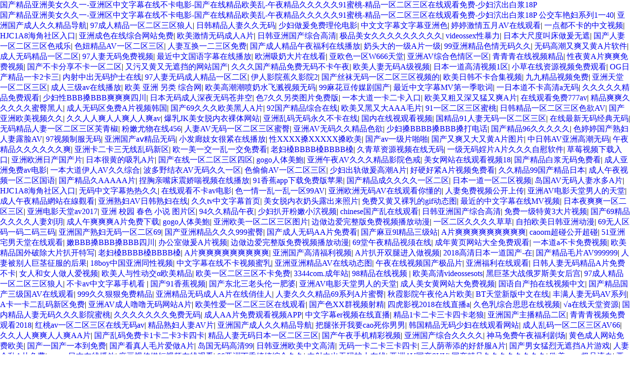

--- FILE ---
content_type: text/css
request_url: http://www.xyxzyfs.com/css/app.806ba534.css
body_size: 17953
content:
body,html{height:100%}@media screen and (max-width:500px){.code-div[data-v-7666ffa1]{right:80%;display:none!important}.app-img[data-v-7666ffa1],.menus:hover .code-div[data-v-7666ffa1]{display:block!important}}.line[data-v-7666ffa1]{width:calc(100% - 44px);height:1px;background:#e5e5e5}.popover-text[data-v-7666ffa1]{font-size:18px;text-align:center;display:block}.top-title[data-v-7666ffa1]{font-size:12px;color:#fff;margin-top:12px;margin-bottom:12px}.app-img[data-v-7666ffa1]{display:none}.fixed-right[data-v-7666ffa1]{width:58px;height:116px;position:fixed;z-index:99;right:3vw;bottom:180px;display:block}.gotop[data-v-7666ffa1],.menus[data-v-7666ffa1]{width:100%;height:50%;position:relative;cursor:pointer;z-index:200}.menus[data-v-7666ffa1]{margin-bottom:4px}.code-div[data-v-7666ffa1]{position:absolute;right:-40%;bottom:-224%;display:block;margin-right:30px}.code-div .ewm[data-v-7666ffa1]{height:100%;display:flex;flex-direction:column;align-items:center;width:146px;height:424px;background:url([data-uri])}.code-div .ewm .desc[data-v-7666ffa1]{font-size:14px;color:#a0a5b1;margin-left:5px}.code-div .ewm .title[data-v-7666ffa1]{font-size:14px;color:#333;margin-bottom:20px}.code-div .ewm .ewm-item[data-v-7666ffa1]{display:flex;flex-direction:column;align-items:center;justify-content:space-around}.code-div .ewm .center[data-v-7666ffa1]{height:30px}.kf-box[data-v-7666ffa1]{margin-top:20px;font-size:16px}.kf-img[data-v-7666ffa1]{display:inline-block;width:12PX;height:12PX;background:url([data-uri])}.kf-img-2[data-v-7666ffa1]{background:url([data-uri])}.kf-text[data-v-7666ffa1]{margin-top:12px;color:#086ee9;font-size:18px}.kf-text-2[data-v-7666ffa1]{margin-bottom:12px}.popover-img{margin:4px 0 0 0}.router-box[data-v-36127d40]{position:relative;display:flex}footer[data-v-36127d40]{height:420px;width:100%;background:url(../img/db_img.18502356.webp);background-size:100% 100%;font-size:14px;min-width:700px}.footer-inner[data-v-36127d40]{max-width:1300px;min-width:700px;margin:0 auto;padding:0 10px;display:flex;justify-content:space-between;height:100%;position:relative}.left[data-v-36127d40]{display:flex;flex-direction:column;align-items:center}.footer-inner-line[data-v-36127d40]{width:7px;height:276px;background:url([data-uri])}.logo[data-v-36127d40]{margin-top:72px;margin-bottom:50px}.nav[data-v-36127d40]{display:flex;align-items:center;border-bottom:1px solid #5f6367;box-sizing:border-box}.nav a span.link[data-v-36127d40]{padding-bottom:10px;display:block;border-bottom:1px solid #5f6367;box-sizing:border-box;margin-bottom:-1px}.nav .router-box:hover span.link[data-v-36127d40]{border-bottom:1px solid #0054ff}.nav a[data-v-36127d40]{color:#aab5cb;font-size:14px;display:flex;align-items:center}.nav a[data-v-36127d40]:hover{color:#2d92e3}.nav-split[data-v-36127d40]{height:18px;width:2px;background:#2d92e3;flex-shrink:0;margin:0 20px}.router-box:last-child .nav-split[data-v-36127d40]{display:none}.right[data-v-36127d40]{margin-top:70px;padding-left:30px}.qrcode[data-v-36127d40]{width:120px;margin-right:20px}.info-name[data-v-36127d40]{color:#fff;margin-bottom:15px;font-size:14px}.info-call[data-v-36127d40]{display:flex;justify-content:space-between}.info-call-left[data-v-36127d40],.info-call-right[data-v-36127d40]{display:flex;flex-direction:column}.info-other img.info-call-left-img[data-v-36127d40]{width:17px;height:17px;-o-object-fit:cover;object-fit:cover;margin-right:10px}.info-other img.info-call-left-img2[data-v-36127d40]{width:18px;height:12px;-o-object-fit:cover;object-fit:cover;margin-right:10px}.info-call-left-text[data-v-36127d40]{font-size:18px;background:linear-gradient(180deg,#03bfee,#0089f4);-webkit-background-clip:text;color:transparent;font-weight:600}.info-call-left-text2[data-v-36127d40],.info-call-left-text[data-v-36127d40]{margin-top:10px;margin-bottom:22px}.info-call-left-text2[data-v-36127d40]{padding-top:4px}.info-other[data-v-36127d40]{color:#aab5cb;font-size:14px}.info-ewm[data-v-36127d40]{display:flex}.info-ewm-left[data-v-36127d40]{margin-right:10px}.info-ewm-right[data-v-36127d40]{display:flex;flex-direction:column;justify-content:center}.info-adds[data-v-36127d40]{margin-bottom:30px}.info-other[data-v-36127d40]:last-child{margin:0}.info-other img[data-v-36127d40]{margin-right:5px}.info-other>[data-v-36127d40]{vertical-align:middle}.copyright[data-v-36127d40]{width:100%;height:50px;line-height:50px;text-align:center;background:#1c2127;color:#686d76;font-size:12px}.copyright a[data-v-36127d40]{color:#686d76}.copyright a[data-v-36127d40]:hover{text-decoration:underline}.br[data-v-36127d40]{display:none}.route-btn-out[data-v-36127d40]{padding:0 70px 0 0}.children-box[data-v-36127d40]{position:absolute;top:50px;color:#aab5cb;font-size:14px;width:144px;display:flex;flex-direction:column}.children-route-btn[data-v-36127d40]{color:#848993;font-size:13px;margin-bottom:14px}.dfa[data-v-36127d40]{display:inline-block;margin:0 10px;width:20px;height:20px;background:url([data-uri])}@media screen and (max-width:948px){.copyright[data-v-36127d40]{height:auto;line-height:25px}.children-box[data-v-36127d40]{display:none}.route-btn-out[data-v-36127d40]{padding:0}footer[data-v-36127d40]{height:633px}.footer-inner[data-v-36127d40]{max-width:unset;width:100%;min-width:unset;flex-direction:column;padding:20px 10px}.logo[data-v-36127d40]{width:110px}.right[data-v-36127d40]{border-left:0 solid #5f6367;padding-left:0}.br[data-v-36127d40]{display:block}}@media screen and (max-width:500px){footer[data-v-36127d40]{min-width:unset}}.nav-box-inner[data-v-6054ef76]{position:absolute;display:flex;margin-left:calc(100% - 16px);top:-1px;background:#fff;left:50%;transform:translateX(-50%);padding:20px 0;flex-direction:column}.nav-box-inner .route-btn[data-v-6054ef76]{padding:0 10px}.nav-box-inner .route-btn img[data-v-6054ef76]{margin-right:10px;vertical-align:sub;width:20px;height:20px}.route-btn-inner[data-v-6054ef76]{min-width:137px;height:36px;line-height:36px;white-space:nowrap;color:#666;position:relative;padding:0 30px;font-size:15px;display:block;text-align:left}.route-btn-inner[data-v-6054ef76]:hover{color:#266dff}.nav-box-inner .route-btn .router-link-active[data-v-6054ef76]{color:#266dff;background:#e8f0fd}.route-btn[data-v-6054ef76]{position:relative}.nav-box-inner .route-btn:hover .nav-box-inner-child[data-v-6054ef76]{display:flex}.nav-box-inner-child[data-v-6054ef76]{display:none}.layout-nav[data-v-2b742098]{height:100%;display:flex;justify-content:center;white-space:nowrap;position:relative;z-index:3}.layout-nav.fixed[data-v-2b742098]{top:0;position:sticky;z-index:500}.layout-nav .route-btn[data-v-2b742098]{position:relative}.layout-nav .route-btn[data-v-2b742098]:last-child{margin-right:0}.layout-nav-child[data-v-2b742098]{top:75px;margin:0;display:none;background:url(../img/img_hxcp_cd_bg-1.3125e987.png);background-size:100% 100%;background-repeat:no-repeat}.route-btn:nth-child(3) .layout-nav-child[data-v-2b742098]{background:url([data-uri]);background-size:100% 100%;background-repeat:no-repeat}.layout-nav .route-btn:hover .layout-nav-child[data-v-2b742098]{display:flex}.layout-nav .route-btn .router-link-active .indicator[data-v-2b742098]{width:100px;height:40px;border-radius:20px;background-image:linear-gradient(135deg,#0072fc,#7368f6);position:absolute;z-index:5}.router-link-active span[data-v-2b742098]{position:relative;z-index:10;color:#fff}.layout-nav .route-btn .router-link-active[data-v-2b742098]{color:#266dff!important;text-shadow:unset!important}.nav-down-icon[data-v-2b742098]{margin-left:8px;color:#999da8}.route-btn-out[data-v-2b742098]{line-height:52px;color:#fff;font-size:16px;text-align:center;display:flex;margin:0 30px;height:100%;align-items:center;justify-content:center;position:relative;padding:0 4px;text-shadow:0 1px 2px #000}.layout-nav .route-btn:hover .route-btn-out[data-v-2b742098]{color:#266dff}.call[data-v-2b742098]{text-align:center;display:flex;margin:0 20px;overflow:hidden;height:100%;align-items:center;justify-content:center;position:relative;padding:0 4px}.call .call-text[data-v-2b742098]{display:block;height:24px;background:linear-gradient(180deg,#5645f4,#4987f7);-webkit-background-clip:text;background-clip:text;color:transparent;font-size:18px;font-weight:700;text-shadow:none}.call-img[data-v-2b742098]{width:22px;height:18px;background:url([data-uri]) no-repeat;margin-right:10px}.nav-box-inner[data-v-695f51fe]{display:flex;padding:10px 0 0 20px;flex-direction:column}.route-btn-inner[data-v-695f51fe]{height:36px;line-height:36px;white-space:nowrap;color:#7a7a7a;position:relative;padding:0 10px;font-size:15px;display:block}.layout-nav[data-v-af05943e]{height:100%;display:flex;flex-direction:column;justify-content:center;white-space:nowrap;position:relative;z-index:3}.layout-nav.fixed[data-v-af05943e]{top:0;position:sticky;z-index:500}.layout-nav .route-btn[data-v-af05943e]{position:relative}.layout-nav .route-btn[data-v-af05943e]:last-child{margin-right:0}.layout-nav-child[data-v-af05943e]{top:75px;margin:0}.layout-nav .route-btn:hover .layout-nav-child[data-v-af05943e]{display:flex}.nav-down-icon[data-v-af05943e]{margin-left:8px;color:#999da8}.route-btn-out[data-v-af05943e]{line-height:52px;color:#333;font-size:16px;display:flex;overflow:hidden;height:100%;align-items:center;position:relative;padding:0 10px;text-shadow:unset!important}header[data-v-6eb30c52]{width:100%;height:78px;min-width:700px;position:sticky;top:0;z-index:999;box-shadow:0 0 8px 0 #737373;background:#fff}header[data-v-6eb30c52] a{color:#666;text-shadow:unset!important}.layout-header .header-inner[data-v-6eb30c52] .route-btn-out{color:#666}.header-inner[data-v-6eb30c52]{max-width:1300px;min-width:700px;padding:0 20px;margin:0 auto;display:flex;align-items:center;justify-content:space-between;height:100%}.menu-btn[data-v-6eb30c52]{display:none;width:27px;cursor:pointer}.speech[data-v-6eb30c52]{background:#363636;width:100%;line-height:24px}.welcome-speech[data-v-6eb30c52]{max-width:1300px;min-width:700px;margin:0 auto;color:#fff;font-size:14px;height:24px;line-height:24px;display:flex;justify-content:space-between;padding:0 20px}.welcome-speech img[data-v-6eb30c52]{margin-left:30px}.welcome-speech>[data-v-6eb30c52]{vertical-align:middle}.welcome[data-v-6eb30c52]{padding-left:20px}.pic1[data-v-6eb30c52]{vertical-align:middle}.el-drawer[data-v-6eb30c52] .el-drawer.rtl{width:100%!important}.drawer-inner[data-v-6eb30c52]{padding:70px 30px 30px}.close-menu[data-v-6eb30c52]{width:25px;position:absolute;right:30px;top:30px}@media screen and (max-width:700px){.welcome[data-v-6eb30c52]{display:none}.box[data-v-6eb30c52]{position:absolute;left:28%;right:25%}}@media screen and (max-width:500px){.welcome-speech[data-v-6eb30c52]{min-width:unset}header[data-v-6eb30c52]{height:50px;min-width:unset}.header-inner[data-v-6eb30c52]{max-width:unset;width:100%;min-width:unset}.logo[data-v-6eb30c52]{width:80px}.menu-btn[data-v-6eb30c52]{display:inline-block}.nav-pc[data-v-6eb30c52],.welcome[data-v-6eb30c52]{display:none}.box[data-v-6eb30c52]{position:absolute;left:25%;right:25%}}@media screen and (max-width:450px){.box[data-v-6eb30c52]{position:absolute;left:20%;right:25%;font-size:12px}}@media screen and (max-width:370px){.box[data-v-6eb30c52]{position:absolute;left:13%;right:25%;font-size:12px}}@media screen and (max-width:330px){.box[data-v-6eb30c52]{position:absolute;left:6%;right:25%;font-size:12px}}.app-inner[data-v-761973ef]{height:100%;width:100%;min-width:700px}main[data-v-761973ef]{margin-top:-80px}@media screen and (max-width:948px){.app-inner[data-v-761973ef]{min-width:100%}}@media screen and (max-width:500px){.app-inner[data-v-761973ef]{min-width:100%}}a,abbr,acronym,address,applet,article,aside,audio,b,big,blockquote,body,canvas,caption,center,cite,code,dd,del,details,dfn,div,dl,dt,em,embed,fieldset,figcaption,figure,footer,form,h1,h2,h3,h4,h5,h6,header,hgroup,html,i,iframe,img,ins,kbd,label,legend,li,mark,menu,nav,object,ol,output,p,pre,q,ruby,s,samp,section,small,span,strike,strong,sub,summary,sup,table,tbody,td,tfoot,th,thead,time,tr,tt,u,ul,var,video{margin:0;padding:0;border:0;box-sizing:border-box;vertical-align:baseline}article,aside,details,figcaption,figure,footer,header,hgroup,menu,nav,section{display:block}ol,ul{list-style:none}blockquote,q{quotes:none}blockquote:after,blockquote:before,q:after,q:before{content:"";content:none}table{border-collapse:collapse;border-spacing:0}a{text-decoration:none}@font-face{font-family:sszhjt;src:url(../fonts/sszhjt.896ca9e2.ttf) format("truetype")}

--- FILE ---
content_type: application/x-javascript
request_url: http://www.xyxzyfs.com/js/app.4823ecf1.js
body_size: 90108
content:
(function(t){function e(e){for(var n,a,o=e[0],r=e[1],l=e[2],s=0,d=[];s<o.length;s++)a=o[s],Object.prototype.hasOwnProperty.call(i,a)&&i[a]&&d.push(i[a][0]),i[a]=0;for(n in r)Object.prototype.hasOwnProperty.call(r,n)&&(t[n]=r[n]);u&&u(e);while(d.length)d.shift()();return c.push.apply(c,l||[]),A()}function A(){for(var t,e=0;e<c.length;e++){for(var A=c[e],n=!0,a=1;a<A.length;a++){var o=A[a];0!==i[o]&&(n=!1)}n&&(c.splice(e--,1),t=r(r.s=A[0]))}return t}var n={},a={app:0},i={app:0},c=[];function o(t){return r.p+"js/"+({}[t]||t)+"."+{"chunk-05a7b5b5":"db298523","chunk-09314f4c":"fe6e798e","chunk-0d2834ea":"a5380682","chunk-157829fa":"22cbc12b","chunk-15a04f39":"0b666831","chunk-25399fd4":"c1fd6fcb","chunk-27f375d0":"b3054a11","chunk-2d21065a":"dfeec123","chunk-33435a5c":"b5523e02","chunk-34dfc4aa":"0da3e538","chunk-38bcb9b5":"99040fea","chunk-3b2a1e97":"8f8e686f","chunk-3cfa5fa4":"cf51648e","chunk-3d9ed39c":"194bdcd8","chunk-3e7f586f":"682a00ce","chunk-485ecea7":"ce60bafe","chunk-4926089f":"6c05d930","chunk-4df29560":"736b1642","chunk-4e9fed91":"1c28b079","chunk-52692ead":"85b537db","chunk-57b99637":"f47ec4c5","chunk-5ff81e7c":"07856c55","chunk-653d22f7":"45cbeae9","chunk-6b356bac":"8e3ee9ba","chunk-6bec4211":"73912b46","chunk-6f7aacb3":"b1581d8e","chunk-70dd19b8":"5f9d9614","chunk-77660704":"005248ef","chunk-a4a33e80":"0a34487a","chunk-a5c7ba66":"a2221ed4","chunk-a7157520":"ee16bfc9","chunk-a8ed5db2":"99db3047","chunk-ab504e6e":"e2567052","chunk-cc15f260":"0f302756","chunk-cd02b4b0":"ad0ca503","chunk-d6f98ce4":"d9170517","chunk-daeca6f8":"951869d9","chunk-df2893b0":"7d767492","chunk-f779e83e":"2d730f54","chunk-f958aaa2":"d09eda3b"}[t]+".js"}function r(e){if(n[e])return n[e].exports;var A=n[e]={i:e,l:!1,exports:{}};return t[e].call(A.exports,A,A.exports,r),A.l=!0,A.exports}r.e=function(t){var e=[],A={"chunk-05a7b5b5":1,"chunk-09314f4c":1,"chunk-0d2834ea":1,"chunk-157829fa":1,"chunk-15a04f39":1,"chunk-25399fd4":1,"chunk-27f375d0":1,"chunk-33435a5c":1,"chunk-34dfc4aa":1,"chunk-38bcb9b5":1,"chunk-3b2a1e97":1,"chunk-3cfa5fa4":1,"chunk-3d9ed39c":1,"chunk-3e7f586f":1,"chunk-485ecea7":1,"chunk-4926089f":1,"chunk-4df29560":1,"chunk-4e9fed91":1,"chunk-52692ead":1,"chunk-57b99637":1,"chunk-5ff81e7c":1,"chunk-653d22f7":1,"chunk-6b356bac":1,"chunk-6bec4211":1,"chunk-6f7aacb3":1,"chunk-70dd19b8":1,"chunk-77660704":1,"chunk-a4a33e80":1,"chunk-a5c7ba66":1,"chunk-a7157520":1,"chunk-a8ed5db2":1,"chunk-ab504e6e":1,"chunk-cc15f260":1,"chunk-cd02b4b0":1,"chunk-d6f98ce4":1,"chunk-daeca6f8":1,"chunk-df2893b0":1,"chunk-f779e83e":1,"chunk-f958aaa2":1};a[t]?e.push(a[t]):0!==a[t]&&A[t]&&e.push(a[t]=new Promise((function(e,A){for(var n="css/"+({}[t]||t)+"."+{"chunk-05a7b5b5":"2c579b4e","chunk-09314f4c":"c20ee9db","chunk-0d2834ea":"235204bc","chunk-157829fa":"a6421b13","chunk-15a04f39":"8826684a","chunk-25399fd4":"f1db86db","chunk-27f375d0":"040d1bf3","chunk-2d21065a":"31d6cfe0","chunk-33435a5c":"ecd0b86e","chunk-34dfc4aa":"bf647a59","chunk-38bcb9b5":"6d09e290","chunk-3b2a1e97":"69620586","chunk-3cfa5fa4":"351d7b66","chunk-3d9ed39c":"ed8925ae","chunk-3e7f586f":"648459a6","chunk-485ecea7":"d5528c59","chunk-4926089f":"aa642ea2","chunk-4df29560":"9197dd28","chunk-4e9fed91":"53ec7fd1","chunk-52692ead":"dd7c0103","chunk-57b99637":"267e6f1a","chunk-5ff81e7c":"445d5bf7","chunk-653d22f7":"0db5f4b8","chunk-6b356bac":"ffe7a3eb","chunk-6bec4211":"250caafb","chunk-6f7aacb3":"9467bc1d","chunk-70dd19b8":"8e2ab0ac","chunk-77660704":"9d795979","chunk-a4a33e80":"3be3f460","chunk-a5c7ba66":"91f89138","chunk-a7157520":"37235196","chunk-a8ed5db2":"1f2c7c43","chunk-ab504e6e":"7761158b","chunk-cc15f260":"1fa09f40","chunk-cd02b4b0":"1ee99265","chunk-d6f98ce4":"26826647","chunk-daeca6f8":"2f6badcd","chunk-df2893b0":"53319975","chunk-f779e83e":"d14edd17","chunk-f958aaa2":"d7f37c42"}[t]+".css",i=r.p+n,c=document.getElementsByTagName("link"),o=0;o<c.length;o++){var l=c[o],s=l.getAttribute("data-href")||l.getAttribute("href");if("stylesheet"===l.rel&&(s===n||s===i))return e()}var d=document.getElementsByTagName("style");for(o=0;o<d.length;o++){l=d[o],s=l.getAttribute("data-href");if(s===n||s===i)return e()}var u=document.createElement("link");u.rel="stylesheet",u.type="text/css",u.onload=e,u.onerror=function(e){var n=e&&e.target&&e.target.src||i,c=new Error("Loading CSS chunk "+t+" failed.\n("+n+")");c.code="CSS_CHUNK_LOAD_FAILED",c.request=n,delete a[t],u.parentNode.removeChild(u),A(c)},u.href=i;var h=document.getElementsByTagName("head")[0];h.appendChild(u)})).then((function(){a[t]=0})));var n=i[t];if(0!==n)if(n)e.push(n[2]);else{var c=new Promise((function(e,A){n=i[t]=[e,A]}));e.push(n[2]=c);var l,s=document.createElement("script");s.charset="utf-8",s.timeout=120,r.nc&&s.setAttribute("nonce",r.nc),s.src=o(t);var d=new Error;l=function(e){s.onerror=s.onload=null,clearTimeout(u);var A=i[t];if(0!==A){if(A){var n=e&&("load"===e.type?"missing":e.type),a=e&&e.target&&e.target.src;d.message="Loading chunk "+t+" failed.\n("+n+": "+a+")",d.name="ChunkLoadError",d.type=n,d.request=a,A[1](d)}i[t]=void 0}};var u=setTimeout((function(){l({type:"timeout",target:s})}),12e4);s.onerror=s.onload=l,document.head.appendChild(s)}return Promise.all(e)},r.m=t,r.c=n,r.d=function(t,e,A){r.o(t,e)||Object.defineProperty(t,e,{enumerable:!0,get:A})},r.r=function(t){"undefined"!==typeof Symbol&&Symbol.toStringTag&&Object.defineProperty(t,Symbol.toStringTag,{value:"Module"}),Object.defineProperty(t,"__esModule",{value:!0})},r.t=function(t,e){if(1&e&&(t=r(t)),8&e)return t;if(4&e&&"object"===typeof t&&t&&t.__esModule)return t;var A=Object.create(null);if(r.r(A),Object.defineProperty(A,"default",{enumerable:!0,value:t}),2&e&&"string"!=typeof t)for(var n in t)r.d(A,n,function(e){return t[e]}.bind(null,n));return A},r.n=function(t){var e=t&&t.__esModule?function(){return t["default"]}:function(){return t};return r.d(e,"a",e),e},r.o=function(t,e){return Object.prototype.hasOwnProperty.call(t,e)},r.p="/",r.oe=function(t){throw console.error(t),t};var l=window["webpackJsonp"]=window["webpackJsonp"]||[],s=l.push.bind(l);l.push=e,l=l.slice();for(var d=0;d<l.length;d++)e(l[d]);var u=s;c.push([0,"chunk-vendors"]),A()})({0:function(t,e,A){t.exports=A("56d7")},"0215":function(t,e){t.exports="[data-uri]"},"078f":function(t,e,A){"use strict";A("87a2")},"0958":function(t,e){t.exports="[data-uri]"},"15d5":function(t,e,A){},"15f6":function(t,e,A){"use strict";A("9007")},"1d0c":function(t,e){t.exports="[data-uri]"},2022:function(t,e){t.exports="[data-uri]"},"221c":function(t,e){t.exports="[data-uri]"},"276e":function(t,e,A){"use strict";A("366e")},"27c3":function(t,e,A){"use strict";A("15d5")},"2e4d":function(t,e){t.exports="[data-uri]"},"2f67":function(t,e){t.exports="[data-uri]"},"2fb3":function(t,e){t.exports="[data-uri]"},"2ffa":function(t,e){t.exports="[data-uri]"},"30db":function(t,e){t.exports="[data-uri]"},"330d":function(t,e){t.exports="[data-uri]"},"366e":function(t,e,A){},"3be4":function(t,e,A){"use strict";A("633e")},"3db4":function(t,e,A){},"3ddc":function(t,e,A){},"3ee9":function(t,e){t.exports="[data-uri]"},"444f":function(t,e){t.exports="[data-uri]"},"45dc":function(t,e){t.exports="[data-uri]"},"492c":function(t,e,A){"use strict";A("9da3")},"4e29":function(t,e,A){A("907a"),A("986a"),A("1d02"),A("3c5d"),A("1b3b"),A("3d71"),A("c6e3"),A("d9e2"),A("14d9"),function(t,A){A(e)}(0,(function(t){"use strict";var e,A=new Uint8Array(16);function n(){if(!e&&!(e="undefined"!=typeof crypto&&crypto.getRandomValues&&crypto.getRandomValues.bind(crypto)||"undefined"!=typeof msCrypto&&"function"==typeof msCrypto.getRandomValues&&msCrypto.getRandomValues.bind(msCrypto)))throw new Error("crypto.getRandomValues() not supported. See https://github.com/uuidjs/uuid#getrandomvalues-not-supported");return e(A)}var a=/^(?:[0-9a-f]{8}-[0-9a-f]{4}-[1-5][0-9a-f]{3}-[89ab][0-9a-f]{3}-[0-9a-f]{12}|00000000-0000-0000-0000-000000000000)$/i;function i(t){return"string"==typeof t&&a.test(t)}for(var c,o,r=[],l=0;l<256;++l)r.push((l+256).toString(16).substr(1));function s(t){var e=arguments.length>1&&void 0!==arguments[1]?arguments[1]:0,A=(r[t[e+0]]+r[t[e+1]]+r[t[e+2]]+r[t[e+3]]+"-"+r[t[e+4]]+r[t[e+5]]+"-"+r[t[e+6]]+r[t[e+7]]+"-"+r[t[e+8]]+r[t[e+9]]+"-"+r[t[e+10]]+r[t[e+11]]+r[t[e+12]]+r[t[e+13]]+r[t[e+14]]+r[t[e+15]]).toLowerCase();if(!i(A))throw TypeError("Stringified UUID is invalid");return A}var d=0,u=0;function h(t){if(!i(t))throw TypeError("Invalid UUID");var e,A=new Uint8Array(16);return A[0]=(e=parseInt(t.slice(0,8),16))>>>24,A[1]=e>>>16&255,A[2]=e>>>8&255,A[3]=255&e,A[4]=(e=parseInt(t.slice(9,13),16))>>>8,A[5]=255&e,A[6]=(e=parseInt(t.slice(14,18),16))>>>8,A[7]=255&e,A[8]=(e=parseInt(t.slice(19,23),16))>>>8,A[9]=255&e,A[10]=(e=parseInt(t.slice(24,36),16))/1099511627776&255,A[11]=e/4294967296&255,A[12]=e>>>24&255,A[13]=e>>>16&255,A[14]=e>>>8&255,A[15]=255&e,A}function p(t,e,A){function n(t,n,a,i){if("string"==typeof t&&(t=function(t){t=unescape(encodeURIComponent(t));for(var e=[],A=0;A<t.length;++A)e.push(t.charCodeAt(A));return e}(t)),"string"==typeof n&&(n=h(n)),16!==n.length)throw TypeError("Namespace must be array-like (16 iterable integer values, 0-255)");var c=new Uint8Array(16+t.length);if(c.set(n),c.set(t,n.length),(c=A(c))[6]=15&c[6]|e,c[8]=63&c[8]|128,a){i=i||0;for(var o=0;o<16;++o)a[i+o]=c[o];return a}return s(c)}try{n.name=t}catch(t){}return n.DNS="6ba7b810-9dad-11d1-80b4-00c04fd430c8",n.URL="6ba7b811-9dad-11d1-80b4-00c04fd430c8",n}function f(t){return 14+(t+64>>>9<<4)+1}function b(t,e){var A=(65535&t)+(65535&e);return(t>>16)+(e>>16)+(A>>16)<<16|65535&A}function m(t,e,A,n,a,i){return b((c=b(b(e,t),b(n,i)))<<(o=a)|c>>>32-o,A);var c,o}function g(t,e,A,n,a,i,c){return m(e&A|~e&n,t,e,a,i,c)}function v(t,e,A,n,a,i,c){return m(e&n|A&~n,t,e,a,i,c)}function w(t,e,A,n,a,i,c){return m(e^A^n,t,e,a,i,c)}function k(t,e,A,n,a,i,c){return m(A^(e|~n),t,e,a,i,c)}var B=p("v3",48,(function(t){if("string"==typeof t){var e=unescape(encodeURIComponent(t));t=new Uint8Array(e.length);for(var A=0;A<e.length;++A)t[A]=e.charCodeAt(A)}return function(t){for(var e=[],A=32*t.length,n="0123456789abcdef",a=0;a<A;a+=8){var i=t[a>>5]>>>a%32&255,c=parseInt(n.charAt(i>>>4&15)+n.charAt(15&i),16);e.push(c)}return e}(function(t,e){t[e>>5]|=128<<e%32,t[f(e)-1]=e;for(var A=1732584193,n=-271733879,a=-1732584194,i=271733878,c=0;c<t.length;c+=16){var o=A,r=n,l=a,s=i;A=g(A,n,a,i,t[c],7,-680876936),i=g(i,A,n,a,t[c+1],12,-389564586),a=g(a,i,A,n,t[c+2],17,606105819),n=g(n,a,i,A,t[c+3],22,-1044525330),A=g(A,n,a,i,t[c+4],7,-176418897),i=g(i,A,n,a,t[c+5],12,1200080426),a=g(a,i,A,n,t[c+6],17,-1473231341),n=g(n,a,i,A,t[c+7],22,-45705983),A=g(A,n,a,i,t[c+8],7,1770035416),i=g(i,A,n,a,t[c+9],12,-1958414417),a=g(a,i,A,n,t[c+10],17,-42063),n=g(n,a,i,A,t[c+11],22,-1990404162),A=g(A,n,a,i,t[c+12],7,1804603682),i=g(i,A,n,a,t[c+13],12,-40341101),a=g(a,i,A,n,t[c+14],17,-1502002290),A=v(A,n=g(n,a,i,A,t[c+15],22,1236535329),a,i,t[c+1],5,-165796510),i=v(i,A,n,a,t[c+6],9,-1069501632),a=v(a,i,A,n,t[c+11],14,643717713),n=v(n,a,i,A,t[c],20,-373897302),A=v(A,n,a,i,t[c+5],5,-701558691),i=v(i,A,n,a,t[c+10],9,38016083),a=v(a,i,A,n,t[c+15],14,-660478335),n=v(n,a,i,A,t[c+4],20,-405537848),A=v(A,n,a,i,t[c+9],5,568446438),i=v(i,A,n,a,t[c+14],9,-1019803690),a=v(a,i,A,n,t[c+3],14,-187363961),n=v(n,a,i,A,t[c+8],20,1163531501),A=v(A,n,a,i,t[c+13],5,-1444681467),i=v(i,A,n,a,t[c+2],9,-51403784),a=v(a,i,A,n,t[c+7],14,1735328473),A=w(A,n=v(n,a,i,A,t[c+12],20,-1926607734),a,i,t[c+5],4,-378558),i=w(i,A,n,a,t[c+8],11,-2022574463),a=w(a,i,A,n,t[c+11],16,1839030562),n=w(n,a,i,A,t[c+14],23,-35309556),A=w(A,n,a,i,t[c+1],4,-1530992060),i=w(i,A,n,a,t[c+4],11,1272893353),a=w(a,i,A,n,t[c+7],16,-155497632),n=w(n,a,i,A,t[c+10],23,-1094730640),A=w(A,n,a,i,t[c+13],4,681279174),i=w(i,A,n,a,t[c],11,-358537222),a=w(a,i,A,n,t[c+3],16,-722521979),n=w(n,a,i,A,t[c+6],23,76029189),A=w(A,n,a,i,t[c+9],4,-640364487),i=w(i,A,n,a,t[c+12],11,-421815835),a=w(a,i,A,n,t[c+15],16,530742520),A=k(A,n=w(n,a,i,A,t[c+2],23,-995338651),a,i,t[c],6,-198630844),i=k(i,A,n,a,t[c+7],10,1126891415),a=k(a,i,A,n,t[c+14],15,-1416354905),n=k(n,a,i,A,t[c+5],21,-57434055),A=k(A,n,a,i,t[c+12],6,1700485571),i=k(i,A,n,a,t[c+3],10,-1894986606),a=k(a,i,A,n,t[c+10],15,-1051523),n=k(n,a,i,A,t[c+1],21,-2054922799),A=k(A,n,a,i,t[c+8],6,1873313359),i=k(i,A,n,a,t[c+15],10,-30611744),a=k(a,i,A,n,t[c+6],15,-1560198380),n=k(n,a,i,A,t[c+13],21,1309151649),A=k(A,n,a,i,t[c+4],6,-145523070),i=k(i,A,n,a,t[c+11],10,-1120210379),a=k(a,i,A,n,t[c+2],15,718787259),n=k(n,a,i,A,t[c+9],21,-343485551),A=b(A,o),n=b(n,r),a=b(a,l),i=b(i,s)}return[A,n,a,i]}(function(t){if(0===t.length)return[];for(var e=8*t.length,A=new Uint32Array(f(e)),n=0;n<e;n+=8)A[n>>5]|=(255&t[n/8])<<n%32;return A}(t),8*t.length))}));function C(t,e,A,n){switch(t){case 0:return e&A^~e&n;case 1:return e^A^n;case 2:return e&A^e&n^A&n;case 3:return e^A^n}}function Q(t,e){return t<<e|t>>>32-e}var y=p("v5",80,(function(t){var e=[1518500249,1859775393,2400959708,3395469782],A=[1732584193,4023233417,2562383102,271733878,3285377520];if("string"==typeof t){var n=unescape(encodeURIComponent(t));t=[];for(var a=0;a<n.length;++a)t.push(n.charCodeAt(a))}else Array.isArray(t)||(t=Array.prototype.slice.call(t));t.push(128);for(var i=t.length/4+2,c=Math.ceil(i/16),o=new Array(c),r=0;r<c;++r){for(var l=new Uint32Array(16),s=0;s<16;++s)l[s]=t[64*r+4*s]<<24|t[64*r+4*s+1]<<16|t[64*r+4*s+2]<<8|t[64*r+4*s+3];o[r]=l}o[c-1][14]=8*(t.length-1)/Math.pow(2,32),o[c-1][14]=Math.floor(o[c-1][14]),o[c-1][15]=8*(t.length-1)&4294967295;for(var d=0;d<c;++d){for(var u=new Uint32Array(80),h=0;h<16;++h)u[h]=o[d][h];for(var p=16;p<80;++p)u[p]=Q(u[p-3]^u[p-8]^u[p-14]^u[p-16],1);for(var f=A[0],b=A[1],m=A[2],g=A[3],v=A[4],w=0;w<80;++w){var k=Math.floor(w/20),B=Q(f,5)+C(k,b,m,g)+v+e[k]+u[w]>>>0;v=g,g=m,m=Q(b,30)>>>0,b=f,f=B}A[0]=A[0]+f>>>0,A[1]=A[1]+b>>>0,A[2]=A[2]+m>>>0,A[3]=A[3]+g>>>0,A[4]=A[4]+v>>>0}return[A[0]>>24&255,A[0]>>16&255,A[0]>>8&255,255&A[0],A[1]>>24&255,A[1]>>16&255,A[1]>>8&255,255&A[1],A[2]>>24&255,A[2]>>16&255,A[2]>>8&255,255&A[2],A[3]>>24&255,A[3]>>16&255,A[3]>>8&255,255&A[3],A[4]>>24&255,A[4]>>16&255,A[4]>>8&255,255&A[4]]}));t.NIL="00000000-0000-0000-0000-000000000000",t.parse=h,t.stringify=s,t.v1=function(t,e,A){var a=e&&A||0,i=e||new Array(16),r=(t=t||{}).node||c,l=void 0!==t.clockseq?t.clockseq:o;if(null==r||null==l){var h=t.random||(t.rng||n)();null==r&&(r=c=[1|h[0],h[1],h[2],h[3],h[4],h[5]]),null==l&&(l=o=16383&(h[6]<<8|h[7]))}var p=void 0!==t.msecs?t.msecs:Date.now(),f=void 0!==t.nsecs?t.nsecs:u+1,b=p-d+(f-u)/1e4;if(b<0&&void 0===t.clockseq&&(l=l+1&16383),(b<0||p>d)&&void 0===t.nsecs&&(f=0),f>=1e4)throw new Error("uuid.v1(): Can't create more than 10M uuids/sec");d=p,u=f,o=l;var m=(1e4*(268435455&(p+=122192928e5))+f)%4294967296;i[a++]=m>>>24&255,i[a++]=m>>>16&255,i[a++]=m>>>8&255,i[a++]=255&m;var g=p/4294967296*1e4&268435455;i[a++]=g>>>8&255,i[a++]=255&g,i[a++]=g>>>24&15|16,i[a++]=g>>>16&255,i[a++]=l>>>8|128,i[a++]=255&l;for(var v=0;v<6;++v)i[a+v]=r[v];return e||s(i)},t.v3=B,t.v4=function(t,e,A){var a=(t=t||{}).random||(t.rng||n)();if(a[6]=15&a[6]|64,a[8]=63&a[8]|128,e){A=A||0;for(var i=0;i<16;++i)e[A+i]=a[i];return e}return s(a)},t.v5=y,t.validate=i,t.version=function(t){if(!i(t))throw TypeError("Invalid UUID");return parseInt(t.substr(14,1),16)},Object.defineProperty(t,"__esModule",{value:!0})}))},5072:function(t,e){t.exports="[data-uri]"},5075:function(t,e){t.exports="[data-uri]"},"51ab":function(t,e){t.exports="[data-uri]"},"56d7":function(t,e,A){"use strict";A.r(e);A("06f1"),A("450d");var n=A("6ac9"),a=A.n(n),i=(A("8bd8"),A("4cb2")),c=A.n(i),o=(A("ce18"),A("f58e")),r=A.n(o),l=(A("4ca3"),A("443e")),s=A.n(l),d=(A("186a"),A("301f")),u=A.n(d),h=(A("96dc"),A("9cea")),p=A.n(h),f=(A("fd71"),A("a447")),b=A.n(f),m=(A("0fb4"),A("9944")),g=A.n(m),v=(A("b84d"),A("c216")),w=A.n(v),k=(A("8f24"),A("76b9")),B=A.n(k),C=A("2b0e"),Q=function(){var t=this,e=t._self._c;return e("div",{attrs:{id:"app"}},[e("router-view")],1)},y=[],E={name:"App",watch:{$route:{handler:function(t){this.$nextTick(()=>{document.querySelectorAll("img").forEach(t=>{t.ondragstart=function(){return!1}})})},immediate:!0,deep:!0}}},R=E,G=(A("15f6"),A("2877")),U=Object(G["a"])(R,Q,y,!1,null,null,null),I=U.exports;function D(t){t.afterEach(t=>{requestAnimationFrame(()=>{if(!t.path.includes("about-us")&&window.innerWidth>500){const t=document.querySelector(".nav-box");if(t){const e=t.getBoundingClientRect().top+window.scrollY;window.scrollTo(0,e)}}})})}var M=A("8c4f"),j=function(){var t=this,e=t._self._c;return e("div",{staticClass:"app-inner"},[e("TheHeader"),e("div",{staticStyle:{height:"78px"}}),e("main",[e("router-view"),e("FixedRight")],1),e("TheFooter")],1)},N=[],Z=function(){var t=this,e=t._self._c;return e("div",{staticClass:"fixed-right",attrs:{id:"fixedRight"}},[e("div",{staticClass:"menus"},[e("a",{staticClass:"erweima item"},[e("img",{staticClass:"app-img",attrs:{src:A("f2fa"),alt:""}}),e("div",{staticClass:"code-div"},[e("div",{staticClass:"ewm"},[e("span",{staticClass:"top-title"},[t._v("在线咨询")]),t._m(0),e("el-popover",{attrs:{placement:"left",width:"102",trigger:"hover"}},[e("span",{staticClass:"popover-text"},[t._v("在线留言")]),e("div",{attrs:{slot:"reference"},slot:"reference"},[e("img",{staticClass:"popover-img-one",attrs:{src:A("5abc"),alt:""},on:{click:t.contact}})])]),e("div",{staticClass:"line"}),e("el-popover",{attrs:{placement:"left",width:"102",trigger:"hover"}},[e("div",{staticClass:"kf-box"},[e("span",{staticClass:"kf-img"}),t._v(" 在线客服")]),e("div",{staticClass:"kf-text"},[t._v("029-84508870")]),e("div",{staticClass:"kf-box"},[e("span",{staticClass:"kf-img kf-img-2"}),t._v(" 联系电话")]),e("div",{staticClass:"kf-text kf-text-2"},[t._v("15829768357")]),e("div",{attrs:{slot:"reference"},slot:"reference"},[e("img",{staticClass:"popover-img",attrs:{src:A("b4f4"),alt:""}})])]),e("div",{staticClass:"line"}),e("el-popover",{attrs:{placement:"left",width:"102",trigger:"hover"}},[e("span",{staticClass:"popover-text"},[t._v("返回顶部")]),e("div",{attrs:{slot:"reference"},slot:"reference"},[e("a",{attrs:{href:"#"}},[e("img",{staticClass:"popover-img",attrs:{src:A("2022"),alt:""}})])])])],1)])])])])},x=[function(){var t=this,e=t._self._c;return e("div",{staticClass:"ewm-item top"},[e("img",{staticStyle:{width:"104px"},attrs:{src:A("f71f"),alt:""}}),e("span",{staticClass:"title"},[t._v("公众号")])])}],z={data(){return{top:0}},mounted(){},watch:{},methods:{contact(){window.open("https://wj.qq.com/s2/14138468/eddb/","_blank")},handleScroll(){let t=document.documentElement.scrollTop||document.body.scrollTop;this.top=t;let e=document.getElementById("gotop").style;e.display=this.top<600?"none":"block"}}},W=z,J=(A("596c"),A("aa3b"),Object(G["a"])(W,Z,x,!1,null,"7666ffa1",null)),P=J.exports,V=function(){var t=this,e=t._self._c;return e("footer",[e("div",{staticClass:"footer-inner"},[e("div",{staticClass:"left"},[e("router-link",{attrs:{to:"/"}},[e("img",{staticClass:"logo",attrs:{src:A("f2d1"),alt:""}})]),e("div",{staticClass:"nav"},[t._l(t.$router.options.routes,(function(A,n){return[e("div",{staticClass:"router-box"},[A.meta||A.children?e("router-link",{key:n,staticClass:"route-btn-out",attrs:{to:A.path}},[e("span",{staticClass:"link"},[t._v(" "+t._s(t._f("filterName")(A)))])]):t._e(),A.meta||A.children?e("div",{key:n+"1",staticClass:"nav-split"}):t._e(),A.children&&A.children.length>1?e("div",{staticClass:"children-box"},[t._l(A.children,(function(A,n){return[A.meta||A.children?e("router-link",{key:n,staticClass:"children-route-btn",attrs:{to:A.path}},[e("span",[t._v(" "+t._s(t._f("filterName")(A)))])]):t._e()]}))],2):t._e(),A.meta&&"防灾减灾"===A.meta.title?e("div",{staticClass:"children-box"},[e("router-link",{staticClass:"children-route-btn",attrs:{to:"/disaster/cptx"}},[e("span",[t._v("产品体系")])]),e("router-link",{staticClass:"children-route-btn",attrs:{to:"/disaster/ptnl"}},[e("span",[t._v("平台能力")])]),e("router-link",{staticClass:"children-route-btn",attrs:{to:"/disaster/ywcj"}},[e("span",[t._v("业务场景")])]),e("router-link",{staticClass:"children-route-btn",attrs:{to:"/disaster/hxyy"}},[e("span",[t._v("核心应用")])])],1):t._e()],1)]}))],2)],1),e("div",{staticClass:"footer-inner-line"}),t._m(0)]),t._m(1)])},O=[function(){var t=this,e=t._self._c;return e("div",{staticClass:"right"},[e("ul",[e("li",{staticClass:"info-name"},[e("span",[t._v("西安中安图行信息技术有限公司")])]),e("li",{staticClass:"info-other info-call"},[e("div",{staticClass:"info-call-left"},[e("span",[e("img",{staticClass:"info-call-left-img",attrs:{src:A("f67c"),alt:""}}),t._v(" 商业电话")]),e("span",{staticClass:"info-call-left-text"},[t._v("029-84508870 158-29768357")])]),e("div",{staticClass:"info-call-right"},[e("span",[e("img",{staticClass:"info-call-left-img2",attrs:{src:A("30db"),alt:""}}),t._v("商业邮箱")]),e("span",{staticClass:"info-call-left-text2"},[t._v("sales@zatxtech.com")])])]),e("li",{staticClass:"info-other info-adds"},[e("img",{attrs:{src:A("51ab"),alt:""}}),e("span",[t._v("公司地址：西安市高新区唐延南路8号泰维智链中心T2座1205室")])]),e("li",{staticClass:"info-other"},[t._v("关注我们")]),e("li",{staticClass:"info-other info-ewm"},[e("div",{staticClass:"info-ewm-left"},[e("img",{staticClass:"qrcode",attrs:{src:A("65ba"),alt:""}})]),e("div",{staticClass:"info-ewm-right"},[e("span",[t._v("扫码获取")]),e("span",[t._v("更多产品动态")])])])])])},function(){var t=this,e=t._self._c;return e("p",{staticClass:"copyright"},[t._v(" ©2014-2023 ZATXtech, All Rights Reserved."),e("br",{staticClass:"br"}),t._v(" 西安中安图行信息技术有限公司 "),e("br",{staticClass:"br"}),e("span",{staticClass:"dfa"}),e("a",{attrs:{target:"_blank",href:"https://beian.miit.gov.cn/"}},[t._v("陕ICP备17016196号")])])}],T={data(){return{}},mounted(){},filters:{filterName(t){var e,A;return null!==t&&void 0!==t&&null!==(e=t.meta)&&void 0!==e&&e.title?"首页"==t.meta.title?"官网首页":t.meta.title:null!==t&&void 0!==t&&null!==(A=t.children)&&void 0!==A&&A.length?"首页"==t.children[0].meta.title?"官网首页":t.children[0].meta.title:void 0}}},S=T,Y=(A("276e"),Object(G["a"])(S,V,O,!1,null,"36127d40",null)),X=Y.exports,H=function(){var t=this,e=t._self._c;return e("header",{ref:"header",staticClass:"layout-header"},[e("div",{staticClass:"header-inner"},[e("router-link",{attrs:{to:"/"}},[e("img",{staticClass:"logo",attrs:{src:A("8b70"),alt:""}})]),e("img",{staticClass:"menu-btn",attrs:{src:A("851f"),alt:""},on:{click:t.openAppNav}}),e("TheHeaderNavPc",{staticClass:"nav-pc"}),e("el-drawer",{staticClass:"el-drawer nav-app",staticStyle:{width:"100%"},attrs:{visible:t.drawer,"append-to-body":"","with-header":!1},on:{"update:visible":function(e){t.drawer=e}}},[e("div",{staticClass:"drawer-inner"},[e("img",{staticClass:"close-menu",attrs:{src:A("0215"),alt:""},on:{click:t.closeAppNav}}),e("TheHeaderNavApp",{ref:"TheHeaderNavApp",on:{jump:t.closeAppNav}})],1)])],1)])},F=[],L=function(){var t=this,e=t._self._c;return e("div",{staticClass:"layout-nav",class:{fixed:t.headerJL}},[t._l(t.$router.options.routes,(function(A,n){return[A.meta&&!A.hidden?e("div",{key:n,staticClass:"route-btn"},[A.path.startsWith("http")?[e("el-link",{staticClass:"route-btn-out",attrs:{target:"_blank",underline:!1,href:A.path},on:{"update:href":function(e){return t.$set(A,"path",e)}}},[e("span",[t._v(t._s(A.meta.title))]),e("div",{staticClass:"indicator"})])]:[e("router-link",{key:n,staticClass:"route-btn-out",attrs:{to:A.path}},[e("span",[t._v(t._s(A.meta.title))]),e("div",{staticClass:"indicator"})])],t.getChildren(A).length?e("TheHeaderNavPcItem",{staticClass:"layout-nav-child",attrs:{router:A}}):t._e()],2):!A.hidden&&1==t.getChildren(A).length&&t.getChildren(A)[0].meta?e("div",{key:n,staticClass:"route-btn"},[A.path.startsWith("http")&&!A.children[0].hidden?[e("el-link",{staticClass:"route-btn-out",attrs:{target:"_blank",underline:!1,href:A.path},on:{"update:href":function(e){return t.$set(A,"path",e)}}},[e("span",[t._v(t._s(A.children[0].meta.title))]),e("div",{staticClass:"indicator"})])]:A.children[0].hidden?t._e():[e("router-link",{key:n,staticClass:"route-btn-out",attrs:{exact:"",to:A.path}},[e("span",[t._v(t._s(A.children[0].meta.title))]),e("div",{staticClass:"indicator"})])]],2):t._e()]})),t._m(0)],2)},q=[function(){var t=this,e=t._self._c;return e("div",{staticClass:"route-btn"},[e("div",{staticClass:"call"},[e("span",{staticClass:"call-img"}),t._v(" "),e("span",{staticClass:"call-text"},[t._v("029-84508870")]),e("div",{staticClass:"indicator"})])])}],K=function(){var t=this,e=t._self._c;return e("div",{staticClass:"nav-box-inner"},[t._l(t.router.children,(function(A,n){return[A.meta&&!A.hidden?e("div",{key:n,staticClass:"route-btn"},[A.path.startsWith("http")?[e("el-link",{staticClass:"route-btn-inner",attrs:{target:"_blank",underline:!1,href:A.path},on:{"update:href":function(e){return t.$set(A,"path",e)}}},[e("span",[t._v(t._s(A.meta.title))]),t.getChildren(A).length?e("i",{staticClass:"el-icon-arrow-right"}):t._e()])]:[e("router-link",{key:n,staticClass:"route-btn-inner",attrs:{to:A.path}},[A.meta.icon?e("img",{attrs:{src:A.meta.icon}}):t._e(),e("span",[t._v(t._s(A.meta.title))]),t.getChildren(A).length?e("i",{staticClass:"el-icon-arrow-right"}):t._e()])],t.getChildren(A).length?e("TheHeaderNavPcItem",{staticClass:"nav-box-inner-child",attrs:{router:A}}):t._e()],2):!A.hidden&&1==t.getChildren(A).length&&t.getChildren(A)[0].meta?e("div",{staticClass:"route-btn"},[A.path.startsWith("http")&&!A.children[0].hidden?[e("el-link",{staticClass:"route-btn-inner",attrs:{target:"_blank",underline:!1,href:A.path},on:{"update:href":function(e){return t.$set(A,"path",e)}}},[e("span",[t._v(t._s(A.children[0].meta.title))])])]:A.children[0].hidden?t._e():[e("router-link",{key:n,staticClass:"route-btn-inner",attrs:{to:A.path}},[e("span",[t._v(t._s(A.children[0].meta.title))])])]],2):t._e()]}))],2)},_=[],$={name:"TheHeaderNavPcItem",props:{router:Object},data(){return{}},mounted(){},methods:{getChildren(t){var e,A;let n=null!==(e=null===t||void 0===t||null===(A=t.children)||void 0===A?void 0:A.filter(t=>{let{hidden:e}=t;return!e}))&&void 0!==e?e:[];return n}}},tt=$,et=(A("3be4"),Object(G["a"])(tt,K,_,!1,null,"6054ef76",null)),At=et.exports,nt={props:["headerJL"],components:{TheHeaderNavPcItem:At},data(){return{options:[]}},methods:{getChildren(t){var e,A;let n=null!==(e=null===t||void 0===t||null===(A=t.children)||void 0===A?void 0:A.filter(t=>{let{hidden:e}=t;return!e}))&&void 0!==e?e:[];return n}},created(){console.log(this.$router.options.routes)}},at=nt,it=(A("078f"),Object(G["a"])(at,L,q,!1,null,"2b742098",null)),ct=it.exports,ot=function(){var t=this,e=t._self._c;return e("div",{staticClass:"layout-nav"},[t._l(t.$router.options.routes,(function(A,n){return[A.meta&&!A.hidden?e("div",{key:n,staticClass:"route-btn"},[A.path.startsWith("http")?[e("el-link",{staticClass:"route-btn-out",attrs:{target:"_blank",underline:!1,href:A.path},on:{"update:href":function(e){return t.$set(A,"path",e)}},nativeOn:{click:function(e){return e.preventDefault(),t.$emit("jump")}}},[e("span",[t._v(t._s(A.meta.title))]),t.getChildren(A).length?e("i",{staticClass:"el-icon-arrow-down nav-down-icon"}):t._e()])]:[e("router-link",{key:n,staticClass:"route-btn-out",attrs:{to:A.path},nativeOn:{click:function(e){return e.preventDefault(),t.$emit("jump")}}},[e("span",[t._v(t._s(A.meta.title))]),t.getChildren(A).length?e("i",{staticClass:"el-icon-arrow-down nav-down-icon"}):t._e()])],t.getChildren(A).length?e("TheHeaderNavAppItem",{staticClass:"layout-nav-child",attrs:{router:A},on:{jump:function(e){return t.$emit("jump")}}}):t._e()],2):!A.hidden&&1==t.getChildren(A).length&&t.getChildren(A)[0].meta?e("div",{key:n,staticClass:"route-btn"},[A.path.startsWith("http")&&!A.children[0].hidden?[e("el-link",{staticClass:"route-btn-out",attrs:{target:"_blank",underline:!1,href:A.path},on:{"update:href":function(e){return t.$set(A,"path",e)}},nativeOn:{click:function(e){return e.preventDefault(),t.$emit("jump")}}},[e("span",[t._v(t._s(A.children[0].meta.title))])])]:A.children[0].hidden?t._e():[e("router-link",{key:n,staticClass:"route-btn-out",attrs:{to:A.path},nativeOn:{click:function(e){return e.preventDefault(),t.$emit("jump")}}},[e("span",[t._v(t._s(A.children[0].meta.title))])])]],2):t._e()]}))],2)},rt=[],lt=function(){var t=this,e=t._self._c;return e("div",{staticClass:"nav-box-inner"},[t._l(t.router.children,(function(A,n){return[A.meta&&!A.hidden?e("div",{key:n,staticClass:"route-btn"},[A.path.startsWith("http")?[e("el-link",{staticClass:"route-btn-inner",attrs:{target:"_blank",underline:!1,href:A.path},on:{"update:href":function(e){return t.$set(A,"path",e)}},nativeOn:{click:function(e){return e.preventDefault(),t.$emit("jump")}}},[e("span",[t._v(t._s(A.meta.title))]),t.getChildren(A).length?e("i",{staticClass:"el-icon-arrow-right"}):t._e()])]:[e("router-link",{key:n,staticClass:"route-btn-inner",attrs:{to:A.path},nativeOn:{click:function(e){return e.preventDefault(),t.$emit("jump")}}},[e("span",[t._v(t._s(A.meta.title))]),t.getChildren(A).length?e("i",{staticClass:"el-icon-arrow-right"}):t._e()])],t.getChildren(A).length?e("TheHeaderNavAppItem",{staticClass:"nav-box-inner-child",attrs:{router:A}}):t._e()],2):!A.hidden&&1==t.getChildren(A).length&&t.getChildren(A)[0].meta?e("div",{key:n,staticClass:"route-btn"},[A.path.startsWith("http")&&!A.children[0].hidden?[e("el-link",{staticClass:"route-btn-inner",attrs:{target:"_blank",underline:!1,href:A.path},on:{"update:href":function(e){return t.$set(A,"path",e)}},nativeOn:{click:function(e){return e.preventDefault(),t.$emit("jump")}}},[e("span",[t._v(t._s(A.children[0].meta.title))])])]:A.children[0].hidden?t._e():[e("router-link",{key:n,staticClass:"route-btn-inner",attrs:{to:A.path},nativeOn:{click:function(e){return e.preventDefault(),t.$emit("jump")}}},[e("span",[t._v(t._s(A.children[0].meta.title))])])]],2):t._e()]}))],2)},st=[],dt={name:"TheHeaderNavAppItem",props:{router:Object},data(){return{}},mounted(){},methods:{getChildren(t){var e,A;let n=null!==(e=null===t||void 0===t||null===(A=t.children)||void 0===A?void 0:A.filter(t=>{let{hidden:e}=t;return!e}))&&void 0!==e?e:[];return n}}},ut=dt,ht=(A("27c3"),Object(G["a"])(ut,lt,st,!1,null,"695f51fe",null)),pt=ht.exports,ft={components:{TheHeaderNavAppItem:pt},data(){return{options:[]}},methods:{getChildren(t){var e,A;let n=null!==(e=null===t||void 0===t||null===(A=t.children)||void 0===A?void 0:A.filter(t=>{let{hidden:e}=t;return!e}))&&void 0!==e?e:[];return n}}},bt=ft,mt=(A("492c"),Object(G["a"])(bt,ot,rt,!1,null,"af05943e",null)),gt=mt.exports,vt={components:{TheHeaderNavPc:ct,TheHeaderNavApp:gt},data(){return{drawer:!1,"--color":"#fff"}},mounted(){},methods:{clickHeader(){let t=document.documentElement,e=[...document.querySelectorAll(".route-btn-out")],A=t.scrollTop/t.scrollHeight*5;A>=.3?e.forEach(t=>{t.classList.add("black"),t.style.textShadow="unset"}):e.forEach(t=>{t.classList.remove("black"),t.style.textShadow="0 1px 2px black"})},openAppNav(){this.drawer=!0},closeAppNav(){this.drawer=!1}}},wt=vt,kt=(A("a821"),Object(G["a"])(wt,H,F,!1,null,"6eb30c52",null)),Bt=kt.exports,Ct={components:{TheHeader:Bt,TheFooter:X,FixedRight:P},data(){return{}}},Qt=Ct,yt=(A("96dc2"),Object(G["a"])(Qt,j,N,!1,null,"761973ef",null)),Et=yt.exports;C["default"].use(M["a"]);const Rt=[{path:"/home",redirect:"/"},{path:"/",component:Et,children:[{path:"",component:t=>A.e("chunk-38bcb9b5").then(function(){var e=[A("7abe")];t.apply(null,e)}.bind(this)).catch(A.oe),meta:{title:"首页"}}]},{path:"/core-product",meta:{title:"基础平台"},component:Et,redirect:"/core-product",children:[{path:"/core-product",component:t=>A.e("chunk-09314f4c").then(function(){var e=[A("a5a0")];t.apply(null,e)}.bind(this)).catch(A.oe)},{path:"/core-product/1",component:t=>A.e("chunk-485ecea7").then(function(){var e=[A("ad0a")];t.apply(null,e)}.bind(this)).catch(A.oe),meta:{title:"地理空间信息服务平台",icon:A("3ee9")}},{path:"/core-product/2",component:t=>A.e("chunk-ab504e6e").then(function(){var e=[A("6bb0")];t.apply(null,e)}.bind(this)).catch(A.oe),meta:{title:"地理空间可视化平台",icon:A("0958")}},{path:"/core-product/3",component:t=>A.e("chunk-57b99637").then(function(){var e=[A("082e")];t.apply(null,e)}.bind(this)).catch(A.oe),meta:{title:"大数据治理平台",icon:A("1d0c")}},{path:"/core-product/4",component:t=>A.e("chunk-a8ed5db2").then(function(){var e=[A("4c0c")];t.apply(null,e)}.bind(this)).catch(A.oe),meta:{title:"人工智能平台",icon:A("aa08")}},{path:"/core-product/5",component:t=>A.e("chunk-daeca6f8").then(function(){var e=[A("9c22")];t.apply(null,e)}.bind(this)).catch(A.oe),meta:{title:"融合通信平台",icon:A("9e45")}}]},{path:"/disaster",component:Et,redirect:"/disaster/cptx",meta:{title:"防灾减灾"},children:[{path:"/disaster",redirect:"/disaster/cptx",component:t=>A.e("chunk-653d22f7").then(function(){var e=[A("128e")];t.apply(null,e)}.bind(this)).catch(A.oe),hidden:!0,children:[{path:"/disaster/cptx",component:t=>A.e("chunk-70dd19b8").then(function(){var e=[A("263c")];t.apply(null,e)}.bind(this)).catch(A.oe),meta:{title:"产品体系",icon:A("330d")}},{path:"/disaster/ptnl",meta:{title:"平台能力",icon:A("221c")},component:t=>A.e("chunk-0d2834ea").then(function(){var e=[A("1da9")];t.apply(null,e)}.bind(this)).catch(A.oe)},{path:"/disaster/ywcj",meta:{title:"业务场景",icon:A("6c82")},component:t=>A.e("chunk-a7157520").then(function(){var e=[A("f72f")];t.apply(null,e)}.bind(this)).catch(A.oe)},{path:"/disaster/hxyy",meta:{title:"核心应用",icon:A("98ba")},component:t=>A.e("chunk-f958aaa2").then(function(){var e=[A("2331")];t.apply(null,e)}.bind(this)).catch(A.oe)}]}]},{path:"/industry-application",meta:{title:"行业应用"},component:Et,redirect:"/industry-application/5",children:[{path:"/industry-application/5",component:t=>A.e("chunk-cd02b4b0").then(function(){var e=[A("3c70")];t.apply(null,e)}.bind(this)).catch(A.oe),meta:{title:"智慧城市",icon:A("2f67")},redirect:"/industry-application/5/lifeline",children:[{path:"/industry-application/5/lifeline",component:t=>A.e("chunk-f779e83e").then(function(){var e=[A("8c05")];t.apply(null,e)}.bind(this)).catch(A.oe),meta:{title:"城市生命线工程安全运行监测平台",icon:A("d682")},hidden:!0},{path:"/industry-application/5/sponge",component:t=>A.e("chunk-4926089f").then(function(){var e=[A("91ed")];t.apply(null,e)}.bind(this)).catch(A.oe),meta:{title:"海绵城市监测预警平台",icon:A("ed8e")},hidden:!0}]},{path:"/industry-application/1",redirect:"/industry-application/1/zhgs",meta:{title:"智慧城管",icon:A("c29f")},component:t=>A.e("chunk-cd02b4b0").then(function(){var e=[A("3c70")];t.apply(null,e)}.bind(this)).catch(A.oe),children:[{path:"/industry-application/1/zhgs",component:t=>A.e("chunk-27f375d0").then(function(){var e=[A("9098")];t.apply(null,e)}.bind(this)).catch(A.oe),meta:{title:"综合概述",icon:A("2ffa")},hidden:!0},{path:"/industry-application/1/ywzd",component:t=>A.e("chunk-4df29560").then(function(){var e=[A("948a")];t.apply(null,e)}.bind(this)).catch(A.oe),meta:{title:"业务指导",icon:A("2e4d")},hidden:!0},{path:"/industry-application/1/zhxt",component:t=>A.e("chunk-6f7aacb3").then(function(){var e=[A("ede1")];t.apply(null,e)}.bind(this)).catch(A.oe),meta:{title:"指挥协调",icon:A("5075")},hidden:!0},{path:"/industry-application/1/hyyy",component:t=>A.e("chunk-2d21065a").then(function(){var e=[A("b85c")];t.apply(null,e)}.bind(this)).catch(A.oe),meta:{title:"行业应用系统",icon:A("6d44")},hidden:!0,children:[{path:"/industry-application/1/hyyy/szgy",component:t=>A.e("chunk-cc15f260").then(function(){var e=[A("d8f1")];t.apply(null,e)}.bind(this)).catch(A.oe),meta:{title:"市政公用系统"}},{path:"/industry-application/1/hyyy/srhw",component:t=>A.e("chunk-6bec4211").then(function(){var e=[A("8070")];t.apply(null,e)}.bind(this)).catch(A.oe),meta:{title:"市容环卫系统"}},{path:"/industry-application/1/hyyy/yllh",component:t=>A.e("chunk-77660704").then(function(){var e=[A("6cc9")];t.apply(null,e)}.bind(this)).catch(A.oe),meta:{title:"园林绿化系统"}},{path:"/industry-application/1/hyyy/csgl",component:t=>A.e("chunk-3d9ed39c").then(function(){var e=[A("5385")];t.apply(null,e)}.bind(this)).catch(A.oe),meta:{title:"城市管理执法系统"}}]},{path:"/industry-application/1/gzfw",component:t=>A.e("chunk-15a04f39").then(function(){var e=[A("b2a9")];t.apply(null,e)}.bind(this)).catch(A.oe),meta:{title:"公众服务",icon:A("2fb3")},hidden:!0},{path:"/industry-application/1/yxjc",component:t=>A.e("chunk-a4a33e80").then(function(){var e=[A("0173")];t.apply(null,e)}.bind(this)).catch(A.oe),meta:{title:"运行监测",icon:A("5cda")},hidden:!0},{path:"/industry-application/1/zhpj",component:t=>A.e("chunk-3e7f586f").then(function(){var e=[A("26578")];t.apply(null,e)}.bind(this)).catch(A.oe),meta:{title:"综合评价",icon:A("444f")},hidden:!0},{path:"/industry-application/1/jcjy",component:t=>A.e("chunk-05a7b5b5").then(function(){var e=[A("67e3")];t.apply(null,e)}.bind(this)).catch(A.oe),meta:{title:"决策建议",icon:A("7e3d")},hidden:!0},{path:"/industry-application/1/sjjhxt",component:t=>A.e("chunk-5ff81e7c").then(function(){var e=[A("d411")];t.apply(null,e)}.bind(this)).catch(A.oe),meta:{title:"数据交换",icon:A("e93c")},hidden:!0},{path:"/industry-application/1/sjjh",component:t=>A.e("chunk-34dfc4aa").then(function(){var e=[A("f4cc")];t.apply(null,e)}.bind(this)).catch(A.oe),meta:{title:"数据汇聚",icon:A("e93c")},hidden:!0},{path:"/industry-application/1/yywh",component:t=>A.e("chunk-3b2a1e97").then(function(){var e=[A("4e75")];t.apply(null,e)}.bind(this)).catch(A.oe),meta:{title:"应用维护",icon:A("d6ec")},hidden:!0},{path:"/industry-application/1/zhzf",component:t=>A.e("chunk-4e9fed91").then(function(){var e=[A("0d54")];t.apply(null,e)}.bind(this)).catch(A.oe),meta:{title:"综合执法",icon:A("e8d6")},hidden:!0}]},{path:"/industry-application/4",redirect:"/industry-application/4/zhgs",component:t=>A.e("chunk-cd02b4b0").then(function(){var e=[A("3c70")];t.apply(null,e)}.bind(this)).catch(A.oe),meta:{title:"智慧水利",icon:A("cecb")},children:[{path:"/industry-application/4/zhgs",component:t=>A.e("chunk-a5c7ba66").then(function(){var e=[A("6bc6")];t.apply(null,e)}.bind(this)).catch(A.oe),meta:{title:"综合概述",icon:A("2ffa")},hidden:!0},{path:"/industry-application/4/slqb",component:t=>A.e("chunk-3cfa5fa4").then(function(){var e=[A("d8d8")];t.apply(null,e)}.bind(this)).catch(A.oe),meta:{title:"水情测报",icon:A("5aeb")},hidden:!0},{path:"/industry-application/4/ddgl",component:t=>A.e("chunk-157829fa").then(function(){var e=[A("e84f")];t.apply(null,e)}.bind(this)).catch(A.oe),meta:{title:"调度管理",icon:A("e13d")},hidden:!0},{path:"/industry-application/4/gqgl",component:t=>A.e("chunk-52692ead").then(function(){var e=[A("948e")];t.apply(null,e)}.bind(this)).catch(A.oe),meta:{title:"灌区管理",icon:A("45dc")},hidden:!0},{path:"/industry-application/4/aqjc",component:t=>A.e("chunk-25399fd4").then(function(){var e=[A("a1d3")];t.apply(null,e)}.bind(this)).catch(A.oe),meta:{title:"安全监测",icon:A("e032")},hidden:!0}]},{path:"/industry-application/2",redirect:"/industry-application/2/zhgs",meta:{title:"社会治理",icon:A("775c")},component:t=>A.e("chunk-cd02b4b0").then(function(){var e=[A("3c70")];t.apply(null,e)}.bind(this)).catch(A.oe),children:[{path:"/industry-application/2/zhgs",component:t=>A.e("chunk-6b356bac").then(function(){var e=[A("e152")];t.apply(null,e)}.bind(this)).catch(A.oe),meta:{title:"综合概述",icon:A("2ffa")},hidden:!0},{path:"/industry-application/2/cyjg",component:t=>A.e("chunk-d6f98ce4").then(function(){var e=[A("666a")];t.apply(null,e)}.bind(this)).catch(A.oe),meta:{title:"产业架构",icon:A("5072")},hidden:!0},{path:"/industry-application/2/xtts",component:t=>A.e("chunk-33435a5c").then(function(){var e=[A("c0a1")];t.apply(null,e)}.bind(this)).catch(A.oe),meta:{title:"系统特色",icon:A("f148")},hidden:!0}]}]},{path:"/about-us",component:Et,redirect:"noredirect",meta:{title:"关于我们"},children:[{path:"",component:t=>A.e("chunk-df2893b0").then(function(){var e=[A("187f")];t.apply(null,e)}.bind(this)).catch(A.oe)}]}];var Gt=new M["a"]({mode:"history",scrollBehavior(t,e,A){let n=["/","/core-product","/core-product/1","/core-product/2","/core-product/3","/core-product/4","/core-product/5","/industry-application/1/zhgs","/industry-application/2/zhgs","/industry-application/3/yjgl/yjzhgs","/industry-application/4/zhgs","/about-us"];return!(!n.includes(t.path)||t.query["keep-scorll-height"])&&{y:0}},routes:Rt}),Ut=A("4e29");let It={install(){let t=this;C["default"].directive("zoom-industry-application",{inserted(e){e.setAttribute("zoom-id",Object(Ut["v4"])());let A=t.zoomIndustryApplication.bind(null,e,e.offsetWidth);A(),t[e.getAttribute("zoom-id")]=A,window.addEventListener("resize",A)},unbind(e){let A=t[e.getAttribute("zoom-id")];window.removeEventListener("resize",A)}})},zoomIndustryApplication(t,e){const A=700,n=1300,a=500,i=40,c=370;let o=document.body.clientWidth,r=Math.min(n,o);r<=A&&r>a&&(r=A);let l=0;l=o<=a?i:c+i;let s=(r-l)/e;console.log(r-l),t.style.zoom=s}};var Dt=It;A("3db4"),A("90f8");C["default"].use(B.a),C["default"].use(w.a),C["default"].use(g.a),C["default"].use(b.a),C["default"].use(p.a),C["default"].use(u.a),C["default"].use(s.a),C["default"].use(r.a),C["default"].use(c.a),C["default"].use(a.a),C["default"].use(Dt),C["default"].config.productionTip=!1,D(Gt),new C["default"]({router:Gt,render:t=>t(I)}).$mount("#app")},"596c":function(t,e,A){"use strict";A("3ddc")},"5a51":function(t,e,A){},"5abc":function(t,e){t.exports="[data-uri]"},"5aeb":function(t,e){t.exports="[data-uri]"},"5cda":function(t,e){t.exports="[data-uri]"},"633e":function(t,e,A){},6463:function(t,e,A){},"65ba":function(t,e,A){t.exports=A.p+"img/img_dibu_ewm.abe8df0e.webp"},"6c82":function(t,e){t.exports="[data-uri]"},"6d44":function(t,e){t.exports="[data-uri]"},"775c":function(t,e){t.exports="[data-uri]"},"7e3d":function(t,e){t.exports="[data-uri]"},"851f":function(t,e){t.exports="[data-uri]"},"87a2":function(t,e,A){},"8b70":function(t,e,A){t.exports=A.p+"img/top_logo4.ddbbf74e.png"},9007:function(t,e,A){},"90f8":function(t,e,A){},"96dc2":function(t,e,A){"use strict";A("6463")},"98ba":function(t,e){t.exports="[data-uri]"},"9da3":function(t,e,A){},"9e45":function(t,e){t.exports="[data-uri]"},a821:function(t,e,A){"use strict";A("e9c8")},aa08:function(t,e){t.exports="[data-uri]"},aa3b:function(t,e,A){"use strict";A("5a51")},b4f4:function(t,e){t.exports="[data-uri]"},c29f:function(t,e){t.exports="[data-uri]"},cecb:function(t,e){t.exports="[data-uri]"},d682:function(t,e){t.exports="[data-uri]"},d6ec:function(t,e){t.exports="[data-uri]"},e032:function(t,e){t.exports="[data-uri]"},e13d:function(t,e){t.exports="[data-uri]"},e8d6:function(t,e){t.exports="[data-uri]"},e93c:function(t,e){t.exports="[data-uri]"},e9c8:function(t,e,A){},ed8e:function(t,e){t.exports="[data-uri]"},f148:function(t,e){t.exports="[data-uri]"},f2d1:function(t,e){t.exports="[data-uri]"},f2fa:function(t,e){t.exports="[data-uri]"},f67c:function(t,e){t.exports="[data-uri]"},f71f:function(t,e){t.exports="[data-uri]"}});

--- FILE ---
content_type: application/x-javascript
request_url: http://www.xyxzyfs.com/js/chunk-vendors.5bbbb8cc.js
body_size: 239036
content:
(window["webpackJsonp"]=window["webpackJsonp"]||[]).push([["chunk-vendors"],{"00ee":function(t,e,n){var r=n("b622"),o=r("toStringTag"),i={};i[o]="z",t.exports="[object z]"===String(i)},"0366":function(t,e,n){var r=n("4625"),o=n("59ed"),i=n("40d5"),a=r(r.bind);t.exports=function(t,e){return o(t),void 0===e?t:i?a(t,e):function(){return t.apply(e,arguments)}}},"04f8":function(t,e,n){var r=n("2d00"),o=n("d039");t.exports=!!Object.getOwnPropertySymbols&&!o((function(){var t=Symbol();return!String(t)||!(Object(t)instanceof Symbol)||!Symbol.sham&&r&&r<41}))},"06cf":function(t,e,n){var r=n("83ab"),o=n("c65b"),i=n("d1e7"),a=n("5c6c"),s=n("fc6a"),u=n("a04b"),c=n("1a2d"),l=n("0cfb"),f=Object.getOwnPropertyDescriptor;e.f=r?f:function(t,e){if(t=s(t),e=u(e),l)try{return f(t,e)}catch(n){}if(c(t,e))return a(!o(i.f,t,e),t[e])}},"06f1":function(t,e,n){},"07fa":function(t,e,n){var r=n("50c4");t.exports=function(t){return r(t.length)}},"0cfb":function(t,e,n){var r=n("83ab"),o=n("d039"),i=n("cc12");t.exports=!r&&!o((function(){return 7!=Object.defineProperty(i("div"),"a",{get:function(){return 7}}).a}))},"0d26":function(t,e,n){var r=n("e330"),o=Error,i=r("".replace),a=function(t){return String(o(t).stack)}("zxcasd"),s=/\n\s*at [^:]*:[^\n]*/,u=s.test(a);t.exports=function(t,e){if(u&&"string"==typeof t&&!o.prepareStackTrace)while(e--)t=i(t,s,"");return t}},"0d51":function(t,e){var n=String;t.exports=function(t){try{return n(t)}catch(e){return"Object"}}},"0e15":function(t,e,n){var r=n("597f");t.exports=function(t,e,n){return void 0===n?r(t,e,!1):r(t,n,!1!==e)}},"0fb4":function(t,e,n){},"13d2":function(t,e,n){var r=n("e330"),o=n("d039"),i=n("1626"),a=n("1a2d"),s=n("83ab"),u=n("5e77").CONFIGURABLE,c=n("8925"),l=n("69f3"),f=l.enforce,p=l.get,d=String,h=Object.defineProperty,v=r("".slice),m=r("".replace),y=r([].join),b=s&&!o((function(){return 8!==h((function(){}),"length",{value:8}).length})),g=String(String).split("String"),_=t.exports=function(t,e,n){"Symbol("===v(d(e),0,7)&&(e="["+m(d(e),/^Symbol\(([^)]*)\)/,"$1")+"]"),n&&n.getter&&(e="get "+e),n&&n.setter&&(e="set "+e),(!a(t,"name")||u&&t.name!==e)&&(s?h(t,"name",{value:e,configurable:!0}):t.name=e),b&&n&&a(n,"arity")&&t.length!==n.arity&&h(t,"length",{value:n.arity});try{n&&a(n,"constructor")&&n.constructor?s&&h(t,"prototype",{writable:!1}):t.prototype&&(t.prototype=void 0)}catch(o){}var r=f(t);return a(r,"source")||(r.source=y(g,"string"==typeof e?e:"")),t};Function.prototype.toString=_((function(){return i(this)&&p(this).source||c(this)}),"toString")},"14d9":function(t,e,n){"use strict";var r=n("23e7"),o=n("7b0b"),i=n("07fa"),a=n("3a34"),s=n("3511"),u=n("d039"),c=u((function(){return 4294967297!==[].push.call({length:4294967296},1)})),l=function(){try{Object.defineProperty([],"length",{writable:!1}).push()}catch(t){return t instanceof TypeError}},f=c||!l();r({target:"Array",proto:!0,arity:1,forced:f},{push:function(t){var e=o(this),n=i(e),r=arguments.length;s(n+r);for(var u=0;u<r;u++)e[n]=arguments[u],n++;return a(e,n),n}})},1626:function(t,e,n){var r=n("8ea1"),o=r.all;t.exports=r.IS_HTMLDDA?function(t){return"function"==typeof t||t===o}:function(t){return"function"==typeof t}},"182d":function(t,e,n){var r=n("f8cd"),o=RangeError;t.exports=function(t,e){var n=r(t);if(n%e)throw o("Wrong offset");return n}},"186a":function(t,e,n){},"1a2d":function(t,e,n){var r=n("e330"),o=n("7b0b"),i=r({}.hasOwnProperty);t.exports=Object.hasOwn||function(t,e){return i(o(t),e)}},"1b3b":function(t,e,n){n("6ce5")},"1d02":function(t,e,n){"use strict";var r=n("ebb5"),o=n("a258").findLastIndex,i=r.aTypedArray,a=r.exportTypedArrayMethod;a("findLastIndex",(function(t){return o(i(this),t,arguments.length>1?arguments[1]:void 0)}))},"1d80":function(t,e,n){var r=n("7234"),o=TypeError;t.exports=function(t){if(r(t))throw o("Can't call method on "+t);return t}},"23cb":function(t,e,n){var r=n("5926"),o=Math.max,i=Math.min;t.exports=function(t,e){var n=r(t);return n<0?o(n+e,0):i(n,e)}},"23e7":function(t,e,n){var r=n("da84"),o=n("06cf").f,i=n("9112"),a=n("cb2d"),s=n("6374"),u=n("e893"),c=n("94ca");t.exports=function(t,e){var n,l,f,p,d,h,v=t.target,m=t.global,y=t.stat;if(l=m?r:y?r[v]||s(v,{}):(r[v]||{}).prototype,l)for(f in e){if(d=e[f],t.dontCallGetSet?(h=o(l,f),p=h&&h.value):p=l[f],n=c(m?f:v+(y?".":"#")+f,t.forced),!n&&void 0!==p){if(typeof d==typeof p)continue;u(d,p)}(t.sham||p&&p.sham)&&i(d,"sham",!0),a(l,f,d,t)}}},"241c":function(t,e,n){var r=n("ca84"),o=n("7839"),i=o.concat("length","prototype");e.f=Object.getOwnPropertyNames||function(t){return r(t,i)}},2834:function(t,e,n){"use strict";var r=n("ebb5"),o=n("e330"),i=n("59ed"),a=n("dfb9"),s=r.aTypedArray,u=r.getTypedArrayConstructor,c=r.exportTypedArrayMethod,l=o(r.TypedArrayPrototype.sort);c("toSorted",(function(t){void 0!==t&&i(t);var e=s(this),n=a(u(e),e);return l(n,t)}))},2877:function(t,e,n){"use strict";function r(t,e,n,r,o,i,a,s){var u,c="function"===typeof t?t.options:t;if(e&&(c.render=e,c.staticRenderFns=n,c._compiled=!0),r&&(c.functional=!0),i&&(c._scopeId="data-v-"+i),a?(u=function(t){t=t||this.$vnode&&this.$vnode.ssrContext||this.parent&&this.parent.$vnode&&this.parent.$vnode.ssrContext,t||"undefined"===typeof __VUE_SSR_CONTEXT__||(t=__VUE_SSR_CONTEXT__),o&&o.call(this,t),t&&t._registeredComponents&&t._registeredComponents.add(a)},c._ssrRegister=u):o&&(u=s?function(){o.call(this,(c.functional?this.parent:this).$root.$options.shadowRoot)}:o),u)if(c.functional){c._injectStyles=u;var l=c.render;c.render=function(t,e){return u.call(e),l(t,e)}}else{var f=c.beforeCreate;c.beforeCreate=f?[].concat(f,u):[u]}return{exports:t,options:c}}n.d(e,"a",(function(){return r}))},"299c":function(t,e,n){t.exports=function(t){var e={};function n(r){if(e[r])return e[r].exports;var o=e[r]={i:r,l:!1,exports:{}};return t[r].call(o.exports,o,o.exports,n),o.l=!0,o.exports}return n.m=t,n.c=e,n.d=function(t,e,r){n.o(t,e)||Object.defineProperty(t,e,{enumerable:!0,get:r})},n.r=function(t){"undefined"!==typeof Symbol&&Symbol.toStringTag&&Object.defineProperty(t,Symbol.toStringTag,{value:"Module"}),Object.defineProperty(t,"__esModule",{value:!0})},n.t=function(t,e){if(1&e&&(t=n(t)),8&e)return t;if(4&e&&"object"===typeof t&&t&&t.__esModule)return t;var r=Object.create(null);if(n.r(r),Object.defineProperty(r,"default",{enumerable:!0,value:t}),2&e&&"string"!=typeof t)for(var o in t)n.d(r,o,function(e){return t[e]}.bind(null,o));return r},n.n=function(t){var e=t&&t.__esModule?function(){return t["default"]}:function(){return t};return n.d(e,"a",e),e},n.o=function(t,e){return Object.prototype.hasOwnProperty.call(t,e)},n.p="/dist/",n(n.s=138)}({138:function(t,e,n){"use strict";n.r(e);var r=n(5),o=n.n(r),i=n(19),a=n.n(i),s=n(2),u=n(3),c=n(7),l=n.n(c),f={name:"ElTooltip",mixins:[o.a],props:{openDelay:{type:Number,default:0},disabled:Boolean,manual:Boolean,effect:{type:String,default:"dark"},arrowOffset:{type:Number,default:0},popperClass:String,content:String,visibleArrow:{default:!0},transition:{type:String,default:"el-fade-in-linear"},popperOptions:{default:function(){return{boundariesPadding:10,gpuAcceleration:!1}}},enterable:{type:Boolean,default:!0},hideAfter:{type:Number,default:0},tabindex:{type:Number,default:0}},data:function(){return{tooltipId:"el-tooltip-"+Object(u["generateId"])(),timeoutPending:null,focusing:!1}},beforeCreate:function(){var t=this;this.$isServer||(this.popperVM=new l.a({data:{node:""},render:function(t){return this.node}}).$mount(),this.debounceClose=a()(200,(function(){return t.handleClosePopper()})))},render:function(t){var e=this;this.popperVM&&(this.popperVM.node=t("transition",{attrs:{name:this.transition},on:{afterLeave:this.doDestroy}},[t("div",{on:{mouseleave:function(){e.setExpectedState(!1),e.debounceClose()},mouseenter:function(){e.setExpectedState(!0)}},ref:"popper",attrs:{role:"tooltip",id:this.tooltipId,"aria-hidden":this.disabled||!this.showPopper?"true":"false"},directives:[{name:"show",value:!this.disabled&&this.showPopper}],class:["el-tooltip__popper","is-"+this.effect,this.popperClass]},[this.$slots.content||this.content])]));var n=this.getFirstElement();if(!n)return null;var r=n.data=n.data||{};return r.staticClass=this.addTooltipClass(r.staticClass),n},mounted:function(){var t=this;this.referenceElm=this.$el,1===this.$el.nodeType&&(this.$el.setAttribute("aria-describedby",this.tooltipId),this.$el.setAttribute("tabindex",this.tabindex),Object(s["on"])(this.referenceElm,"mouseenter",this.show),Object(s["on"])(this.referenceElm,"mouseleave",this.hide),Object(s["on"])(this.referenceElm,"focus",(function(){if(t.$slots.default&&t.$slots.default.length){var e=t.$slots.default[0].componentInstance;e&&e.focus?e.focus():t.handleFocus()}else t.handleFocus()})),Object(s["on"])(this.referenceElm,"blur",this.handleBlur),Object(s["on"])(this.referenceElm,"click",this.removeFocusing)),this.value&&this.popperVM&&this.popperVM.$nextTick((function(){t.value&&t.updatePopper()}))},watch:{focusing:function(t){t?Object(s["addClass"])(this.referenceElm,"focusing"):Object(s["removeClass"])(this.referenceElm,"focusing")}},methods:{show:function(){this.setExpectedState(!0),this.handleShowPopper()},hide:function(){this.setExpectedState(!1),this.debounceClose()},handleFocus:function(){this.focusing=!0,this.show()},handleBlur:function(){this.focusing=!1,this.hide()},removeFocusing:function(){this.focusing=!1},addTooltipClass:function(t){return t?"el-tooltip "+t.replace("el-tooltip",""):"el-tooltip"},handleShowPopper:function(){var t=this;this.expectedState&&!this.manual&&(clearTimeout(this.timeout),this.timeout=setTimeout((function(){t.showPopper=!0}),this.openDelay),this.hideAfter>0&&(this.timeoutPending=setTimeout((function(){t.showPopper=!1}),this.hideAfter)))},handleClosePopper:function(){this.enterable&&this.expectedState||this.manual||(clearTimeout(this.timeout),this.timeoutPending&&clearTimeout(this.timeoutPending),this.showPopper=!1,this.disabled&&this.doDestroy())},setExpectedState:function(t){!1===t&&clearTimeout(this.timeoutPending),this.expectedState=t},getFirstElement:function(){var t=this.$slots.default;if(!Array.isArray(t))return null;for(var e=null,n=0;n<t.length;n++)if(t[n]&&t[n].tag){e=t[n];break}return e}},beforeDestroy:function(){this.popperVM&&this.popperVM.$destroy()},destroyed:function(){var t=this.referenceElm;1===t.nodeType&&(Object(s["off"])(t,"mouseenter",this.show),Object(s["off"])(t,"mouseleave",this.hide),Object(s["off"])(t,"focus",this.handleFocus),Object(s["off"])(t,"blur",this.handleBlur),Object(s["off"])(t,"click",this.removeFocusing))},install:function(t){t.component(f.name,f)}};e["default"]=f},19:function(t,e){t.exports=n("0e15")},2:function(t,e){t.exports=n("5924")},3:function(t,e){t.exports=n("8122")},5:function(t,e){t.exports=n("e974")},7:function(t,e){t.exports=n("2b0e")}})},"2b0e":function(t,e,n){"use strict";n.r(e),function(t){n.d(e,"EffectScope",(function(){return Te})),n.d(e,"computed",(function(){return me})),n.d(e,"customRef",(function(){return se})),n.d(e,"default",(function(){return oi})),n.d(e,"defineAsyncComponent",(function(){return er})),n.d(e,"defineComponent",(function(){return br})),n.d(e,"del",(function(){return zt})),n.d(e,"effectScope",(function(){return ke})),n.d(e,"getCurrentInstance",(function(){return mt})),n.d(e,"getCurrentScope",(function(){return Me})),n.d(e,"h",(function(){return Bn})),n.d(e,"inject",(function(){return Re})),n.d(e,"isProxy",(function(){return Gt})),n.d(e,"isReactive",(function(){return Wt})),n.d(e,"isReadonly",(function(){return Jt})),n.d(e,"isRef",(function(){return Qt})),n.d(e,"isShallow",(function(){return Xt})),n.d(e,"markRaw",(function(){return Yt})),n.d(e,"mergeDefaults",(function(){return On})),n.d(e,"nextTick",(function(){return Zn})),n.d(e,"onActivated",(function(){return lr})),n.d(e,"onBeforeMount",(function(){return or})),n.d(e,"onBeforeUnmount",(function(){return ur})),n.d(e,"onBeforeUpdate",(function(){return ar})),n.d(e,"onDeactivated",(function(){return fr})),n.d(e,"onErrorCaptured",(function(){return mr})),n.d(e,"onMounted",(function(){return ir})),n.d(e,"onRenderTracked",(function(){return dr})),n.d(e,"onRenderTriggered",(function(){return hr})),n.d(e,"onScopeDispose",(function(){return Ae})),n.d(e,"onServerPrefetch",(function(){return pr})),n.d(e,"onUnmounted",(function(){return cr})),n.d(e,"onUpdated",(function(){return sr})),n.d(e,"provide",(function(){return Pe})),n.d(e,"proxyRefs",(function(){return ie})),n.d(e,"reactive",(function(){return Vt})),n.d(e,"readonly",(function(){return pe})),n.d(e,"ref",(function(){return te})),n.d(e,"set",(function(){return Ft})),n.d(e,"shallowReactive",(function(){return Ht})),n.d(e,"shallowReadonly",(function(){return ve})),n.d(e,"shallowRef",(function(){return ee})),n.d(e,"toRaw",(function(){return Kt})),n.d(e,"toRef",(function(){return ce})),n.d(e,"toRefs",(function(){return ue})),n.d(e,"triggerRef",(function(){return re})),n.d(e,"unref",(function(){return oe})),n.d(e,"useAttrs",(function(){return wn})),n.d(e,"useCssModule",(function(){return Qn})),n.d(e,"useCssVars",(function(){return tr})),n.d(e,"useListeners",(function(){return xn})),n.d(e,"useSlots",(function(){return _n})),n.d(e,"version",(function(){return yr})),n.d(e,"watch",(function(){return Ee})),n.d(e,"watchEffect",(function(){return we})),n.d(e,"watchPostEffect",(function(){return xe})),n.d(e,"watchSyncEffect",(function(){return Ce}));
/*!
 * Vue.js v2.7.14
 * (c) 2014-2022 Evan You
 * Released under the MIT License.
 */
var r=Object.freeze({}),o=Array.isArray;function i(t){return void 0===t||null===t}function a(t){return void 0!==t&&null!==t}function s(t){return!0===t}function u(t){return!1===t}function c(t){return"string"===typeof t||"number"===typeof t||"symbol"===typeof t||"boolean"===typeof t}function l(t){return"function"===typeof t}function f(t){return null!==t&&"object"===typeof t}var p=Object.prototype.toString;function d(t){return"[object Object]"===p.call(t)}function h(t){return"[object RegExp]"===p.call(t)}function v(t){var e=parseFloat(String(t));return e>=0&&Math.floor(e)===e&&isFinite(t)}function m(t){return a(t)&&"function"===typeof t.then&&"function"===typeof t.catch}function y(t){return null==t?"":Array.isArray(t)||d(t)&&t.toString===p?JSON.stringify(t,null,2):String(t)}function b(t){var e=parseFloat(t);return isNaN(e)?t:e}function g(t,e){for(var n=Object.create(null),r=t.split(","),o=0;o<r.length;o++)n[r[o]]=!0;return e?function(t){return n[t.toLowerCase()]}:function(t){return n[t]}}g("slot,component",!0);var _=g("key,ref,slot,slot-scope,is");function w(t,e){var n=t.length;if(n){if(e===t[n-1])return void(t.length=n-1);var r=t.indexOf(e);if(r>-1)return t.splice(r,1)}}var x=Object.prototype.hasOwnProperty;function C(t,e){return x.call(t,e)}function O(t){var e=Object.create(null);return function(n){var r=e[n];return r||(e[n]=t(n))}}var S=/-(\w)/g,E=O((function(t){return t.replace(S,(function(t,e){return e?e.toUpperCase():""}))})),$=O((function(t){return t.charAt(0).toUpperCase()+t.slice(1)})),T=/\B([A-Z])/g,k=O((function(t){return t.replace(T,"-$1").toLowerCase()}));function j(t,e){function n(n){var r=arguments.length;return r?r>1?t.apply(e,arguments):t.call(e,n):t.call(e)}return n._length=t.length,n}function M(t,e){return t.bind(e)}var A=Function.prototype.bind?M:j;function P(t,e){e=e||0;var n=t.length-e,r=new Array(n);while(n--)r[n]=t[n+e];return r}function I(t,e){for(var n in e)t[n]=e[n];return t}function R(t){for(var e={},n=0;n<t.length;n++)t[n]&&I(e,t[n]);return e}function N(t,e,n){}var L=function(t,e,n){return!1},B=function(t){return t};function D(t,e){if(t===e)return!0;var n=f(t),r=f(e);if(!n||!r)return!n&&!r&&String(t)===String(e);try{var o=Array.isArray(t),i=Array.isArray(e);if(o&&i)return t.length===e.length&&t.every((function(t,n){return D(t,e[n])}));if(t instanceof Date&&e instanceof Date)return t.getTime()===e.getTime();if(o||i)return!1;var a=Object.keys(t),s=Object.keys(e);return a.length===s.length&&a.every((function(n){return D(t[n],e[n])}))}catch(u){return!1}}function F(t,e){for(var n=0;n<t.length;n++)if(D(t[n],e))return n;return-1}function z(t){var e=!1;return function(){e||(e=!0,t.apply(this,arguments))}}function U(t,e){return t===e?0===t&&1/t!==1/e:t===t||e===e}var V="data-server-rendered",H=["component","directive","filter"],q=["beforeCreate","created","beforeMount","mounted","beforeUpdate","updated","beforeDestroy","destroyed","activated","deactivated","errorCaptured","serverPrefetch","renderTracked","renderTriggered"],W={optionMergeStrategies:Object.create(null),silent:!1,productionTip:!1,devtools:!1,performance:!1,errorHandler:null,warnHandler:null,ignoredElements:[],keyCodes:Object.create(null),isReservedTag:L,isReservedAttr:L,isUnknownElement:L,getTagNamespace:N,parsePlatformTagName:B,mustUseProp:L,async:!0,_lifecycleHooks:q},X=/a-zA-Z\u00B7\u00C0-\u00D6\u00D8-\u00F6\u00F8-\u037D\u037F-\u1FFF\u200C-\u200D\u203F-\u2040\u2070-\u218F\u2C00-\u2FEF\u3001-\uD7FF\uF900-\uFDCF\uFDF0-\uFFFD/;function J(t){var e=(t+"").charCodeAt(0);return 36===e||95===e}function G(t,e,n,r){Object.defineProperty(t,e,{value:n,enumerable:!!r,writable:!0,configurable:!0})}var K=new RegExp("[^".concat(X.source,".$_\\d]"));function Y(t){if(!K.test(t)){var e=t.split(".");return function(t){for(var n=0;n<e.length;n++){if(!t)return;t=t[e[n]]}return t}}}var Z="__proto__"in{},Q="undefined"!==typeof window,tt=Q&&window.navigator.userAgent.toLowerCase(),et=tt&&/msie|trident/.test(tt),nt=tt&&tt.indexOf("msie 9.0")>0,rt=tt&&tt.indexOf("edge/")>0;tt&&tt.indexOf("android");var ot=tt&&/iphone|ipad|ipod|ios/.test(tt);tt&&/chrome\/\d+/.test(tt),tt&&/phantomjs/.test(tt);var it,at=tt&&tt.match(/firefox\/(\d+)/),st={}.watch,ut=!1;if(Q)try{var ct={};Object.defineProperty(ct,"passive",{get:function(){ut=!0}}),window.addEventListener("test-passive",null,ct)}catch(ou){}var lt=function(){return void 0===it&&(it=!Q&&"undefined"!==typeof t&&(t["process"]&&"server"===t["process"].env.VUE_ENV)),it},ft=Q&&window.__VUE_DEVTOOLS_GLOBAL_HOOK__;function pt(t){return"function"===typeof t&&/native code/.test(t.toString())}var dt,ht="undefined"!==typeof Symbol&&pt(Symbol)&&"undefined"!==typeof Reflect&&pt(Reflect.ownKeys);dt="undefined"!==typeof Set&&pt(Set)?Set:function(){function t(){this.set=Object.create(null)}return t.prototype.has=function(t){return!0===this.set[t]},t.prototype.add=function(t){this.set[t]=!0},t.prototype.clear=function(){this.set=Object.create(null)},t}();var vt=null;function mt(){return vt&&{proxy:vt}}function yt(t){void 0===t&&(t=null),t||vt&&vt._scope.off(),vt=t,t&&t._scope.on()}var bt=function(){function t(t,e,n,r,o,i,a,s){this.tag=t,this.data=e,this.children=n,this.text=r,this.elm=o,this.ns=void 0,this.context=i,this.fnContext=void 0,this.fnOptions=void 0,this.fnScopeId=void 0,this.key=e&&e.key,this.componentOptions=a,this.componentInstance=void 0,this.parent=void 0,this.raw=!1,this.isStatic=!1,this.isRootInsert=!0,this.isComment=!1,this.isCloned=!1,this.isOnce=!1,this.asyncFactory=s,this.asyncMeta=void 0,this.isAsyncPlaceholder=!1}return Object.defineProperty(t.prototype,"child",{get:function(){return this.componentInstance},enumerable:!1,configurable:!0}),t}(),gt=function(t){void 0===t&&(t="");var e=new bt;return e.text=t,e.isComment=!0,e};function _t(t){return new bt(void 0,void 0,void 0,String(t))}function wt(t){var e=new bt(t.tag,t.data,t.children&&t.children.slice(),t.text,t.elm,t.context,t.componentOptions,t.asyncFactory);return e.ns=t.ns,e.isStatic=t.isStatic,e.key=t.key,e.isComment=t.isComment,e.fnContext=t.fnContext,e.fnOptions=t.fnOptions,e.fnScopeId=t.fnScopeId,e.asyncMeta=t.asyncMeta,e.isCloned=!0,e}var xt=0,Ct=[],Ot=function(){for(var t=0;t<Ct.length;t++){var e=Ct[t];e.subs=e.subs.filter((function(t){return t})),e._pending=!1}Ct.length=0},St=function(){function t(){this._pending=!1,this.id=xt++,this.subs=[]}return t.prototype.addSub=function(t){this.subs.push(t)},t.prototype.removeSub=function(t){this.subs[this.subs.indexOf(t)]=null,this._pending||(this._pending=!0,Ct.push(this))},t.prototype.depend=function(e){t.target&&t.target.addDep(this)},t.prototype.notify=function(t){var e=this.subs.filter((function(t){return t}));for(var n=0,r=e.length;n<r;n++){var o=e[n];0,o.update()}},t}();St.target=null;var Et=[];function $t(t){Et.push(t),St.target=t}function Tt(){Et.pop(),St.target=Et[Et.length-1]}var kt=Array.prototype,jt=Object.create(kt),Mt=["push","pop","shift","unshift","splice","sort","reverse"];Mt.forEach((function(t){var e=kt[t];G(jt,t,(function(){for(var n=[],r=0;r<arguments.length;r++)n[r]=arguments[r];var o,i=e.apply(this,n),a=this.__ob__;switch(t){case"push":case"unshift":o=n;break;case"splice":o=n.slice(2);break}return o&&a.observeArray(o),a.dep.notify(),i}))}));var At=Object.getOwnPropertyNames(jt),Pt={},It=!0;function Rt(t){It=t}var Nt={notify:N,depend:N,addSub:N,removeSub:N},Lt=function(){function t(t,e,n){if(void 0===e&&(e=!1),void 0===n&&(n=!1),this.value=t,this.shallow=e,this.mock=n,this.dep=n?Nt:new St,this.vmCount=0,G(t,"__ob__",this),o(t)){if(!n)if(Z)t.__proto__=jt;else for(var r=0,i=At.length;r<i;r++){var a=At[r];G(t,a,jt[a])}e||this.observeArray(t)}else{var s=Object.keys(t);for(r=0;r<s.length;r++){a=s[r];Dt(t,a,Pt,void 0,e,n)}}}return t.prototype.observeArray=function(t){for(var e=0,n=t.length;e<n;e++)Bt(t[e],!1,this.mock)},t}();function Bt(t,e,n){return t&&C(t,"__ob__")&&t.__ob__ instanceof Lt?t.__ob__:!It||!n&&lt()||!o(t)&&!d(t)||!Object.isExtensible(t)||t.__v_skip||Qt(t)||t instanceof bt?void 0:new Lt(t,e,n)}function Dt(t,e,n,r,i,a){var s=new St,u=Object.getOwnPropertyDescriptor(t,e);if(!u||!1!==u.configurable){var c=u&&u.get,l=u&&u.set;c&&!l||n!==Pt&&2!==arguments.length||(n=t[e]);var f=!i&&Bt(n,!1,a);return Object.defineProperty(t,e,{enumerable:!0,configurable:!0,get:function(){var e=c?c.call(t):n;return St.target&&(s.depend(),f&&(f.dep.depend(),o(e)&&Ut(e))),Qt(e)&&!i?e.value:e},set:function(e){var r=c?c.call(t):n;if(U(r,e)){if(l)l.call(t,e);else{if(c)return;if(!i&&Qt(r)&&!Qt(e))return void(r.value=e);n=e}f=!i&&Bt(e,!1,a),s.notify()}}}),s}}function Ft(t,e,n){if(!Jt(t)){var r=t.__ob__;return o(t)&&v(e)?(t.length=Math.max(t.length,e),t.splice(e,1,n),r&&!r.shallow&&r.mock&&Bt(n,!1,!0),n):e in t&&!(e in Object.prototype)?(t[e]=n,n):t._isVue||r&&r.vmCount?n:r?(Dt(r.value,e,n,void 0,r.shallow,r.mock),r.dep.notify(),n):(t[e]=n,n)}}function zt(t,e){if(o(t)&&v(e))t.splice(e,1);else{var n=t.__ob__;t._isVue||n&&n.vmCount||Jt(t)||C(t,e)&&(delete t[e],n&&n.dep.notify())}}function Ut(t){for(var e=void 0,n=0,r=t.length;n<r;n++)e=t[n],e&&e.__ob__&&e.__ob__.dep.depend(),o(e)&&Ut(e)}function Vt(t){return qt(t,!1),t}function Ht(t){return qt(t,!0),G(t,"__v_isShallow",!0),t}function qt(t,e){if(!Jt(t)){Bt(t,e,lt());0}}function Wt(t){return Jt(t)?Wt(t["__v_raw"]):!(!t||!t.__ob__)}function Xt(t){return!(!t||!t.__v_isShallow)}function Jt(t){return!(!t||!t.__v_isReadonly)}function Gt(t){return Wt(t)||Jt(t)}function Kt(t){var e=t&&t["__v_raw"];return e?Kt(e):t}function Yt(t){return Object.isExtensible(t)&&G(t,"__v_skip",!0),t}var Zt="__v_isRef";function Qt(t){return!(!t||!0!==t.__v_isRef)}function te(t){return ne(t,!1)}function ee(t){return ne(t,!0)}function ne(t,e){if(Qt(t))return t;var n={};return G(n,Zt,!0),G(n,"__v_isShallow",e),G(n,"dep",Dt(n,"value",t,null,e,lt())),n}function re(t){t.dep&&t.dep.notify()}function oe(t){return Qt(t)?t.value:t}function ie(t){if(Wt(t))return t;for(var e={},n=Object.keys(t),r=0;r<n.length;r++)ae(e,t,n[r]);return e}function ae(t,e,n){Object.defineProperty(t,n,{enumerable:!0,configurable:!0,get:function(){var t=e[n];if(Qt(t))return t.value;var r=t&&t.__ob__;return r&&r.dep.depend(),t},set:function(t){var r=e[n];Qt(r)&&!Qt(t)?r.value=t:e[n]=t}})}function se(t){var e=new St,n=t((function(){e.depend()}),(function(){e.notify()})),r=n.get,o=n.set,i={get value(){return r()},set value(t){o(t)}};return G(i,Zt,!0),i}function ue(t){var e=o(t)?new Array(t.length):{};for(var n in t)e[n]=ce(t,n);return e}function ce(t,e,n){var r=t[e];if(Qt(r))return r;var o={get value(){var r=t[e];return void 0===r?n:r},set value(n){t[e]=n}};return G(o,Zt,!0),o}var le="__v_rawToReadonly",fe="__v_rawToShallowReadonly";function pe(t){return de(t,!1)}function de(t,e){if(!d(t))return t;if(Jt(t))return t;var n=e?fe:le,r=t[n];if(r)return r;var o=Object.create(Object.getPrototypeOf(t));G(t,n,o),G(o,"__v_isReadonly",!0),G(o,"__v_raw",t),Qt(t)&&G(o,Zt,!0),(e||Xt(t))&&G(o,"__v_isShallow",!0);for(var i=Object.keys(t),a=0;a<i.length;a++)he(o,t,i[a],e);return o}function he(t,e,n,r){Object.defineProperty(t,n,{enumerable:!0,configurable:!0,get:function(){var t=e[n];return r||!d(t)?t:pe(t)},set:function(){}})}function ve(t){return de(t,!0)}function me(t,e){var n,r,o=l(t);o?(n=t,r=N):(n=t.get,r=t.set);var i=lt()?null:new Or(vt,n,N,{lazy:!0});var a={effect:i,get value(){return i?(i.dirty&&i.evaluate(),St.target&&i.depend(),i.value):n()},set value(t){r(t)}};return G(a,Zt,!0),G(a,"__v_isReadonly",o),a}var ye="watcher",be="".concat(ye," callback"),ge="".concat(ye," getter"),_e="".concat(ye," cleanup");function we(t,e){return $e(t,null,e)}function xe(t,e){return $e(t,null,{flush:"post"})}function Ce(t,e){return $e(t,null,{flush:"sync"})}var Oe,Se={};function Ee(t,e,n){return $e(t,e,n)}function $e(t,e,n){var i=void 0===n?r:n,a=i.immediate,s=i.deep,u=i.flush,c=void 0===u?"pre":u;i.onTrack,i.onTrigger;var f,p,d=vt,h=function(t,e,n){return void 0===n&&(n=null),Fn(t,null,n,d,e)},v=!1,m=!1;if(Qt(t)?(f=function(){return t.value},v=Xt(t)):Wt(t)?(f=function(){return t.__ob__.dep.depend(),t},s=!0):o(t)?(m=!0,v=t.some((function(t){return Wt(t)||Xt(t)})),f=function(){return t.map((function(t){return Qt(t)?t.value:Wt(t)?_r(t):l(t)?h(t,ge):void 0}))}):f=l(t)?e?function(){return h(t,ge)}:function(){if(!d||!d._isDestroyed)return p&&p(),h(t,ye,[b])}:N,e&&s){var y=f;f=function(){return _r(y())}}var b=function(t){p=g.onStop=function(){h(t,_e)}};if(lt())return b=N,e?a&&h(e,be,[f(),m?[]:void 0,b]):f(),N;var g=new Or(vt,f,N,{lazy:!0});g.noRecurse=!e;var _=m?[]:Se;return g.run=function(){if(g.active)if(e){var t=g.get();(s||v||(m?t.some((function(t,e){return U(t,_[e])})):U(t,_)))&&(p&&p(),h(e,be,[t,_===Se?void 0:_,b]),_=t)}else g.get()},"sync"===c?g.update=g.run:"post"===c?(g.post=!0,g.update=function(){return no(g)}):g.update=function(){if(d&&d===vt&&!d._isMounted){var t=d._preWatchers||(d._preWatchers=[]);t.indexOf(g)<0&&t.push(g)}else no(g)},e?a?g.run():_=g.get():"post"===c&&d?d.$once("hook:mounted",(function(){return g.get()})):g.get(),function(){g.teardown()}}var Te=function(){function t(t){void 0===t&&(t=!1),this.detached=t,this.active=!0,this.effects=[],this.cleanups=[],this.parent=Oe,!t&&Oe&&(this.index=(Oe.scopes||(Oe.scopes=[])).push(this)-1)}return t.prototype.run=function(t){if(this.active){var e=Oe;try{return Oe=this,t()}finally{Oe=e}}else 0},t.prototype.on=function(){Oe=this},t.prototype.off=function(){Oe=this.parent},t.prototype.stop=function(t){if(this.active){var e=void 0,n=void 0;for(e=0,n=this.effects.length;e<n;e++)this.effects[e].teardown();for(e=0,n=this.cleanups.length;e<n;e++)this.cleanups[e]();if(this.scopes)for(e=0,n=this.scopes.length;e<n;e++)this.scopes[e].stop(!0);if(!this.detached&&this.parent&&!t){var r=this.parent.scopes.pop();r&&r!==this&&(this.parent.scopes[this.index]=r,r.index=this.index)}this.parent=void 0,this.active=!1}},t}();function ke(t){return new Te(t)}function je(t,e){void 0===e&&(e=Oe),e&&e.active&&e.effects.push(t)}function Me(){return Oe}function Ae(t){Oe&&Oe.cleanups.push(t)}function Pe(t,e){vt&&(Ie(vt)[t]=e)}function Ie(t){var e=t._provided,n=t.$parent&&t.$parent._provided;return n===e?t._provided=Object.create(n):e}function Re(t,e,n){void 0===n&&(n=!1);var r=vt;if(r){var o=r.$parent&&r.$parent._provided;if(o&&t in o)return o[t];if(arguments.length>1)return n&&l(e)?e.call(r):e}else 0}var Ne=O((function(t){var e="&"===t.charAt(0);t=e?t.slice(1):t;var n="~"===t.charAt(0);t=n?t.slice(1):t;var r="!"===t.charAt(0);return t=r?t.slice(1):t,{name:t,once:n,capture:r,passive:e}}));function Le(t,e){function n(){var t=n.fns;if(!o(t))return Fn(t,null,arguments,e,"v-on handler");for(var r=t.slice(),i=0;i<r.length;i++)Fn(r[i],null,arguments,e,"v-on handler")}return n.fns=t,n}function Be(t,e,n,r,o,a){var u,c,l,f;for(u in t)c=t[u],l=e[u],f=Ne(u),i(c)||(i(l)?(i(c.fns)&&(c=t[u]=Le(c,a)),s(f.once)&&(c=t[u]=o(f.name,c,f.capture)),n(f.name,c,f.capture,f.passive,f.params)):c!==l&&(l.fns=c,t[u]=l));for(u in e)i(t[u])&&(f=Ne(u),r(f.name,e[u],f.capture))}function De(t,e,n){var r;t instanceof bt&&(t=t.data.hook||(t.data.hook={}));var o=t[e];function u(){n.apply(this,arguments),w(r.fns,u)}i(o)?r=Le([u]):a(o.fns)&&s(o.merged)?(r=o,r.fns.push(u)):r=Le([o,u]),r.merged=!0,t[e]=r}function Fe(t,e,n){var r=e.options.props;if(!i(r)){var o={},s=t.attrs,u=t.props;if(a(s)||a(u))for(var c in r){var l=k(c);ze(o,u,c,l,!0)||ze(o,s,c,l,!1)}return o}}function ze(t,e,n,r,o){if(a(e)){if(C(e,n))return t[n]=e[n],o||delete e[n],!0;if(C(e,r))return t[n]=e[r],o||delete e[r],!0}return!1}function Ue(t){for(var e=0;e<t.length;e++)if(o(t[e]))return Array.prototype.concat.apply([],t);return t}function Ve(t){return c(t)?[_t(t)]:o(t)?qe(t):void 0}function He(t){return a(t)&&a(t.text)&&u(t.isComment)}function qe(t,e){var n,r,u,l,f=[];for(n=0;n<t.length;n++)r=t[n],i(r)||"boolean"===typeof r||(u=f.length-1,l=f[u],o(r)?r.length>0&&(r=qe(r,"".concat(e||"","_").concat(n)),He(r[0])&&He(l)&&(f[u]=_t(l.text+r[0].text),r.shift()),f.push.apply(f,r)):c(r)?He(l)?f[u]=_t(l.text+r):""!==r&&f.push(_t(r)):He(r)&&He(l)?f[u]=_t(l.text+r.text):(s(t._isVList)&&a(r.tag)&&i(r.key)&&a(e)&&(r.key="__vlist".concat(e,"_").concat(n,"__")),f.push(r)));return f}function We(t,e){var n,r,i,s,u=null;if(o(t)||"string"===typeof t)for(u=new Array(t.length),n=0,r=t.length;n<r;n++)u[n]=e(t[n],n);else if("number"===typeof t)for(u=new Array(t),n=0;n<t;n++)u[n]=e(n+1,n);else if(f(t))if(ht&&t[Symbol.iterator]){u=[];var c=t[Symbol.iterator](),l=c.next();while(!l.done)u.push(e(l.value,u.length)),l=c.next()}else for(i=Object.keys(t),u=new Array(i.length),n=0,r=i.length;n<r;n++)s=i[n],u[n]=e(t[s],s,n);return a(u)||(u=[]),u._isVList=!0,u}function Xe(t,e,n,r){var o,i=this.$scopedSlots[t];i?(n=n||{},r&&(n=I(I({},r),n)),o=i(n)||(l(e)?e():e)):o=this.$slots[t]||(l(e)?e():e);var a=n&&n.slot;return a?this.$createElement("template",{slot:a},o):o}function Je(t){return Mo(this.$options,"filters",t,!0)||B}function Ge(t,e){return o(t)?-1===t.indexOf(e):t!==e}function Ke(t,e,n,r,o){var i=W.keyCodes[e]||n;return o&&r&&!W.keyCodes[e]?Ge(o,r):i?Ge(i,t):r?k(r)!==e:void 0===t}function Ye(t,e,n,r,i){if(n)if(f(n)){o(n)&&(n=R(n));var a=void 0,s=function(o){if("class"===o||"style"===o||_(o))a=t;else{var s=t.attrs&&t.attrs.type;a=r||W.mustUseProp(e,s,o)?t.domProps||(t.domProps={}):t.attrs||(t.attrs={})}var u=E(o),c=k(o);if(!(u in a)&&!(c in a)&&(a[o]=n[o],i)){var l=t.on||(t.on={});l["update:".concat(o)]=function(t){n[o]=t}}};for(var u in n)s(u)}else;return t}function Ze(t,e){var n=this._staticTrees||(this._staticTrees=[]),r=n[t];return r&&!e||(r=n[t]=this.$options.staticRenderFns[t].call(this._renderProxy,this._c,this),tn(r,"__static__".concat(t),!1)),r}function Qe(t,e,n){return tn(t,"__once__".concat(e).concat(n?"_".concat(n):""),!0),t}function tn(t,e,n){if(o(t))for(var r=0;r<t.length;r++)t[r]&&"string"!==typeof t[r]&&en(t[r],"".concat(e,"_").concat(r),n);else en(t,e,n)}function en(t,e,n){t.isStatic=!0,t.key=e,t.isOnce=n}function nn(t,e){if(e)if(d(e)){var n=t.on=t.on?I({},t.on):{};for(var r in e){var o=n[r],i=e[r];n[r]=o?[].concat(o,i):i}}else;return t}function rn(t,e,n,r){e=e||{$stable:!n};for(var i=0;i<t.length;i++){var a=t[i];o(a)?rn(a,e,n):a&&(a.proxy&&(a.fn.proxy=!0),e[a.key]=a.fn)}return r&&(e.$key=r),e}function on(t,e){for(var n=0;n<e.length;n+=2){var r=e[n];"string"===typeof r&&r&&(t[e[n]]=e[n+1])}return t}function an(t,e){return"string"===typeof t?e+t:t}function sn(t){t._o=Qe,t._n=b,t._s=y,t._l=We,t._t=Xe,t._q=D,t._i=F,t._m=Ze,t._f=Je,t._k=Ke,t._b=Ye,t._v=_t,t._e=gt,t._u=rn,t._g=nn,t._d=on,t._p=an}function un(t,e){if(!t||!t.length)return{};for(var n={},r=0,o=t.length;r<o;r++){var i=t[r],a=i.data;if(a&&a.attrs&&a.attrs.slot&&delete a.attrs.slot,i.context!==e&&i.fnContext!==e||!a||null==a.slot)(n.default||(n.default=[])).push(i);else{var s=a.slot,u=n[s]||(n[s]=[]);"template"===i.tag?u.push.apply(u,i.children||[]):u.push(i)}}for(var c in n)n[c].every(cn)&&delete n[c];return n}function cn(t){return t.isComment&&!t.asyncFactory||" "===t.text}function ln(t){return t.isComment&&t.asyncFactory}function fn(t,e,n,o){var i,a=Object.keys(n).length>0,s=e?!!e.$stable:!a,u=e&&e.$key;if(e){if(e._normalized)return e._normalized;if(s&&o&&o!==r&&u===o.$key&&!a&&!o.$hasNormal)return o;for(var c in i={},e)e[c]&&"$"!==c[0]&&(i[c]=pn(t,n,c,e[c]))}else i={};for(var l in n)l in i||(i[l]=dn(n,l));return e&&Object.isExtensible(e)&&(e._normalized=i),G(i,"$stable",s),G(i,"$key",u),G(i,"$hasNormal",a),i}function pn(t,e,n,r){var i=function(){var e=vt;yt(t);var n=arguments.length?r.apply(null,arguments):r({});n=n&&"object"===typeof n&&!o(n)?[n]:Ve(n);var i=n&&n[0];return yt(e),n&&(!i||1===n.length&&i.isComment&&!ln(i))?void 0:n};return r.proxy&&Object.defineProperty(e,n,{get:i,enumerable:!0,configurable:!0}),i}function dn(t,e){return function(){return t[e]}}function hn(t){var e=t.$options,n=e.setup;if(n){var r=t._setupContext=vn(t);yt(t),$t();var o=Fn(n,null,[t._props||Ht({}),r],t,"setup");if(Tt(),yt(),l(o))e.render=o;else if(f(o))if(t._setupState=o,o.__sfc){var i=t._setupProxy={};for(var a in o)"__sfc"!==a&&ae(i,o,a)}else for(var a in o)J(a)||ae(t,o,a);else 0}}function vn(t){return{get attrs(){if(!t._attrsProxy){var e=t._attrsProxy={};G(e,"_v_attr_proxy",!0),mn(e,t.$attrs,r,t,"$attrs")}return t._attrsProxy},get listeners(){if(!t._listenersProxy){var e=t._listenersProxy={};mn(e,t.$listeners,r,t,"$listeners")}return t._listenersProxy},get slots(){return bn(t)},emit:A(t.$emit,t),expose:function(e){e&&Object.keys(e).forEach((function(n){return ae(t,e,n)}))}}}function mn(t,e,n,r,o){var i=!1;for(var a in e)a in t?e[a]!==n[a]&&(i=!0):(i=!0,yn(t,a,r,o));for(var a in t)a in e||(i=!0,delete t[a]);return i}function yn(t,e,n,r){Object.defineProperty(t,e,{enumerable:!0,configurable:!0,get:function(){return n[r][e]}})}function bn(t){return t._slotsProxy||gn(t._slotsProxy={},t.$scopedSlots),t._slotsProxy}function gn(t,e){for(var n in e)t[n]=e[n];for(var n in t)n in e||delete t[n]}function _n(){return Cn().slots}function wn(){return Cn().attrs}function xn(){return Cn().listeners}function Cn(){var t=vt;return t._setupContext||(t._setupContext=vn(t))}function On(t,e){var n=o(t)?t.reduce((function(t,e){return t[e]={},t}),{}):t;for(var r in e){var i=n[r];i?o(i)||l(i)?n[r]={type:i,default:e[r]}:i.default=e[r]:null===i&&(n[r]={default:e[r]})}return n}function Sn(t){t._vnode=null,t._staticTrees=null;var e=t.$options,n=t.$vnode=e._parentVnode,o=n&&n.context;t.$slots=un(e._renderChildren,o),t.$scopedSlots=n?fn(t.$parent,n.data.scopedSlots,t.$slots):r,t._c=function(e,n,r,o){return In(t,e,n,r,o,!1)},t.$createElement=function(e,n,r,o){return In(t,e,n,r,o,!0)};var i=n&&n.data;Dt(t,"$attrs",i&&i.attrs||r,null,!0),Dt(t,"$listeners",e._parentListeners||r,null,!0)}var En=null;function $n(t){sn(t.prototype),t.prototype.$nextTick=function(t){return Zn(t,this)},t.prototype._render=function(){var t,e=this,n=e.$options,r=n.render,i=n._parentVnode;i&&e._isMounted&&(e.$scopedSlots=fn(e.$parent,i.data.scopedSlots,e.$slots,e.$scopedSlots),e._slotsProxy&&gn(e._slotsProxy,e.$scopedSlots)),e.$vnode=i;try{yt(e),En=e,t=r.call(e._renderProxy,e.$createElement)}catch(ou){Dn(ou,e,"render"),t=e._vnode}finally{En=null,yt()}return o(t)&&1===t.length&&(t=t[0]),t instanceof bt||(t=gt()),t.parent=i,t}}function Tn(t,e){return(t.__esModule||ht&&"Module"===t[Symbol.toStringTag])&&(t=t.default),f(t)?e.extend(t):t}function kn(t,e,n,r,o){var i=gt();return i.asyncFactory=t,i.asyncMeta={data:e,context:n,children:r,tag:o},i}function jn(t,e){if(s(t.error)&&a(t.errorComp))return t.errorComp;if(a(t.resolved))return t.resolved;var n=En;if(n&&a(t.owners)&&-1===t.owners.indexOf(n)&&t.owners.push(n),s(t.loading)&&a(t.loadingComp))return t.loadingComp;if(n&&!a(t.owners)){var r=t.owners=[n],o=!0,u=null,c=null;n.$on("hook:destroyed",(function(){return w(r,n)}));var l=function(t){for(var e=0,n=r.length;e<n;e++)r[e].$forceUpdate();t&&(r.length=0,null!==u&&(clearTimeout(u),u=null),null!==c&&(clearTimeout(c),c=null))},p=z((function(n){t.resolved=Tn(n,e),o?r.length=0:l(!0)})),d=z((function(e){a(t.errorComp)&&(t.error=!0,l(!0))})),h=t(p,d);return f(h)&&(m(h)?i(t.resolved)&&h.then(p,d):m(h.component)&&(h.component.then(p,d),a(h.error)&&(t.errorComp=Tn(h.error,e)),a(h.loading)&&(t.loadingComp=Tn(h.loading,e),0===h.delay?t.loading=!0:u=setTimeout((function(){u=null,i(t.resolved)&&i(t.error)&&(t.loading=!0,l(!1))}),h.delay||200)),a(h.timeout)&&(c=setTimeout((function(){c=null,i(t.resolved)&&d(null)}),h.timeout)))),o=!1,t.loading?t.loadingComp:t.resolved}}function Mn(t){if(o(t))for(var e=0;e<t.length;e++){var n=t[e];if(a(n)&&(a(n.componentOptions)||ln(n)))return n}}var An=1,Pn=2;function In(t,e,n,r,i,a){return(o(n)||c(n))&&(i=r,r=n,n=void 0),s(a)&&(i=Pn),Rn(t,e,n,r,i)}function Rn(t,e,n,r,i){if(a(n)&&a(n.__ob__))return gt();if(a(n)&&a(n.is)&&(e=n.is),!e)return gt();var s,u;if(o(r)&&l(r[0])&&(n=n||{},n.scopedSlots={default:r[0]},r.length=0),i===Pn?r=Ve(r):i===An&&(r=Ue(r)),"string"===typeof e){var c=void 0;u=t.$vnode&&t.$vnode.ns||W.getTagNamespace(e),s=W.isReservedTag(e)?new bt(W.parsePlatformTagName(e),n,r,void 0,void 0,t):n&&n.pre||!a(c=Mo(t.$options,"components",e))?new bt(e,n,r,void 0,void 0,t):ho(c,n,t,r,e)}else s=ho(e,n,t,r);return o(s)?s:a(s)?(a(u)&&Nn(s,u),a(n)&&Ln(n),s):gt()}function Nn(t,e,n){if(t.ns=e,"foreignObject"===t.tag&&(e=void 0,n=!0),a(t.children))for(var r=0,o=t.children.length;r<o;r++){var u=t.children[r];a(u.tag)&&(i(u.ns)||s(n)&&"svg"!==u.tag)&&Nn(u,e,n)}}function Ln(t){f(t.style)&&_r(t.style),f(t.class)&&_r(t.class)}function Bn(t,e,n){return In(vt,t,e,n,2,!0)}function Dn(t,e,n){$t();try{if(e){var r=e;while(r=r.$parent){var o=r.$options.errorCaptured;if(o)for(var i=0;i<o.length;i++)try{var a=!1===o[i].call(r,t,e,n);if(a)return}catch(ou){zn(ou,r,"errorCaptured hook")}}}zn(t,e,n)}finally{Tt()}}function Fn(t,e,n,r,o){var i;try{i=n?t.apply(e,n):t.call(e),i&&!i._isVue&&m(i)&&!i._handled&&(i.catch((function(t){return Dn(t,r,o+" (Promise/async)")})),i._handled=!0)}catch(ou){Dn(ou,r,o)}return i}function zn(t,e,n){if(W.errorHandler)try{return W.errorHandler.call(null,t,e,n)}catch(ou){ou!==t&&Un(ou,null,"config.errorHandler")}Un(t,e,n)}function Un(t,e,n){if(!Q||"undefined"===typeof console)throw t;console.error(t)}var Vn,Hn=!1,qn=[],Wn=!1;function Xn(){Wn=!1;var t=qn.slice(0);qn.length=0;for(var e=0;e<t.length;e++)t[e]()}if("undefined"!==typeof Promise&&pt(Promise)){var Jn=Promise.resolve();Vn=function(){Jn.then(Xn),ot&&setTimeout(N)},Hn=!0}else if(et||"undefined"===typeof MutationObserver||!pt(MutationObserver)&&"[object MutationObserverConstructor]"!==MutationObserver.toString())Vn="undefined"!==typeof setImmediate&&pt(setImmediate)?function(){setImmediate(Xn)}:function(){setTimeout(Xn,0)};else{var Gn=1,Kn=new MutationObserver(Xn),Yn=document.createTextNode(String(Gn));Kn.observe(Yn,{characterData:!0}),Vn=function(){Gn=(Gn+1)%2,Yn.data=String(Gn)},Hn=!0}function Zn(t,e){var n;if(qn.push((function(){if(t)try{t.call(e)}catch(ou){Dn(ou,e,"nextTick")}else n&&n(e)})),Wn||(Wn=!0,Vn()),!t&&"undefined"!==typeof Promise)return new Promise((function(t){n=t}))}function Qn(t){if(void 0===t&&(t="$style"),!vt)return r;var e=vt[t];return e||r}function tr(t){if(Q){var e=vt;e&&xe((function(){var n=e.$el,r=t(e,e._setupProxy);if(n&&1===n.nodeType){var o=n.style;for(var i in r)o.setProperty("--".concat(i),r[i])}}))}}function er(t){l(t)&&(t={loader:t});var e=t.loader,n=t.loadingComponent,r=t.errorComponent,o=t.delay,i=void 0===o?200:o,a=t.timeout,s=(t.suspensible,t.onError);var u=null,c=0,f=function(){return c++,u=null,p()},p=function(){var t;return u||(t=u=e().catch((function(t){if(t=t instanceof Error?t:new Error(String(t)),s)return new Promise((function(e,n){var r=function(){return e(f())},o=function(){return n(t)};s(t,r,o,c+1)}));throw t})).then((function(e){return t!==u&&u?u:(e&&(e.__esModule||"Module"===e[Symbol.toStringTag])&&(e=e.default),e)})))};return function(){var t=p();return{component:t,delay:i,timeout:a,error:r,loading:n}}}function nr(t){return function(e,n){if(void 0===n&&(n=vt),n)return rr(n,t,e)}}function rr(t,e,n){var r=t.$options;r[e]=Co(r[e],n)}var or=nr("beforeMount"),ir=nr("mounted"),ar=nr("beforeUpdate"),sr=nr("updated"),ur=nr("beforeDestroy"),cr=nr("destroyed"),lr=nr("activated"),fr=nr("deactivated"),pr=nr("serverPrefetch"),dr=nr("renderTracked"),hr=nr("renderTriggered"),vr=nr("errorCaptured");function mr(t,e){void 0===e&&(e=vt),vr(t,e)}var yr="2.7.14";function br(t){return t}var gr=new dt;function _r(t){return wr(t,gr),gr.clear(),t}function wr(t,e){var n,r,i=o(t);if(!(!i&&!f(t)||t.__v_skip||Object.isFrozen(t)||t instanceof bt)){if(t.__ob__){var a=t.__ob__.dep.id;if(e.has(a))return;e.add(a)}if(i){n=t.length;while(n--)wr(t[n],e)}else if(Qt(t))wr(t.value,e);else{r=Object.keys(t),n=r.length;while(n--)wr(t[r[n]],e)}}}var xr,Cr=0,Or=function(){function t(t,e,n,r,o){je(this,Oe&&!Oe._vm?Oe:t?t._scope:void 0),(this.vm=t)&&o&&(t._watcher=this),r?(this.deep=!!r.deep,this.user=!!r.user,this.lazy=!!r.lazy,this.sync=!!r.sync,this.before=r.before):this.deep=this.user=this.lazy=this.sync=!1,this.cb=n,this.id=++Cr,this.active=!0,this.post=!1,this.dirty=this.lazy,this.deps=[],this.newDeps=[],this.depIds=new dt,this.newDepIds=new dt,this.expression="",l(e)?this.getter=e:(this.getter=Y(e),this.getter||(this.getter=N)),this.value=this.lazy?void 0:this.get()}return t.prototype.get=function(){var t;$t(this);var e=this.vm;try{t=this.getter.call(e,e)}catch(ou){if(!this.user)throw ou;Dn(ou,e,'getter for watcher "'.concat(this.expression,'"'))}finally{this.deep&&_r(t),Tt(),this.cleanupDeps()}return t},t.prototype.addDep=function(t){var e=t.id;this.newDepIds.has(e)||(this.newDepIds.add(e),this.newDeps.push(t),this.depIds.has(e)||t.addSub(this))},t.prototype.cleanupDeps=function(){var t=this.deps.length;while(t--){var e=this.deps[t];this.newDepIds.has(e.id)||e.removeSub(this)}var n=this.depIds;this.depIds=this.newDepIds,this.newDepIds=n,this.newDepIds.clear(),n=this.deps,this.deps=this.newDeps,this.newDeps=n,this.newDeps.length=0},t.prototype.update=function(){this.lazy?this.dirty=!0:this.sync?this.run():no(this)},t.prototype.run=function(){if(this.active){var t=this.get();if(t!==this.value||f(t)||this.deep){var e=this.value;if(this.value=t,this.user){var n='callback for watcher "'.concat(this.expression,'"');Fn(this.cb,this.vm,[t,e],this.vm,n)}else this.cb.call(this.vm,t,e)}}},t.prototype.evaluate=function(){this.value=this.get(),this.dirty=!1},t.prototype.depend=function(){var t=this.deps.length;while(t--)this.deps[t].depend()},t.prototype.teardown=function(){if(this.vm&&!this.vm._isBeingDestroyed&&w(this.vm._scope.effects,this),this.active){var t=this.deps.length;while(t--)this.deps[t].removeSub(this);this.active=!1,this.onStop&&this.onStop()}},t}();function Sr(t){t._events=Object.create(null),t._hasHookEvent=!1;var e=t.$options._parentListeners;e&&kr(t,e)}function Er(t,e){xr.$on(t,e)}function $r(t,e){xr.$off(t,e)}function Tr(t,e){var n=xr;return function r(){var o=e.apply(null,arguments);null!==o&&n.$off(t,r)}}function kr(t,e,n){xr=t,Be(e,n||{},Er,$r,Tr,t),xr=void 0}function jr(t){var e=/^hook:/;t.prototype.$on=function(t,n){var r=this;if(o(t))for(var i=0,a=t.length;i<a;i++)r.$on(t[i],n);else(r._events[t]||(r._events[t]=[])).push(n),e.test(t)&&(r._hasHookEvent=!0);return r},t.prototype.$once=function(t,e){var n=this;function r(){n.$off(t,r),e.apply(n,arguments)}return r.fn=e,n.$on(t,r),n},t.prototype.$off=function(t,e){var n=this;if(!arguments.length)return n._events=Object.create(null),n;if(o(t)){for(var r=0,i=t.length;r<i;r++)n.$off(t[r],e);return n}var a,s=n._events[t];if(!s)return n;if(!e)return n._events[t]=null,n;var u=s.length;while(u--)if(a=s[u],a===e||a.fn===e){s.splice(u,1);break}return n},t.prototype.$emit=function(t){var e=this,n=e._events[t];if(n){n=n.length>1?P(n):n;for(var r=P(arguments,1),o='event handler for "'.concat(t,'"'),i=0,a=n.length;i<a;i++)Fn(n[i],e,r,e,o)}return e}}var Mr=null;function Ar(t){var e=Mr;return Mr=t,function(){Mr=e}}function Pr(t){var e=t.$options,n=e.parent;if(n&&!e.abstract){while(n.$options.abstract&&n.$parent)n=n.$parent;n.$children.push(t)}t.$parent=n,t.$root=n?n.$root:t,t.$children=[],t.$refs={},t._provided=n?n._provided:Object.create(null),t._watcher=null,t._inactive=null,t._directInactive=!1,t._isMounted=!1,t._isDestroyed=!1,t._isBeingDestroyed=!1}function Ir(t){t.prototype._update=function(t,e){var n=this,r=n.$el,o=n._vnode,i=Ar(n);n._vnode=t,n.$el=o?n.__patch__(o,t):n.__patch__(n.$el,t,e,!1),i(),r&&(r.__vue__=null),n.$el&&(n.$el.__vue__=n);var a=n;while(a&&a.$vnode&&a.$parent&&a.$vnode===a.$parent._vnode)a.$parent.$el=a.$el,a=a.$parent},t.prototype.$forceUpdate=function(){var t=this;t._watcher&&t._watcher.update()},t.prototype.$destroy=function(){var t=this;if(!t._isBeingDestroyed){Fr(t,"beforeDestroy"),t._isBeingDestroyed=!0;var e=t.$parent;!e||e._isBeingDestroyed||t.$options.abstract||w(e.$children,t),t._scope.stop(),t._data.__ob__&&t._data.__ob__.vmCount--,t._isDestroyed=!0,t.__patch__(t._vnode,null),Fr(t,"destroyed"),t.$off(),t.$el&&(t.$el.__vue__=null),t.$vnode&&(t.$vnode.parent=null)}}}function Rr(t,e,n){var r;t.$el=e,t.$options.render||(t.$options.render=gt),Fr(t,"beforeMount"),r=function(){t._update(t._render(),n)};var o={before:function(){t._isMounted&&!t._isDestroyed&&Fr(t,"beforeUpdate")}};new Or(t,r,N,o,!0),n=!1;var i=t._preWatchers;if(i)for(var a=0;a<i.length;a++)i[a].run();return null==t.$vnode&&(t._isMounted=!0,Fr(t,"mounted")),t}function Nr(t,e,n,o,i){var a=o.data.scopedSlots,s=t.$scopedSlots,u=!!(a&&!a.$stable||s!==r&&!s.$stable||a&&t.$scopedSlots.$key!==a.$key||!a&&t.$scopedSlots.$key),c=!!(i||t.$options._renderChildren||u),l=t.$vnode;t.$options._parentVnode=o,t.$vnode=o,t._vnode&&(t._vnode.parent=o),t.$options._renderChildren=i;var f=o.data.attrs||r;t._attrsProxy&&mn(t._attrsProxy,f,l.data&&l.data.attrs||r,t,"$attrs")&&(c=!0),t.$attrs=f,n=n||r;var p=t.$options._parentListeners;if(t._listenersProxy&&mn(t._listenersProxy,n,p||r,t,"$listeners"),t.$listeners=t.$options._parentListeners=n,kr(t,n,p),e&&t.$options.props){Rt(!1);for(var d=t._props,h=t.$options._propKeys||[],v=0;v<h.length;v++){var m=h[v],y=t.$options.props;d[m]=Ao(m,y,e,t)}Rt(!0),t.$options.propsData=e}c&&(t.$slots=un(i,o.context),t.$forceUpdate())}function Lr(t){while(t&&(t=t.$parent))if(t._inactive)return!0;return!1}function Br(t,e){if(e){if(t._directInactive=!1,Lr(t))return}else if(t._directInactive)return;if(t._inactive||null===t._inactive){t._inactive=!1;for(var n=0;n<t.$children.length;n++)Br(t.$children[n]);Fr(t,"activated")}}function Dr(t,e){if((!e||(t._directInactive=!0,!Lr(t)))&&!t._inactive){t._inactive=!0;for(var n=0;n<t.$children.length;n++)Dr(t.$children[n]);Fr(t,"deactivated")}}function Fr(t,e,n,r){void 0===r&&(r=!0),$t();var o=vt;r&&yt(t);var i=t.$options[e],a="".concat(e," hook");if(i)for(var s=0,u=i.length;s<u;s++)Fn(i[s],t,n||null,t,a);t._hasHookEvent&&t.$emit("hook:"+e),r&&yt(o),Tt()}var zr=[],Ur=[],Vr={},Hr=!1,qr=!1,Wr=0;function Xr(){Wr=zr.length=Ur.length=0,Vr={},Hr=qr=!1}var Jr=0,Gr=Date.now;if(Q&&!et){var Kr=window.performance;Kr&&"function"===typeof Kr.now&&Gr()>document.createEvent("Event").timeStamp&&(Gr=function(){return Kr.now()})}var Yr=function(t,e){if(t.post){if(!e.post)return 1}else if(e.post)return-1;return t.id-e.id};function Zr(){var t,e;for(Jr=Gr(),qr=!0,zr.sort(Yr),Wr=0;Wr<zr.length;Wr++)t=zr[Wr],t.before&&t.before(),e=t.id,Vr[e]=null,t.run();var n=Ur.slice(),r=zr.slice();Xr(),eo(n),Qr(r),Ot(),ft&&W.devtools&&ft.emit("flush")}function Qr(t){var e=t.length;while(e--){var n=t[e],r=n.vm;r&&r._watcher===n&&r._isMounted&&!r._isDestroyed&&Fr(r,"updated")}}function to(t){t._inactive=!1,Ur.push(t)}function eo(t){for(var e=0;e<t.length;e++)t[e]._inactive=!0,Br(t[e],!0)}function no(t){var e=t.id;if(null==Vr[e]&&(t!==St.target||!t.noRecurse)){if(Vr[e]=!0,qr){var n=zr.length-1;while(n>Wr&&zr[n].id>t.id)n--;zr.splice(n+1,0,t)}else zr.push(t);Hr||(Hr=!0,Zn(Zr))}}function ro(t){var e=t.$options.provide;if(e){var n=l(e)?e.call(t):e;if(!f(n))return;for(var r=Ie(t),o=ht?Reflect.ownKeys(n):Object.keys(n),i=0;i<o.length;i++){var a=o[i];Object.defineProperty(r,a,Object.getOwnPropertyDescriptor(n,a))}}}function oo(t){var e=io(t.$options.inject,t);e&&(Rt(!1),Object.keys(e).forEach((function(n){Dt(t,n,e[n])})),Rt(!0))}function io(t,e){if(t){for(var n=Object.create(null),r=ht?Reflect.ownKeys(t):Object.keys(t),o=0;o<r.length;o++){var i=r[o];if("__ob__"!==i){var a=t[i].from;if(a in e._provided)n[i]=e._provided[a];else if("default"in t[i]){var s=t[i].default;n[i]=l(s)?s.call(e):s}else 0}}return n}}function ao(t,e,n,i,a){var u,c=this,l=a.options;C(i,"_uid")?(u=Object.create(i),u._original=i):(u=i,i=i._original);var f=s(l._compiled),p=!f;this.data=t,this.props=e,this.children=n,this.parent=i,this.listeners=t.on||r,this.injections=io(l.inject,i),this.slots=function(){return c.$slots||fn(i,t.scopedSlots,c.$slots=un(n,i)),c.$slots},Object.defineProperty(this,"scopedSlots",{enumerable:!0,get:function(){return fn(i,t.scopedSlots,this.slots())}}),f&&(this.$options=l,this.$slots=this.slots(),this.$scopedSlots=fn(i,t.scopedSlots,this.$slots)),l._scopeId?this._c=function(t,e,n,r){var a=In(u,t,e,n,r,p);return a&&!o(a)&&(a.fnScopeId=l._scopeId,a.fnContext=i),a}:this._c=function(t,e,n,r){return In(u,t,e,n,r,p)}}function so(t,e,n,i,s){var u=t.options,c={},l=u.props;if(a(l))for(var f in l)c[f]=Ao(f,l,e||r);else a(n.attrs)&&co(c,n.attrs),a(n.props)&&co(c,n.props);var p=new ao(n,c,s,i,t),d=u.render.call(null,p._c,p);if(d instanceof bt)return uo(d,n,p.parent,u,p);if(o(d)){for(var h=Ve(d)||[],v=new Array(h.length),m=0;m<h.length;m++)v[m]=uo(h[m],n,p.parent,u,p);return v}}function uo(t,e,n,r,o){var i=wt(t);return i.fnContext=n,i.fnOptions=r,e.slot&&((i.data||(i.data={})).slot=e.slot),i}function co(t,e){for(var n in e)t[E(n)]=e[n]}function lo(t){return t.name||t.__name||t._componentTag}sn(ao.prototype);var fo={init:function(t,e){if(t.componentInstance&&!t.componentInstance._isDestroyed&&t.data.keepAlive){var n=t;fo.prepatch(n,n)}else{var r=t.componentInstance=vo(t,Mr);r.$mount(e?t.elm:void 0,e)}},prepatch:function(t,e){var n=e.componentOptions,r=e.componentInstance=t.componentInstance;Nr(r,n.propsData,n.listeners,e,n.children)},insert:function(t){var e=t.context,n=t.componentInstance;n._isMounted||(n._isMounted=!0,Fr(n,"mounted")),t.data.keepAlive&&(e._isMounted?to(n):Br(n,!0))},destroy:function(t){var e=t.componentInstance;e._isDestroyed||(t.data.keepAlive?Dr(e,!0):e.$destroy())}},po=Object.keys(fo);function ho(t,e,n,r,o){if(!i(t)){var u=n.$options._base;if(f(t)&&(t=u.extend(t)),"function"===typeof t){var c;if(i(t.cid)&&(c=t,t=jn(c,u),void 0===t))return kn(c,e,n,r,o);e=e||{},ni(t),a(e.model)&&bo(t.options,e);var l=Fe(e,t,o);if(s(t.options.functional))return so(t,l,e,n,r);var p=e.on;if(e.on=e.nativeOn,s(t.options.abstract)){var d=e.slot;e={},d&&(e.slot=d)}mo(e);var h=lo(t.options)||o,v=new bt("vue-component-".concat(t.cid).concat(h?"-".concat(h):""),e,void 0,void 0,void 0,n,{Ctor:t,propsData:l,listeners:p,tag:o,children:r},c);return v}}}function vo(t,e){var n={_isComponent:!0,_parentVnode:t,parent:e},r=t.data.inlineTemplate;return a(r)&&(n.render=r.render,n.staticRenderFns=r.staticRenderFns),new t.componentOptions.Ctor(n)}function mo(t){for(var e=t.hook||(t.hook={}),n=0;n<po.length;n++){var r=po[n],o=e[r],i=fo[r];o===i||o&&o._merged||(e[r]=o?yo(i,o):i)}}function yo(t,e){var n=function(n,r){t(n,r),e(n,r)};return n._merged=!0,n}function bo(t,e){var n=t.model&&t.model.prop||"value",r=t.model&&t.model.event||"input";(e.attrs||(e.attrs={}))[n]=e.model.value;var i=e.on||(e.on={}),s=i[r],u=e.model.callback;a(s)?(o(s)?-1===s.indexOf(u):s!==u)&&(i[r]=[u].concat(s)):i[r]=u}var go=N,_o=W.optionMergeStrategies;function wo(t,e,n){if(void 0===n&&(n=!0),!e)return t;for(var r,o,i,a=ht?Reflect.ownKeys(e):Object.keys(e),s=0;s<a.length;s++)r=a[s],"__ob__"!==r&&(o=t[r],i=e[r],n&&C(t,r)?o!==i&&d(o)&&d(i)&&wo(o,i):Ft(t,r,i));return t}function xo(t,e,n){return n?function(){var r=l(e)?e.call(n,n):e,o=l(t)?t.call(n,n):t;return r?wo(r,o):o}:e?t?function(){return wo(l(e)?e.call(this,this):e,l(t)?t.call(this,this):t)}:e:t}function Co(t,e){var n=e?t?t.concat(e):o(e)?e:[e]:t;return n?Oo(n):n}function Oo(t){for(var e=[],n=0;n<t.length;n++)-1===e.indexOf(t[n])&&e.push(t[n]);return e}function So(t,e,n,r){var o=Object.create(t||null);return e?I(o,e):o}_o.data=function(t,e,n){return n?xo(t,e,n):e&&"function"!==typeof e?t:xo(t,e)},q.forEach((function(t){_o[t]=Co})),H.forEach((function(t){_o[t+"s"]=So})),_o.watch=function(t,e,n,r){if(t===st&&(t=void 0),e===st&&(e=void 0),!e)return Object.create(t||null);if(!t)return e;var i={};for(var a in I(i,t),e){var s=i[a],u=e[a];s&&!o(s)&&(s=[s]),i[a]=s?s.concat(u):o(u)?u:[u]}return i},_o.props=_o.methods=_o.inject=_o.computed=function(t,e,n,r){if(!t)return e;var o=Object.create(null);return I(o,t),e&&I(o,e),o},_o.provide=function(t,e){return t?function(){var n=Object.create(null);return wo(n,l(t)?t.call(this):t),e&&wo(n,l(e)?e.call(this):e,!1),n}:e};var Eo=function(t,e){return void 0===e?t:e};function $o(t,e){var n=t.props;if(n){var r,i,a,s={};if(o(n)){r=n.length;while(r--)i=n[r],"string"===typeof i&&(a=E(i),s[a]={type:null})}else if(d(n))for(var u in n)i=n[u],a=E(u),s[a]=d(i)?i:{type:i};else 0;t.props=s}}function To(t,e){var n=t.inject;if(n){var r=t.inject={};if(o(n))for(var i=0;i<n.length;i++)r[n[i]]={from:n[i]};else if(d(n))for(var a in n){var s=n[a];r[a]=d(s)?I({from:a},s):{from:s}}else 0}}function ko(t){var e=t.directives;if(e)for(var n in e){var r=e[n];l(r)&&(e[n]={bind:r,update:r})}}function jo(t,e,n){if(l(e)&&(e=e.options),$o(e,n),To(e,n),ko(e),!e._base&&(e.extends&&(t=jo(t,e.extends,n)),e.mixins))for(var r=0,o=e.mixins.length;r<o;r++)t=jo(t,e.mixins[r],n);var i,a={};for(i in t)s(i);for(i in e)C(t,i)||s(i);function s(r){var o=_o[r]||Eo;a[r]=o(t[r],e[r],n,r)}return a}function Mo(t,e,n,r){if("string"===typeof n){var o=t[e];if(C(o,n))return o[n];var i=E(n);if(C(o,i))return o[i];var a=$(i);if(C(o,a))return o[a];var s=o[n]||o[i]||o[a];return s}}function Ao(t,e,n,r){var o=e[t],i=!C(n,t),a=n[t],s=Lo(Boolean,o.type);if(s>-1)if(i&&!C(o,"default"))a=!1;else if(""===a||a===k(t)){var u=Lo(String,o.type);(u<0||s<u)&&(a=!0)}if(void 0===a){a=Po(r,o,t);var c=It;Rt(!0),Bt(a),Rt(c)}return a}function Po(t,e,n){if(C(e,"default")){var r=e.default;return t&&t.$options.propsData&&void 0===t.$options.propsData[n]&&void 0!==t._props[n]?t._props[n]:l(r)&&"Function"!==Ro(e.type)?r.call(t):r}}var Io=/^\s*function (\w+)/;function Ro(t){var e=t&&t.toString().match(Io);return e?e[1]:""}function No(t,e){return Ro(t)===Ro(e)}function Lo(t,e){if(!o(e))return No(e,t)?0:-1;for(var n=0,r=e.length;n<r;n++)if(No(e[n],t))return n;return-1}var Bo={enumerable:!0,configurable:!0,get:N,set:N};function Do(t,e,n){Bo.get=function(){return this[e][n]},Bo.set=function(t){this[e][n]=t},Object.defineProperty(t,n,Bo)}function Fo(t){var e=t.$options;if(e.props&&zo(t,e.props),hn(t),e.methods&&Go(t,e.methods),e.data)Uo(t);else{var n=Bt(t._data={});n&&n.vmCount++}e.computed&&qo(t,e.computed),e.watch&&e.watch!==st&&Ko(t,e.watch)}function zo(t,e){var n=t.$options.propsData||{},r=t._props=Ht({}),o=t.$options._propKeys=[],i=!t.$parent;i||Rt(!1);var a=function(i){o.push(i);var a=Ao(i,e,n,t);Dt(r,i,a),i in t||Do(t,"_props",i)};for(var s in e)a(s);Rt(!0)}function Uo(t){var e=t.$options.data;e=t._data=l(e)?Vo(e,t):e||{},d(e)||(e={});var n=Object.keys(e),r=t.$options.props,o=(t.$options.methods,n.length);while(o--){var i=n[o];0,r&&C(r,i)||J(i)||Do(t,"_data",i)}var a=Bt(e);a&&a.vmCount++}function Vo(t,e){$t();try{return t.call(e,e)}catch(ou){return Dn(ou,e,"data()"),{}}finally{Tt()}}var Ho={lazy:!0};function qo(t,e){var n=t._computedWatchers=Object.create(null),r=lt();for(var o in e){var i=e[o],a=l(i)?i:i.get;0,r||(n[o]=new Or(t,a||N,N,Ho)),o in t||Wo(t,o,i)}}function Wo(t,e,n){var r=!lt();l(n)?(Bo.get=r?Xo(e):Jo(n),Bo.set=N):(Bo.get=n.get?r&&!1!==n.cache?Xo(e):Jo(n.get):N,Bo.set=n.set||N),Object.defineProperty(t,e,Bo)}function Xo(t){return function(){var e=this._computedWatchers&&this._computedWatchers[t];if(e)return e.dirty&&e.evaluate(),St.target&&e.depend(),e.value}}function Jo(t){return function(){return t.call(this,this)}}function Go(t,e){t.$options.props;for(var n in e)t[n]="function"!==typeof e[n]?N:A(e[n],t)}function Ko(t,e){for(var n in e){var r=e[n];if(o(r))for(var i=0;i<r.length;i++)Yo(t,n,r[i]);else Yo(t,n,r)}}function Yo(t,e,n,r){return d(n)&&(r=n,n=n.handler),"string"===typeof n&&(n=t[n]),t.$watch(e,n,r)}function Zo(t){var e={get:function(){return this._data}},n={get:function(){return this._props}};Object.defineProperty(t.prototype,"$data",e),Object.defineProperty(t.prototype,"$props",n),t.prototype.$set=Ft,t.prototype.$delete=zt,t.prototype.$watch=function(t,e,n){var r=this;if(d(e))return Yo(r,t,e,n);n=n||{},n.user=!0;var o=new Or(r,t,e,n);if(n.immediate){var i='callback for immediate watcher "'.concat(o.expression,'"');$t(),Fn(e,r,[o.value],r,i),Tt()}return function(){o.teardown()}}}var Qo=0;function ti(t){t.prototype._init=function(t){var e=this;e._uid=Qo++,e._isVue=!0,e.__v_skip=!0,e._scope=new Te(!0),e._scope._vm=!0,t&&t._isComponent?ei(e,t):e.$options=jo(ni(e.constructor),t||{},e),e._renderProxy=e,e._self=e,Pr(e),Sr(e),Sn(e),Fr(e,"beforeCreate",void 0,!1),oo(e),Fo(e),ro(e),Fr(e,"created"),e.$options.el&&e.$mount(e.$options.el)}}function ei(t,e){var n=t.$options=Object.create(t.constructor.options),r=e._parentVnode;n.parent=e.parent,n._parentVnode=r;var o=r.componentOptions;n.propsData=o.propsData,n._parentListeners=o.listeners,n._renderChildren=o.children,n._componentTag=o.tag,e.render&&(n.render=e.render,n.staticRenderFns=e.staticRenderFns)}function ni(t){var e=t.options;if(t.super){var n=ni(t.super),r=t.superOptions;if(n!==r){t.superOptions=n;var o=ri(t);o&&I(t.extendOptions,o),e=t.options=jo(n,t.extendOptions),e.name&&(e.components[e.name]=t)}}return e}function ri(t){var e,n=t.options,r=t.sealedOptions;for(var o in n)n[o]!==r[o]&&(e||(e={}),e[o]=n[o]);return e}function oi(t){this._init(t)}function ii(t){t.use=function(t){var e=this._installedPlugins||(this._installedPlugins=[]);if(e.indexOf(t)>-1)return this;var n=P(arguments,1);return n.unshift(this),l(t.install)?t.install.apply(t,n):l(t)&&t.apply(null,n),e.push(t),this}}function ai(t){t.mixin=function(t){return this.options=jo(this.options,t),this}}function si(t){t.cid=0;var e=1;t.extend=function(t){t=t||{};var n=this,r=n.cid,o=t._Ctor||(t._Ctor={});if(o[r])return o[r];var i=lo(t)||lo(n.options);var a=function(t){this._init(t)};return a.prototype=Object.create(n.prototype),a.prototype.constructor=a,a.cid=e++,a.options=jo(n.options,t),a["super"]=n,a.options.props&&ui(a),a.options.computed&&ci(a),a.extend=n.extend,a.mixin=n.mixin,a.use=n.use,H.forEach((function(t){a[t]=n[t]})),i&&(a.options.components[i]=a),a.superOptions=n.options,a.extendOptions=t,a.sealedOptions=I({},a.options),o[r]=a,a}}function ui(t){var e=t.options.props;for(var n in e)Do(t.prototype,"_props",n)}function ci(t){var e=t.options.computed;for(var n in e)Wo(t.prototype,n,e[n])}function li(t){H.forEach((function(e){t[e]=function(t,n){return n?("component"===e&&d(n)&&(n.name=n.name||t,n=this.options._base.extend(n)),"directive"===e&&l(n)&&(n={bind:n,update:n}),this.options[e+"s"][t]=n,n):this.options[e+"s"][t]}}))}function fi(t){return t&&(lo(t.Ctor.options)||t.tag)}function pi(t,e){return o(t)?t.indexOf(e)>-1:"string"===typeof t?t.split(",").indexOf(e)>-1:!!h(t)&&t.test(e)}function di(t,e){var n=t.cache,r=t.keys,o=t._vnode;for(var i in n){var a=n[i];if(a){var s=a.name;s&&!e(s)&&hi(n,i,r,o)}}}function hi(t,e,n,r){var o=t[e];!o||r&&o.tag===r.tag||o.componentInstance.$destroy(),t[e]=null,w(n,e)}ti(oi),Zo(oi),jr(oi),Ir(oi),$n(oi);var vi=[String,RegExp,Array],mi={name:"keep-alive",abstract:!0,props:{include:vi,exclude:vi,max:[String,Number]},methods:{cacheVNode:function(){var t=this,e=t.cache,n=t.keys,r=t.vnodeToCache,o=t.keyToCache;if(r){var i=r.tag,a=r.componentInstance,s=r.componentOptions;e[o]={name:fi(s),tag:i,componentInstance:a},n.push(o),this.max&&n.length>parseInt(this.max)&&hi(e,n[0],n,this._vnode),this.vnodeToCache=null}}},created:function(){this.cache=Object.create(null),this.keys=[]},destroyed:function(){for(var t in this.cache)hi(this.cache,t,this.keys)},mounted:function(){var t=this;this.cacheVNode(),this.$watch("include",(function(e){di(t,(function(t){return pi(e,t)}))})),this.$watch("exclude",(function(e){di(t,(function(t){return!pi(e,t)}))}))},updated:function(){this.cacheVNode()},render:function(){var t=this.$slots.default,e=Mn(t),n=e&&e.componentOptions;if(n){var r=fi(n),o=this,i=o.include,a=o.exclude;if(i&&(!r||!pi(i,r))||a&&r&&pi(a,r))return e;var s=this,u=s.cache,c=s.keys,l=null==e.key?n.Ctor.cid+(n.tag?"::".concat(n.tag):""):e.key;u[l]?(e.componentInstance=u[l].componentInstance,w(c,l),c.push(l)):(this.vnodeToCache=e,this.keyToCache=l),e.data.keepAlive=!0}return e||t&&t[0]}},yi={KeepAlive:mi};function bi(t){var e={get:function(){return W}};Object.defineProperty(t,"config",e),t.util={warn:go,extend:I,mergeOptions:jo,defineReactive:Dt},t.set=Ft,t.delete=zt,t.nextTick=Zn,t.observable=function(t){return Bt(t),t},t.options=Object.create(null),H.forEach((function(e){t.options[e+"s"]=Object.create(null)})),t.options._base=t,I(t.options.components,yi),ii(t),ai(t),si(t),li(t)}bi(oi),Object.defineProperty(oi.prototype,"$isServer",{get:lt}),Object.defineProperty(oi.prototype,"$ssrContext",{get:function(){return this.$vnode&&this.$vnode.ssrContext}}),Object.defineProperty(oi,"FunctionalRenderContext",{value:ao}),oi.version=yr;var gi=g("style,class"),_i=g("input,textarea,option,select,progress"),wi=function(t,e,n){return"value"===n&&_i(t)&&"button"!==e||"selected"===n&&"option"===t||"checked"===n&&"input"===t||"muted"===n&&"video"===t},xi=g("contenteditable,draggable,spellcheck"),Ci=g("events,caret,typing,plaintext-only"),Oi=function(t,e){return ki(e)||"false"===e?"false":"contenteditable"===t&&Ci(e)?e:"true"},Si=g("allowfullscreen,async,autofocus,autoplay,checked,compact,controls,declare,default,defaultchecked,defaultmuted,defaultselected,defer,disabled,enabled,formnovalidate,hidden,indeterminate,inert,ismap,itemscope,loop,multiple,muted,nohref,noresize,noshade,novalidate,nowrap,open,pauseonexit,readonly,required,reversed,scoped,seamless,selected,sortable,truespeed,typemustmatch,visible"),Ei="http://www.w3.org/1999/xlink",$i=function(t){return":"===t.charAt(5)&&"xlink"===t.slice(0,5)},Ti=function(t){return $i(t)?t.slice(6,t.length):""},ki=function(t){return null==t||!1===t};function ji(t){var e=t.data,n=t,r=t;while(a(r.componentInstance))r=r.componentInstance._vnode,r&&r.data&&(e=Mi(r.data,e));while(a(n=n.parent))n&&n.data&&(e=Mi(e,n.data));return Ai(e.staticClass,e.class)}function Mi(t,e){return{staticClass:Pi(t.staticClass,e.staticClass),class:a(t.class)?[t.class,e.class]:e.class}}function Ai(t,e){return a(t)||a(e)?Pi(t,Ii(e)):""}function Pi(t,e){return t?e?t+" "+e:t:e||""}function Ii(t){return Array.isArray(t)?Ri(t):f(t)?Ni(t):"string"===typeof t?t:""}function Ri(t){for(var e,n="",r=0,o=t.length;r<o;r++)a(e=Ii(t[r]))&&""!==e&&(n&&(n+=" "),n+=e);return n}function Ni(t){var e="";for(var n in t)t[n]&&(e&&(e+=" "),e+=n);return e}var Li={svg:"http://www.w3.org/2000/svg",math:"http://www.w3.org/1998/Math/MathML"},Bi=g("html,body,base,head,link,meta,style,title,address,article,aside,footer,header,h1,h2,h3,h4,h5,h6,hgroup,nav,section,div,dd,dl,dt,figcaption,figure,picture,hr,img,li,main,ol,p,pre,ul,a,b,abbr,bdi,bdo,br,cite,code,data,dfn,em,i,kbd,mark,q,rp,rt,rtc,ruby,s,samp,small,span,strong,sub,sup,time,u,var,wbr,area,audio,map,track,video,embed,object,param,source,canvas,script,noscript,del,ins,caption,col,colgroup,table,thead,tbody,td,th,tr,button,datalist,fieldset,form,input,label,legend,meter,optgroup,option,output,progress,select,textarea,details,dialog,menu,menuitem,summary,content,element,shadow,template,blockquote,iframe,tfoot"),Di=g("svg,animate,circle,clippath,cursor,defs,desc,ellipse,filter,font-face,foreignobject,g,glyph,image,line,marker,mask,missing-glyph,path,pattern,polygon,polyline,rect,switch,symbol,text,textpath,tspan,use,view",!0),Fi=function(t){return Bi(t)||Di(t)};function zi(t){return Di(t)?"svg":"math"===t?"math":void 0}var Ui=Object.create(null);function Vi(t){if(!Q)return!0;if(Fi(t))return!1;if(t=t.toLowerCase(),null!=Ui[t])return Ui[t];var e=document.createElement(t);return t.indexOf("-")>-1?Ui[t]=e.constructor===window.HTMLUnknownElement||e.constructor===window.HTMLElement:Ui[t]=/HTMLUnknownElement/.test(e.toString())}var Hi=g("text,number,password,search,email,tel,url");function qi(t){if("string"===typeof t){var e=document.querySelector(t);return e||document.createElement("div")}return t}function Wi(t,e){var n=document.createElement(t);return"select"!==t||e.data&&e.data.attrs&&void 0!==e.data.attrs.multiple&&n.setAttribute("multiple","multiple"),n}function Xi(t,e){return document.createElementNS(Li[t],e)}function Ji(t){return document.createTextNode(t)}function Gi(t){return document.createComment(t)}function Ki(t,e,n){t.insertBefore(e,n)}function Yi(t,e){t.removeChild(e)}function Zi(t,e){t.appendChild(e)}function Qi(t){return t.parentNode}function ta(t){return t.nextSibling}function ea(t){return t.tagName}function na(t,e){t.textContent=e}function ra(t,e){t.setAttribute(e,"")}var oa=Object.freeze({__proto__:null,createElement:Wi,createElementNS:Xi,createTextNode:Ji,createComment:Gi,insertBefore:Ki,removeChild:Yi,appendChild:Zi,parentNode:Qi,nextSibling:ta,tagName:ea,setTextContent:na,setStyleScope:ra}),ia={create:function(t,e){aa(e)},update:function(t,e){t.data.ref!==e.data.ref&&(aa(t,!0),aa(e))},destroy:function(t){aa(t,!0)}};function aa(t,e){var n=t.data.ref;if(a(n)){var r=t.context,i=t.componentInstance||t.elm,s=e?null:i,u=e?void 0:i;if(l(n))Fn(n,r,[s],r,"template ref function");else{var c=t.data.refInFor,f="string"===typeof n||"number"===typeof n,p=Qt(n),d=r.$refs;if(f||p)if(c){var h=f?d[n]:n.value;e?o(h)&&w(h,i):o(h)?h.includes(i)||h.push(i):f?(d[n]=[i],sa(r,n,d[n])):n.value=[i]}else if(f){if(e&&d[n]!==i)return;d[n]=u,sa(r,n,s)}else if(p){if(e&&n.value!==i)return;n.value=s}else 0}}}function sa(t,e,n){var r=t._setupState;r&&C(r,e)&&(Qt(r[e])?r[e].value=n:r[e]=n)}var ua=new bt("",{},[]),ca=["create","activate","update","remove","destroy"];function la(t,e){return t.key===e.key&&t.asyncFactory===e.asyncFactory&&(t.tag===e.tag&&t.isComment===e.isComment&&a(t.data)===a(e.data)&&fa(t,e)||s(t.isAsyncPlaceholder)&&i(e.asyncFactory.error))}function fa(t,e){if("input"!==t.tag)return!0;var n,r=a(n=t.data)&&a(n=n.attrs)&&n.type,o=a(n=e.data)&&a(n=n.attrs)&&n.type;return r===o||Hi(r)&&Hi(o)}function pa(t,e,n){var r,o,i={};for(r=e;r<=n;++r)o=t[r].key,a(o)&&(i[o]=r);return i}function da(t){var e,n,r={},u=t.modules,l=t.nodeOps;for(e=0;e<ca.length;++e)for(r[ca[e]]=[],n=0;n<u.length;++n)a(u[n][ca[e]])&&r[ca[e]].push(u[n][ca[e]]);function f(t){return new bt(l.tagName(t).toLowerCase(),{},[],void 0,t)}function p(t,e){function n(){0===--n.listeners&&d(t)}return n.listeners=e,n}function d(t){var e=l.parentNode(t);a(e)&&l.removeChild(e,t)}function h(t,e,n,r,o,i,u){if(a(t.elm)&&a(i)&&(t=i[u]=wt(t)),t.isRootInsert=!o,!v(t,e,n,r)){var c=t.data,f=t.children,p=t.tag;a(p)?(t.elm=t.ns?l.createElementNS(t.ns,p):l.createElement(p,t),C(t),_(t,f,e),a(c)&&x(t,e),b(n,t.elm,r)):s(t.isComment)?(t.elm=l.createComment(t.text),b(n,t.elm,r)):(t.elm=l.createTextNode(t.text),b(n,t.elm,r))}}function v(t,e,n,r){var o=t.data;if(a(o)){var i=a(t.componentInstance)&&o.keepAlive;if(a(o=o.hook)&&a(o=o.init)&&o(t,!1),a(t.componentInstance))return m(t,e),b(n,t.elm,r),s(i)&&y(t,e,n,r),!0}}function m(t,e){a(t.data.pendingInsert)&&(e.push.apply(e,t.data.pendingInsert),t.data.pendingInsert=null),t.elm=t.componentInstance.$el,w(t)?(x(t,e),C(t)):(aa(t),e.push(t))}function y(t,e,n,o){var i,s=t;while(s.componentInstance)if(s=s.componentInstance._vnode,a(i=s.data)&&a(i=i.transition)){for(i=0;i<r.activate.length;++i)r.activate[i](ua,s);e.push(s);break}b(n,t.elm,o)}function b(t,e,n){a(t)&&(a(n)?l.parentNode(n)===t&&l.insertBefore(t,e,n):l.appendChild(t,e))}function _(t,e,n){if(o(e)){0;for(var r=0;r<e.length;++r)h(e[r],n,t.elm,null,!0,e,r)}else c(t.text)&&l.appendChild(t.elm,l.createTextNode(String(t.text)))}function w(t){while(t.componentInstance)t=t.componentInstance._vnode;return a(t.tag)}function x(t,n){for(var o=0;o<r.create.length;++o)r.create[o](ua,t);e=t.data.hook,a(e)&&(a(e.create)&&e.create(ua,t),a(e.insert)&&n.push(t))}function C(t){var e;if(a(e=t.fnScopeId))l.setStyleScope(t.elm,e);else{var n=t;while(n)a(e=n.context)&&a(e=e.$options._scopeId)&&l.setStyleScope(t.elm,e),n=n.parent}a(e=Mr)&&e!==t.context&&e!==t.fnContext&&a(e=e.$options._scopeId)&&l.setStyleScope(t.elm,e)}function O(t,e,n,r,o,i){for(;r<=o;++r)h(n[r],i,t,e,!1,n,r)}function S(t){var e,n,o=t.data;if(a(o))for(a(e=o.hook)&&a(e=e.destroy)&&e(t),e=0;e<r.destroy.length;++e)r.destroy[e](t);if(a(e=t.children))for(n=0;n<t.children.length;++n)S(t.children[n])}function E(t,e,n){for(;e<=n;++e){var r=t[e];a(r)&&(a(r.tag)?($(r),S(r)):d(r.elm))}}function $(t,e){if(a(e)||a(t.data)){var n,o=r.remove.length+1;for(a(e)?e.listeners+=o:e=p(t.elm,o),a(n=t.componentInstance)&&a(n=n._vnode)&&a(n.data)&&$(n,e),n=0;n<r.remove.length;++n)r.remove[n](t,e);a(n=t.data.hook)&&a(n=n.remove)?n(t,e):e()}else d(t.elm)}function T(t,e,n,r,o){var s,u,c,f,p=0,d=0,v=e.length-1,m=e[0],y=e[v],b=n.length-1,g=n[0],_=n[b],w=!o;while(p<=v&&d<=b)i(m)?m=e[++p]:i(y)?y=e[--v]:la(m,g)?(j(m,g,r,n,d),m=e[++p],g=n[++d]):la(y,_)?(j(y,_,r,n,b),y=e[--v],_=n[--b]):la(m,_)?(j(m,_,r,n,b),w&&l.insertBefore(t,m.elm,l.nextSibling(y.elm)),m=e[++p],_=n[--b]):la(y,g)?(j(y,g,r,n,d),w&&l.insertBefore(t,y.elm,m.elm),y=e[--v],g=n[++d]):(i(s)&&(s=pa(e,p,v)),u=a(g.key)?s[g.key]:k(g,e,p,v),i(u)?h(g,r,t,m.elm,!1,n,d):(c=e[u],la(c,g)?(j(c,g,r,n,d),e[u]=void 0,w&&l.insertBefore(t,c.elm,m.elm)):h(g,r,t,m.elm,!1,n,d)),g=n[++d]);p>v?(f=i(n[b+1])?null:n[b+1].elm,O(t,f,n,d,b,r)):d>b&&E(e,p,v)}function k(t,e,n,r){for(var o=n;o<r;o++){var i=e[o];if(a(i)&&la(t,i))return o}}function j(t,e,n,o,u,c){if(t!==e){a(e.elm)&&a(o)&&(e=o[u]=wt(e));var f=e.elm=t.elm;if(s(t.isAsyncPlaceholder))a(e.asyncFactory.resolved)?P(t.elm,e,n):e.isAsyncPlaceholder=!0;else if(s(e.isStatic)&&s(t.isStatic)&&e.key===t.key&&(s(e.isCloned)||s(e.isOnce)))e.componentInstance=t.componentInstance;else{var p,d=e.data;a(d)&&a(p=d.hook)&&a(p=p.prepatch)&&p(t,e);var h=t.children,v=e.children;if(a(d)&&w(e)){for(p=0;p<r.update.length;++p)r.update[p](t,e);a(p=d.hook)&&a(p=p.update)&&p(t,e)}i(e.text)?a(h)&&a(v)?h!==v&&T(f,h,v,n,c):a(v)?(a(t.text)&&l.setTextContent(f,""),O(f,null,v,0,v.length-1,n)):a(h)?E(h,0,h.length-1):a(t.text)&&l.setTextContent(f,""):t.text!==e.text&&l.setTextContent(f,e.text),a(d)&&a(p=d.hook)&&a(p=p.postpatch)&&p(t,e)}}}function M(t,e,n){if(s(n)&&a(t.parent))t.parent.data.pendingInsert=e;else for(var r=0;r<e.length;++r)e[r].data.hook.insert(e[r])}var A=g("attrs,class,staticClass,staticStyle,key");function P(t,e,n,r){var o,i=e.tag,u=e.data,c=e.children;if(r=r||u&&u.pre,e.elm=t,s(e.isComment)&&a(e.asyncFactory))return e.isAsyncPlaceholder=!0,!0;if(a(u)&&(a(o=u.hook)&&a(o=o.init)&&o(e,!0),a(o=e.componentInstance)))return m(e,n),!0;if(a(i)){if(a(c))if(t.hasChildNodes())if(a(o=u)&&a(o=o.domProps)&&a(o=o.innerHTML)){if(o!==t.innerHTML)return!1}else{for(var l=!0,f=t.firstChild,p=0;p<c.length;p++){if(!f||!P(f,c[p],n,r)){l=!1;break}f=f.nextSibling}if(!l||f)return!1}else _(e,c,n);if(a(u)){var d=!1;for(var h in u)if(!A(h)){d=!0,x(e,n);break}!d&&u["class"]&&_r(u["class"])}}else t.data!==e.text&&(t.data=e.text);return!0}return function(t,e,n,o){if(!i(e)){var u=!1,c=[];if(i(t))u=!0,h(e,c);else{var p=a(t.nodeType);if(!p&&la(t,e))j(t,e,c,null,null,o);else{if(p){if(1===t.nodeType&&t.hasAttribute(V)&&(t.removeAttribute(V),n=!0),s(n)&&P(t,e,c))return M(e,c,!0),t;t=f(t)}var d=t.elm,v=l.parentNode(d);if(h(e,c,d._leaveCb?null:v,l.nextSibling(d)),a(e.parent)){var m=e.parent,y=w(e);while(m){for(var b=0;b<r.destroy.length;++b)r.destroy[b](m);if(m.elm=e.elm,y){for(var g=0;g<r.create.length;++g)r.create[g](ua,m);var _=m.data.hook.insert;if(_.merged)for(var x=1;x<_.fns.length;x++)_.fns[x]()}else aa(m);m=m.parent}}a(v)?E([t],0,0):a(t.tag)&&S(t)}}return M(e,c,u),e.elm}a(t)&&S(t)}}var ha={create:va,update:va,destroy:function(t){va(t,ua)}};function va(t,e){(t.data.directives||e.data.directives)&&ma(t,e)}function ma(t,e){var n,r,o,i=t===ua,a=e===ua,s=ba(t.data.directives,t.context),u=ba(e.data.directives,e.context),c=[],l=[];for(n in u)r=s[n],o=u[n],r?(o.oldValue=r.value,o.oldArg=r.arg,_a(o,"update",e,t),o.def&&o.def.componentUpdated&&l.push(o)):(_a(o,"bind",e,t),o.def&&o.def.inserted&&c.push(o));if(c.length){var f=function(){for(var n=0;n<c.length;n++)_a(c[n],"inserted",e,t)};i?De(e,"insert",f):f()}if(l.length&&De(e,"postpatch",(function(){for(var n=0;n<l.length;n++)_a(l[n],"componentUpdated",e,t)})),!i)for(n in s)u[n]||_a(s[n],"unbind",t,t,a)}var ya=Object.create(null);function ba(t,e){var n,r,o=Object.create(null);if(!t)return o;for(n=0;n<t.length;n++){if(r=t[n],r.modifiers||(r.modifiers=ya),o[ga(r)]=r,e._setupState&&e._setupState.__sfc){var i=r.def||Mo(e,"_setupState","v-"+r.name);r.def="function"===typeof i?{bind:i,update:i}:i}r.def=r.def||Mo(e.$options,"directives",r.name,!0)}return o}function ga(t){return t.rawName||"".concat(t.name,".").concat(Object.keys(t.modifiers||{}).join("."))}function _a(t,e,n,r,o){var i=t.def&&t.def[e];if(i)try{i(n.elm,t,n,r,o)}catch(ou){Dn(ou,n.context,"directive ".concat(t.name," ").concat(e," hook"))}}var wa=[ia,ha];function xa(t,e){var n=e.componentOptions;if((!a(n)||!1!==n.Ctor.options.inheritAttrs)&&(!i(t.data.attrs)||!i(e.data.attrs))){var r,o,u,c=e.elm,l=t.data.attrs||{},f=e.data.attrs||{};for(r in(a(f.__ob__)||s(f._v_attr_proxy))&&(f=e.data.attrs=I({},f)),f)o=f[r],u=l[r],u!==o&&Ca(c,r,o,e.data.pre);for(r in(et||rt)&&f.value!==l.value&&Ca(c,"value",f.value),l)i(f[r])&&($i(r)?c.removeAttributeNS(Ei,Ti(r)):xi(r)||c.removeAttribute(r))}}function Ca(t,e,n,r){r||t.tagName.indexOf("-")>-1?Oa(t,e,n):Si(e)?ki(n)?t.removeAttribute(e):(n="allowfullscreen"===e&&"EMBED"===t.tagName?"true":e,t.setAttribute(e,n)):xi(e)?t.setAttribute(e,Oi(e,n)):$i(e)?ki(n)?t.removeAttributeNS(Ei,Ti(e)):t.setAttributeNS(Ei,e,n):Oa(t,e,n)}function Oa(t,e,n){if(ki(n))t.removeAttribute(e);else{if(et&&!nt&&"TEXTAREA"===t.tagName&&"placeholder"===e&&""!==n&&!t.__ieph){var r=function(e){e.stopImmediatePropagation(),t.removeEventListener("input",r)};t.addEventListener("input",r),t.__ieph=!0}t.setAttribute(e,n)}}var Sa={create:xa,update:xa};function Ea(t,e){var n=e.elm,r=e.data,o=t.data;if(!(i(r.staticClass)&&i(r.class)&&(i(o)||i(o.staticClass)&&i(o.class)))){var s=ji(e),u=n._transitionClasses;a(u)&&(s=Pi(s,Ii(u))),s!==n._prevClass&&(n.setAttribute("class",s),n._prevClass=s)}}var $a,Ta={create:Ea,update:Ea},ka="__r",ja="__c";function Ma(t){if(a(t[ka])){var e=et?"change":"input";t[e]=[].concat(t[ka],t[e]||[]),delete t[ka]}a(t[ja])&&(t.change=[].concat(t[ja],t.change||[]),delete t[ja])}function Aa(t,e,n){var r=$a;return function o(){var i=e.apply(null,arguments);null!==i&&Ra(t,o,n,r)}}var Pa=Hn&&!(at&&Number(at[1])<=53);function Ia(t,e,n,r){if(Pa){var o=Jr,i=e;e=i._wrapper=function(t){if(t.target===t.currentTarget||t.timeStamp>=o||t.timeStamp<=0||t.target.ownerDocument!==document)return i.apply(this,arguments)}}$a.addEventListener(t,e,ut?{capture:n,passive:r}:n)}function Ra(t,e,n,r){(r||$a).removeEventListener(t,e._wrapper||e,n)}function Na(t,e){if(!i(t.data.on)||!i(e.data.on)){var n=e.data.on||{},r=t.data.on||{};$a=e.elm||t.elm,Ma(n),Be(n,r,Ia,Ra,Aa,e.context),$a=void 0}}var La,Ba={create:Na,update:Na,destroy:function(t){return Na(t,ua)}};function Da(t,e){if(!i(t.data.domProps)||!i(e.data.domProps)){var n,r,o=e.elm,u=t.data.domProps||{},c=e.data.domProps||{};for(n in(a(c.__ob__)||s(c._v_attr_proxy))&&(c=e.data.domProps=I({},c)),u)n in c||(o[n]="");for(n in c){if(r=c[n],"textContent"===n||"innerHTML"===n){if(e.children&&(e.children.length=0),r===u[n])continue;1===o.childNodes.length&&o.removeChild(o.childNodes[0])}if("value"===n&&"PROGRESS"!==o.tagName){o._value=r;var l=i(r)?"":String(r);Fa(o,l)&&(o.value=l)}else if("innerHTML"===n&&Di(o.tagName)&&i(o.innerHTML)){La=La||document.createElement("div"),La.innerHTML="<svg>".concat(r,"</svg>");var f=La.firstChild;while(o.firstChild)o.removeChild(o.firstChild);while(f.firstChild)o.appendChild(f.firstChild)}else if(r!==u[n])try{o[n]=r}catch(ou){}}}}function Fa(t,e){return!t.composing&&("OPTION"===t.tagName||za(t,e)||Ua(t,e))}function za(t,e){var n=!0;try{n=document.activeElement!==t}catch(ou){}return n&&t.value!==e}function Ua(t,e){var n=t.value,r=t._vModifiers;if(a(r)){if(r.number)return b(n)!==b(e);if(r.trim)return n.trim()!==e.trim()}return n!==e}var Va={create:Da,update:Da},Ha=O((function(t){var e={},n=/;(?![^(]*\))/g,r=/:(.+)/;return t.split(n).forEach((function(t){if(t){var n=t.split(r);n.length>1&&(e[n[0].trim()]=n[1].trim())}})),e}));function qa(t){var e=Wa(t.style);return t.staticStyle?I(t.staticStyle,e):e}function Wa(t){return Array.isArray(t)?R(t):"string"===typeof t?Ha(t):t}function Xa(t,e){var n,r={};if(e){var o=t;while(o.componentInstance)o=o.componentInstance._vnode,o&&o.data&&(n=qa(o.data))&&I(r,n)}(n=qa(t.data))&&I(r,n);var i=t;while(i=i.parent)i.data&&(n=qa(i.data))&&I(r,n);return r}var Ja,Ga=/^--/,Ka=/\s*!important$/,Ya=function(t,e,n){if(Ga.test(e))t.style.setProperty(e,n);else if(Ka.test(n))t.style.setProperty(k(e),n.replace(Ka,""),"important");else{var r=Qa(e);if(Array.isArray(n))for(var o=0,i=n.length;o<i;o++)t.style[r]=n[o];else t.style[r]=n}},Za=["Webkit","Moz","ms"],Qa=O((function(t){if(Ja=Ja||document.createElement("div").style,t=E(t),"filter"!==t&&t in Ja)return t;for(var e=t.charAt(0).toUpperCase()+t.slice(1),n=0;n<Za.length;n++){var r=Za[n]+e;if(r in Ja)return r}}));function ts(t,e){var n=e.data,r=t.data;if(!(i(n.staticStyle)&&i(n.style)&&i(r.staticStyle)&&i(r.style))){var o,s,u=e.elm,c=r.staticStyle,l=r.normalizedStyle||r.style||{},f=c||l,p=Wa(e.data.style)||{};e.data.normalizedStyle=a(p.__ob__)?I({},p):p;var d=Xa(e,!0);for(s in f)i(d[s])&&Ya(u,s,"");for(s in d)o=d[s],o!==f[s]&&Ya(u,s,null==o?"":o)}}var es={create:ts,update:ts},ns=/\s+/;function rs(t,e){if(e&&(e=e.trim()))if(t.classList)e.indexOf(" ")>-1?e.split(ns).forEach((function(e){return t.classList.add(e)})):t.classList.add(e);else{var n=" ".concat(t.getAttribute("class")||""," ");n.indexOf(" "+e+" ")<0&&t.setAttribute("class",(n+e).trim())}}function os(t,e){if(e&&(e=e.trim()))if(t.classList)e.indexOf(" ")>-1?e.split(ns).forEach((function(e){return t.classList.remove(e)})):t.classList.remove(e),t.classList.length||t.removeAttribute("class");else{var n=" ".concat(t.getAttribute("class")||""," "),r=" "+e+" ";while(n.indexOf(r)>=0)n=n.replace(r," ");n=n.trim(),n?t.setAttribute("class",n):t.removeAttribute("class")}}function is(t){if(t){if("object"===typeof t){var e={};return!1!==t.css&&I(e,as(t.name||"v")),I(e,t),e}return"string"===typeof t?as(t):void 0}}var as=O((function(t){return{enterClass:"".concat(t,"-enter"),enterToClass:"".concat(t,"-enter-to"),enterActiveClass:"".concat(t,"-enter-active"),leaveClass:"".concat(t,"-leave"),leaveToClass:"".concat(t,"-leave-to"),leaveActiveClass:"".concat(t,"-leave-active")}})),ss=Q&&!nt,us="transition",cs="animation",ls="transition",fs="transitionend",ps="animation",ds="animationend";ss&&(void 0===window.ontransitionend&&void 0!==window.onwebkittransitionend&&(ls="WebkitTransition",fs="webkitTransitionEnd"),void 0===window.onanimationend&&void 0!==window.onwebkitanimationend&&(ps="WebkitAnimation",ds="webkitAnimationEnd"));var hs=Q?window.requestAnimationFrame?window.requestAnimationFrame.bind(window):setTimeout:function(t){return t()};function vs(t){hs((function(){hs(t)}))}function ms(t,e){var n=t._transitionClasses||(t._transitionClasses=[]);n.indexOf(e)<0&&(n.push(e),rs(t,e))}function ys(t,e){t._transitionClasses&&w(t._transitionClasses,e),os(t,e)}function bs(t,e,n){var r=_s(t,e),o=r.type,i=r.timeout,a=r.propCount;if(!o)return n();var s=o===us?fs:ds,u=0,c=function(){t.removeEventListener(s,l),n()},l=function(e){e.target===t&&++u>=a&&c()};setTimeout((function(){u<a&&c()}),i+1),t.addEventListener(s,l)}var gs=/\b(transform|all)(,|$)/;function _s(t,e){var n,r=window.getComputedStyle(t),o=(r[ls+"Delay"]||"").split(", "),i=(r[ls+"Duration"]||"").split(", "),a=ws(o,i),s=(r[ps+"Delay"]||"").split(", "),u=(r[ps+"Duration"]||"").split(", "),c=ws(s,u),l=0,f=0;e===us?a>0&&(n=us,l=a,f=i.length):e===cs?c>0&&(n=cs,l=c,f=u.length):(l=Math.max(a,c),n=l>0?a>c?us:cs:null,f=n?n===us?i.length:u.length:0);var p=n===us&&gs.test(r[ls+"Property"]);return{type:n,timeout:l,propCount:f,hasTransform:p}}function ws(t,e){while(t.length<e.length)t=t.concat(t);return Math.max.apply(null,e.map((function(e,n){return xs(e)+xs(t[n])})))}function xs(t){return 1e3*Number(t.slice(0,-1).replace(",","."))}function Cs(t,e){var n=t.elm;a(n._leaveCb)&&(n._leaveCb.cancelled=!0,n._leaveCb());var r=is(t.data.transition);if(!i(r)&&!a(n._enterCb)&&1===n.nodeType){var o=r.css,s=r.type,u=r.enterClass,c=r.enterToClass,p=r.enterActiveClass,d=r.appearClass,h=r.appearToClass,v=r.appearActiveClass,m=r.beforeEnter,y=r.enter,g=r.afterEnter,_=r.enterCancelled,w=r.beforeAppear,x=r.appear,C=r.afterAppear,O=r.appearCancelled,S=r.duration,E=Mr,$=Mr.$vnode;while($&&$.parent)E=$.context,$=$.parent;var T=!E._isMounted||!t.isRootInsert;if(!T||x||""===x){var k=T&&d?d:u,j=T&&v?v:p,M=T&&h?h:c,A=T&&w||m,P=T&&l(x)?x:y,I=T&&C||g,R=T&&O||_,N=b(f(S)?S.enter:S);0;var L=!1!==o&&!nt,B=Es(P),D=n._enterCb=z((function(){L&&(ys(n,M),ys(n,j)),D.cancelled?(L&&ys(n,k),R&&R(n)):I&&I(n),n._enterCb=null}));t.data.show||De(t,"insert",(function(){var e=n.parentNode,r=e&&e._pending&&e._pending[t.key];r&&r.tag===t.tag&&r.elm._leaveCb&&r.elm._leaveCb(),P&&P(n,D)})),A&&A(n),L&&(ms(n,k),ms(n,j),vs((function(){ys(n,k),D.cancelled||(ms(n,M),B||(Ss(N)?setTimeout(D,N):bs(n,s,D)))}))),t.data.show&&(e&&e(),P&&P(n,D)),L||B||D()}}}function Os(t,e){var n=t.elm;a(n._enterCb)&&(n._enterCb.cancelled=!0,n._enterCb());var r=is(t.data.transition);if(i(r)||1!==n.nodeType)return e();if(!a(n._leaveCb)){var o=r.css,s=r.type,u=r.leaveClass,c=r.leaveToClass,l=r.leaveActiveClass,p=r.beforeLeave,d=r.leave,h=r.afterLeave,v=r.leaveCancelled,m=r.delayLeave,y=r.duration,g=!1!==o&&!nt,_=Es(d),w=b(f(y)?y.leave:y);0;var x=n._leaveCb=z((function(){n.parentNode&&n.parentNode._pending&&(n.parentNode._pending[t.key]=null),g&&(ys(n,c),ys(n,l)),x.cancelled?(g&&ys(n,u),v&&v(n)):(e(),h&&h(n)),n._leaveCb=null}));m?m(C):C()}function C(){x.cancelled||(!t.data.show&&n.parentNode&&((n.parentNode._pending||(n.parentNode._pending={}))[t.key]=t),p&&p(n),g&&(ms(n,u),ms(n,l),vs((function(){ys(n,u),x.cancelled||(ms(n,c),_||(Ss(w)?setTimeout(x,w):bs(n,s,x)))}))),d&&d(n,x),g||_||x())}}function Ss(t){return"number"===typeof t&&!isNaN(t)}function Es(t){if(i(t))return!1;var e=t.fns;return a(e)?Es(Array.isArray(e)?e[0]:e):(t._length||t.length)>1}function $s(t,e){!0!==e.data.show&&Cs(e)}var Ts=Q?{create:$s,activate:$s,remove:function(t,e){!0!==t.data.show?Os(t,e):e()}}:{},ks=[Sa,Ta,Ba,Va,es,Ts],js=ks.concat(wa),Ms=da({nodeOps:oa,modules:js});nt&&document.addEventListener("selectionchange",(function(){var t=document.activeElement;t&&t.vmodel&&Ds(t,"input")}));var As={inserted:function(t,e,n,r){"select"===n.tag?(r.elm&&!r.elm._vOptions?De(n,"postpatch",(function(){As.componentUpdated(t,e,n)})):Ps(t,e,n.context),t._vOptions=[].map.call(t.options,Ns)):("textarea"===n.tag||Hi(t.type))&&(t._vModifiers=e.modifiers,e.modifiers.lazy||(t.addEventListener("compositionstart",Ls),t.addEventListener("compositionend",Bs),t.addEventListener("change",Bs),nt&&(t.vmodel=!0)))},componentUpdated:function(t,e,n){if("select"===n.tag){Ps(t,e,n.context);var r=t._vOptions,o=t._vOptions=[].map.call(t.options,Ns);if(o.some((function(t,e){return!D(t,r[e])}))){var i=t.multiple?e.value.some((function(t){return Rs(t,o)})):e.value!==e.oldValue&&Rs(e.value,o);i&&Ds(t,"change")}}}};function Ps(t,e,n){Is(t,e,n),(et||rt)&&setTimeout((function(){Is(t,e,n)}),0)}function Is(t,e,n){var r=e.value,o=t.multiple;if(!o||Array.isArray(r)){for(var i,a,s=0,u=t.options.length;s<u;s++)if(a=t.options[s],o)i=F(r,Ns(a))>-1,a.selected!==i&&(a.selected=i);else if(D(Ns(a),r))return void(t.selectedIndex!==s&&(t.selectedIndex=s));o||(t.selectedIndex=-1)}}function Rs(t,e){return e.every((function(e){return!D(e,t)}))}function Ns(t){return"_value"in t?t._value:t.value}function Ls(t){t.target.composing=!0}function Bs(t){t.target.composing&&(t.target.composing=!1,Ds(t.target,"input"))}function Ds(t,e){var n=document.createEvent("HTMLEvents");n.initEvent(e,!0,!0),t.dispatchEvent(n)}function Fs(t){return!t.componentInstance||t.data&&t.data.transition?t:Fs(t.componentInstance._vnode)}var zs={bind:function(t,e,n){var r=e.value;n=Fs(n);var o=n.data&&n.data.transition,i=t.__vOriginalDisplay="none"===t.style.display?"":t.style.display;r&&o?(n.data.show=!0,Cs(n,(function(){t.style.display=i}))):t.style.display=r?i:"none"},update:function(t,e,n){var r=e.value,o=e.oldValue;if(!r!==!o){n=Fs(n);var i=n.data&&n.data.transition;i?(n.data.show=!0,r?Cs(n,(function(){t.style.display=t.__vOriginalDisplay})):Os(n,(function(){t.style.display="none"}))):t.style.display=r?t.__vOriginalDisplay:"none"}},unbind:function(t,e,n,r,o){o||(t.style.display=t.__vOriginalDisplay)}},Us={model:As,show:zs},Vs={name:String,appear:Boolean,css:Boolean,mode:String,type:String,enterClass:String,leaveClass:String,enterToClass:String,leaveToClass:String,enterActiveClass:String,leaveActiveClass:String,appearClass:String,appearActiveClass:String,appearToClass:String,duration:[Number,String,Object]};function Hs(t){var e=t&&t.componentOptions;return e&&e.Ctor.options.abstract?Hs(Mn(e.children)):t}function qs(t){var e={},n=t.$options;for(var r in n.propsData)e[r]=t[r];var o=n._parentListeners;for(var r in o)e[E(r)]=o[r];return e}function Ws(t,e){if(/\d-keep-alive$/.test(e.tag))return t("keep-alive",{props:e.componentOptions.propsData})}function Xs(t){while(t=t.parent)if(t.data.transition)return!0}function Js(t,e){return e.key===t.key&&e.tag===t.tag}var Gs=function(t){return t.tag||ln(t)},Ks=function(t){return"show"===t.name},Ys={name:"transition",props:Vs,abstract:!0,render:function(t){var e=this,n=this.$slots.default;if(n&&(n=n.filter(Gs),n.length)){0;var r=this.mode;0;var o=n[0];if(Xs(this.$vnode))return o;var i=Hs(o);if(!i)return o;if(this._leaving)return Ws(t,o);var a="__transition-".concat(this._uid,"-");i.key=null==i.key?i.isComment?a+"comment":a+i.tag:c(i.key)?0===String(i.key).indexOf(a)?i.key:a+i.key:i.key;var s=(i.data||(i.data={})).transition=qs(this),u=this._vnode,l=Hs(u);if(i.data.directives&&i.data.directives.some(Ks)&&(i.data.show=!0),l&&l.data&&!Js(i,l)&&!ln(l)&&(!l.componentInstance||!l.componentInstance._vnode.isComment)){var f=l.data.transition=I({},s);if("out-in"===r)return this._leaving=!0,De(f,"afterLeave",(function(){e._leaving=!1,e.$forceUpdate()})),Ws(t,o);if("in-out"===r){if(ln(i))return u;var p,d=function(){p()};De(s,"afterEnter",d),De(s,"enterCancelled",d),De(f,"delayLeave",(function(t){p=t}))}}return o}}},Zs=I({tag:String,moveClass:String},Vs);delete Zs.mode;var Qs={props:Zs,beforeMount:function(){var t=this,e=this._update;this._update=function(n,r){var o=Ar(t);t.__patch__(t._vnode,t.kept,!1,!0),t._vnode=t.kept,o(),e.call(t,n,r)}},render:function(t){for(var e=this.tag||this.$vnode.data.tag||"span",n=Object.create(null),r=this.prevChildren=this.children,o=this.$slots.default||[],i=this.children=[],a=qs(this),s=0;s<o.length;s++){var u=o[s];if(u.tag)if(null!=u.key&&0!==String(u.key).indexOf("__vlist"))i.push(u),n[u.key]=u,(u.data||(u.data={})).transition=a;else;}if(r){var c=[],l=[];for(s=0;s<r.length;s++){u=r[s];u.data.transition=a,u.data.pos=u.elm.getBoundingClientRect(),n[u.key]?c.push(u):l.push(u)}this.kept=t(e,null,c),this.removed=l}return t(e,null,i)},updated:function(){var t=this.prevChildren,e=this.moveClass||(this.name||"v")+"-move";t.length&&this.hasMove(t[0].elm,e)&&(t.forEach(tu),t.forEach(eu),t.forEach(nu),this._reflow=document.body.offsetHeight,t.forEach((function(t){if(t.data.moved){var n=t.elm,r=n.style;ms(n,e),r.transform=r.WebkitTransform=r.transitionDuration="",n.addEventListener(fs,n._moveCb=function t(r){r&&r.target!==n||r&&!/transform$/.test(r.propertyName)||(n.removeEventListener(fs,t),n._moveCb=null,ys(n,e))})}})))},methods:{hasMove:function(t,e){if(!ss)return!1;if(this._hasMove)return this._hasMove;var n=t.cloneNode();t._transitionClasses&&t._transitionClasses.forEach((function(t){os(n,t)})),rs(n,e),n.style.display="none",this.$el.appendChild(n);var r=_s(n);return this.$el.removeChild(n),this._hasMove=r.hasTransform}}};function tu(t){t.elm._moveCb&&t.elm._moveCb(),t.elm._enterCb&&t.elm._enterCb()}function eu(t){t.data.newPos=t.elm.getBoundingClientRect()}function nu(t){var e=t.data.pos,n=t.data.newPos,r=e.left-n.left,o=e.top-n.top;if(r||o){t.data.moved=!0;var i=t.elm.style;i.transform=i.WebkitTransform="translate(".concat(r,"px,").concat(o,"px)"),i.transitionDuration="0s"}}var ru={Transition:Ys,TransitionGroup:Qs};oi.config.mustUseProp=wi,oi.config.isReservedTag=Fi,oi.config.isReservedAttr=gi,oi.config.getTagNamespace=zi,oi.config.isUnknownElement=Vi,I(oi.options.directives,Us),I(oi.options.components,ru),oi.prototype.__patch__=Q?Ms:N,oi.prototype.$mount=function(t,e){return t=t&&Q?qi(t):void 0,Rr(this,t,e)},Q&&setTimeout((function(){W.devtools&&ft&&ft.emit("init",oi)}),0)}.call(this,n("c8ba"))},"2ba4":function(t,e,n){var r=n("40d5"),o=Function.prototype,i=o.apply,a=o.call;t.exports="object"==typeof Reflect&&Reflect.apply||(r?a.bind(i):function(){return a.apply(i,arguments)})},"2bb5":function(t,e,n){"use strict";e.__esModule=!0;n("8122");e.default={mounted:function(){},methods:{getMigratingConfig:function(){return{props:{},events:{}}}}}},"2d00":function(t,e,n){var r,o,i=n("da84"),a=n("342f"),s=i.process,u=i.Deno,c=s&&s.versions||u&&u.version,l=c&&c.v8;l&&(r=l.split("."),o=r[0]>0&&r[0]<4?1:+(r[0]+r[1])),!o&&a&&(r=a.match(/Edge\/(\d+)/),(!r||r[1]>=74)&&(r=a.match(/Chrome\/(\d+)/),r&&(o=+r[1]))),t.exports=o},"301f":function(t,e,n){t.exports=function(t){var e={};function n(r){if(e[r])return e[r].exports;var o=e[r]={i:r,l:!1,exports:{}};return t[r].call(o.exports,o,o.exports,n),o.l=!0,o.exports}return n.m=t,n.c=e,n.d=function(t,e,r){n.o(t,e)||Object.defineProperty(t,e,{enumerable:!0,get:r})},n.r=function(t){"undefined"!==typeof Symbol&&Symbol.toStringTag&&Object.defineProperty(t,Symbol.toStringTag,{value:"Module"}),Object.defineProperty(t,"__esModule",{value:!0})},n.t=function(t,e){if(1&e&&(t=n(t)),8&e)return t;if(4&e&&"object"===typeof t&&t&&t.__esModule)return t;var r=Object.create(null);if(n.r(r),Object.defineProperty(r,"default",{enumerable:!0,value:t}),2&e&&"string"!=typeof t)for(var o in t)n.d(r,o,function(e){return t[e]}.bind(null,o));return r},n.n=function(t){var e=t&&t.__esModule?function(){return t["default"]}:function(){return t};return n.d(e,"a",e),e},n.o=function(t,e){return Object.prototype.hasOwnProperty.call(t,e)},n.p="/dist/",n(n.s=112)}({0:function(t,e,n){"use strict";function r(t,e,n,r,o,i,a,s){var u,c="function"===typeof t?t.options:t;if(e&&(c.render=e,c.staticRenderFns=n,c._compiled=!0),r&&(c.functional=!0),i&&(c._scopeId="data-v-"+i),a?(u=function(t){t=t||this.$vnode&&this.$vnode.ssrContext||this.parent&&this.parent.$vnode&&this.parent.$vnode.ssrContext,t||"undefined"===typeof __VUE_SSR_CONTEXT__||(t=__VUE_SSR_CONTEXT__),o&&o.call(this,t),t&&t._registeredComponents&&t._registeredComponents.add(a)},c._ssrRegister=u):o&&(u=s?function(){o.call(this,this.$root.$options.shadowRoot)}:o),u)if(c.functional){c._injectStyles=u;var l=c.render;c.render=function(t,e){return u.call(e),l(t,e)}}else{var f=c.beforeCreate;c.beforeCreate=f?[].concat(f,u):[u]}return{exports:t,options:c}}n.d(e,"a",(function(){return r}))},112:function(t,e,n){"use strict";n.r(e);var r=function(){var t=this,e=t.$createElement,n=t._self._c||e;return n("div",{directives:[{name:"show",rawName:"v-show",value:t.ready,expression:"ready"}],staticClass:"el-carousel__item",class:{"is-active":t.active,"el-carousel__item--card":"card"===t.$parent.type,"is-in-stage":t.inStage,"is-hover":t.hover,"is-animating":t.animating},style:t.itemStyle,on:{click:t.handleItemClick}},["card"===t.$parent.type?n("div",{directives:[{name:"show",rawName:"v-show",value:!t.active,expression:"!active"}],staticClass:"el-carousel__mask"}):t._e(),t._t("default")],2)},o=[];r._withStripped=!0;var i=n(3),a=.83,s={name:"ElCarouselItem",props:{name:String,label:{type:[String,Number],default:""}},data:function(){return{hover:!1,translate:0,scale:1,active:!1,ready:!1,inStage:!1,animating:!1}},methods:{processIndex:function(t,e,n){return 0===e&&t===n-1?-1:e===n-1&&0===t?n:t<e-1&&e-t>=n/2?n+1:t>e+1&&t-e>=n/2?-2:t},calcCardTranslate:function(t,e){var n=this.$parent.$el.offsetWidth;return this.inStage?n*((2-a)*(t-e)+1)/4:t<e?-(1+a)*n/4:(3+a)*n/4},calcTranslate:function(t,e,n){var r=this.$parent.$el[n?"offsetHeight":"offsetWidth"];return r*(t-e)},translateItem:function(t,e,n){var r=this.$parent.type,o=this.parentDirection,i=this.$parent.items.length;if("card"!==r&&void 0!==n&&(this.animating=t===e||t===n),t!==e&&i>2&&this.$parent.loop&&(t=this.processIndex(t,e,i)),"card"===r)"vertical"===o&&console.warn("[Element Warn][Carousel]vertical direction is not supported in card mode"),this.inStage=Math.round(Math.abs(t-e))<=1,this.active=t===e,this.translate=this.calcCardTranslate(t,e),this.scale=this.active?1:a;else{this.active=t===e;var s="vertical"===o;this.translate=this.calcTranslate(t,e,s),this.scale=1}this.ready=!0},handleItemClick:function(){var t=this.$parent;if(t&&"card"===t.type){var e=t.items.indexOf(this);t.setActiveItem(e)}}},computed:{parentDirection:function(){return this.$parent.direction},itemStyle:function(){var t="vertical"===this.parentDirection?"translateY":"translateX",e=t+"("+this.translate+"px) scale("+this.scale+")",n={transform:e};return Object(i["autoprefixer"])(n)}},created:function(){this.$parent&&this.$parent.updateItems()},destroyed:function(){this.$parent&&this.$parent.updateItems()}},u=s,c=n(0),l=Object(c["a"])(u,r,o,!1,null,null,null);l.options.__file="packages/carousel/src/item.vue";var f=l.exports;f.install=function(t){t.component(f.name,f)};e["default"]=f},3:function(t,e){t.exports=n("8122")}})},"342f":function(t,e){t.exports="undefined"!=typeof navigator&&String(navigator.userAgent)||""},3511:function(t,e){var n=TypeError,r=9007199254740991;t.exports=function(t){if(t>r)throw n("Maximum allowed index exceeded");return t}},"3a34":function(t,e,n){"use strict";var r=n("83ab"),o=n("e8b5"),i=TypeError,a=Object.getOwnPropertyDescriptor,s=r&&!function(){if(void 0!==this)return!0;try{Object.defineProperty([],"length",{writable:!1}).length=1}catch(t){return t instanceof TypeError}}();t.exports=s?function(t,e){if(o(t)&&!a(t,"length").writable)throw i("Cannot set read only .length");return t.length=e}:function(t,e){return t.length=e}},"3a9b":function(t,e,n){var r=n("e330");t.exports=r({}.isPrototypeOf)},"3bbe":function(t,e,n){var r=n("1626"),o=String,i=TypeError;t.exports=function(t){if("object"==typeof t||r(t))return t;throw i("Can't set "+o(t)+" as a prototype")}},"3c5d":function(t,e,n){"use strict";var r=n("da84"),o=n("c65b"),i=n("ebb5"),a=n("07fa"),s=n("182d"),u=n("7b0b"),c=n("d039"),l=r.RangeError,f=r.Int8Array,p=f&&f.prototype,d=p&&p.set,h=i.aTypedArray,v=i.exportTypedArrayMethod,m=!c((function(){var t=new Uint8ClampedArray(2);return o(d,t,{length:1,0:3},1),3!==t[1]})),y=m&&i.NATIVE_ARRAY_BUFFER_VIEWS&&c((function(){var t=new f(2);return t.set(1),t.set("2",1),0!==t[0]||2!==t[1]}));v("set",(function(t){h(this);var e=s(arguments.length>1?arguments[1]:void 0,1),n=u(t);if(m)return o(d,this,n,e);var r=this.length,i=a(n),c=0;if(i+e>r)throw l("Wrong length");while(c<i)this[e+c]=n[c++]}),!m||y)},"3d71":function(t,e,n){n("2834")},4010:function(t,e,n){"use strict";e.__esModule=!0,e.removeResizeListener=e.addResizeListener=void 0;var r=n("6dd8"),o=a(r),i=n("9619");function a(t){return t&&t.__esModule?t:{default:t}}var s="undefined"===typeof window,u=function(t){var e=t,n=Array.isArray(e),r=0;for(e=n?e:e[Symbol.iterator]();;){var o;if(n){if(r>=e.length)break;o=e[r++]}else{if(r=e.next(),r.done)break;o=r.value}var i=o,a=i.target.__resizeListeners__||[];a.length&&a.forEach((function(t){t()}))}};e.addResizeListener=function(t,e){s||(t.__resizeListeners__||(t.__resizeListeners__=[],t.__ro__=new o.default((0,i.debounce)(16,u)),t.__ro__.observe(t)),t.__resizeListeners__.push(e))},e.removeResizeListener=function(t,e){t&&t.__resizeListeners__&&(t.__resizeListeners__.splice(t.__resizeListeners__.indexOf(e),1),t.__resizeListeners__.length||t.__ro__.disconnect())}},"40d5":function(t,e,n){var r=n("d039");t.exports=!r((function(){var t=function(){}.bind();return"function"!=typeof t||t.hasOwnProperty("prototype")}))},"443e":function(t,e,n){t.exports=function(t){var e={};function n(r){if(e[r])return e[r].exports;var o=e[r]={i:r,l:!1,exports:{}};return t[r].call(o.exports,o,o.exports,n),o.l=!0,o.exports}return n.m=t,n.c=e,n.d=function(t,e,r){n.o(t,e)||Object.defineProperty(t,e,{enumerable:!0,get:r})},n.r=function(t){"undefined"!==typeof Symbol&&Symbol.toStringTag&&Object.defineProperty(t,Symbol.toStringTag,{value:"Module"}),Object.defineProperty(t,"__esModule",{value:!0})},n.t=function(t,e){if(1&e&&(t=n(t)),8&e)return t;if(4&e&&"object"===typeof t&&t&&t.__esModule)return t;var r=Object.create(null);if(n.r(r),Object.defineProperty(r,"default",{enumerable:!0,value:t}),2&e&&"string"!=typeof t)for(var o in t)n.d(r,o,function(e){return t[e]}.bind(null,o));return r},n.n=function(t){var e=t&&t.__esModule?function(){return t["default"]}:function(){return t};return n.d(e,"a",e),e},n.o=function(t,e){return Object.prototype.hasOwnProperty.call(t,e)},n.p="/dist/",n(n.s=72)}({0:function(t,e,n){"use strict";function r(t,e,n,r,o,i,a,s){var u,c="function"===typeof t?t.options:t;if(e&&(c.render=e,c.staticRenderFns=n,c._compiled=!0),r&&(c.functional=!0),i&&(c._scopeId="data-v-"+i),a?(u=function(t){t=t||this.$vnode&&this.$vnode.ssrContext||this.parent&&this.parent.$vnode&&this.parent.$vnode.ssrContext,t||"undefined"===typeof __VUE_SSR_CONTEXT__||(t=__VUE_SSR_CONTEXT__),o&&o.call(this,t),t&&t._registeredComponents&&t._registeredComponents.add(a)},c._ssrRegister=u):o&&(u=s?function(){o.call(this,this.$root.$options.shadowRoot)}:o),u)if(c.functional){c._injectStyles=u;var l=c.render;c.render=function(t,e){return u.call(e),l(t,e)}}else{var f=c.beforeCreate;c.beforeCreate=f?[].concat(f,u):[u]}return{exports:t,options:c}}n.d(e,"a",(function(){return r}))},11:function(t,e){t.exports=n("2bb5")},2:function(t,e){t.exports=n("5924")},4:function(t,e){t.exports=n("d010")},72:function(t,e,n){"use strict";n.r(e);var r=n(4),o=n.n(r),i=n(11),a=n.n(i),s=s||{};s.Utils=s.Utils||{},s.Utils.focusFirstDescendant=function(t){for(var e=0;e<t.childNodes.length;e++){var n=t.childNodes[e];if(s.Utils.attemptFocus(n)||s.Utils.focusFirstDescendant(n))return!0}return!1},s.Utils.focusLastDescendant=function(t){for(var e=t.childNodes.length-1;e>=0;e--){var n=t.childNodes[e];if(s.Utils.attemptFocus(n)||s.Utils.focusLastDescendant(n))return!0}return!1},s.Utils.attemptFocus=function(t){if(!s.Utils.isFocusable(t))return!1;s.Utils.IgnoreUtilFocusChanges=!0;try{t.focus()}catch(e){}return s.Utils.IgnoreUtilFocusChanges=!1,document.activeElement===t},s.Utils.isFocusable=function(t){if(t.tabIndex>0||0===t.tabIndex&&null!==t.getAttribute("tabIndex"))return!0;if(t.disabled)return!1;switch(t.nodeName){case"A":return!!t.href&&"ignore"!==t.rel;case"INPUT":return"hidden"!==t.type&&"file"!==t.type;case"BUTTON":case"SELECT":case"TEXTAREA":return!0;default:return!1}},s.Utils.triggerEvent=function(t,e){var n=void 0;n=/^mouse|click/.test(e)?"MouseEvents":/^key/.test(e)?"KeyboardEvent":"HTMLEvents";for(var r=document.createEvent(n),o=arguments.length,i=Array(o>2?o-2:0),a=2;a<o;a++)i[a-2]=arguments[a];return r.initEvent.apply(r,[e].concat(i)),t.dispatchEvent?t.dispatchEvent(r):t.fireEvent("on"+e,r),t},s.Utils.keys={tab:9,enter:13,space:32,left:37,up:38,right:39,down:40,esc:27};var u=s.Utils,c=function(t,e){this.domNode=e,this.parent=t,this.subMenuItems=[],this.subIndex=0,this.init()};c.prototype.init=function(){this.subMenuItems=this.domNode.querySelectorAll("li"),this.addListeners()},c.prototype.gotoSubIndex=function(t){t===this.subMenuItems.length?t=0:t<0&&(t=this.subMenuItems.length-1),this.subMenuItems[t].focus(),this.subIndex=t},c.prototype.addListeners=function(){var t=this,e=u.keys,n=this.parent.domNode;Array.prototype.forEach.call(this.subMenuItems,(function(r){r.addEventListener("keydown",(function(r){var o=!1;switch(r.keyCode){case e.down:t.gotoSubIndex(t.subIndex+1),o=!0;break;case e.up:t.gotoSubIndex(t.subIndex-1),o=!0;break;case e.tab:u.triggerEvent(n,"mouseleave");break;case e.enter:case e.space:o=!0,r.currentTarget.click();break}return o&&(r.preventDefault(),r.stopPropagation()),!1}))}))};var l=c,f=function(t){this.domNode=t,this.submenu=null,this.init()};f.prototype.init=function(){this.domNode.setAttribute("tabindex","0");var t=this.domNode.querySelector(".el-menu");t&&(this.submenu=new l(this,t)),this.addListeners()},f.prototype.addListeners=function(){var t=this,e=u.keys;this.domNode.addEventListener("keydown",(function(n){var r=!1;switch(n.keyCode){case e.down:u.triggerEvent(n.currentTarget,"mouseenter"),t.submenu&&t.submenu.gotoSubIndex(0),r=!0;break;case e.up:u.triggerEvent(n.currentTarget,"mouseenter"),t.submenu&&t.submenu.gotoSubIndex(t.submenu.subMenuItems.length-1),r=!0;break;case e.tab:u.triggerEvent(n.currentTarget,"mouseleave");break;case e.enter:case e.space:r=!0,n.currentTarget.click();break}r&&n.preventDefault()}))};var p=f,d=function(t){this.domNode=t,this.init()};d.prototype.init=function(){var t=this.domNode.childNodes;[].filter.call(t,(function(t){return 1===t.nodeType})).forEach((function(t){new p(t)}))};var h,v,m=d,y=n(2),b={name:"ElMenu",render:function(t){var e=t("ul",{attrs:{role:"menubar"},key:+this.collapse,style:{backgroundColor:this.backgroundColor||""},class:{"el-menu--horizontal":"horizontal"===this.mode,"el-menu--collapse":this.collapse,"el-menu":!0}},[this.$slots.default]);return this.collapseTransition?t("el-menu-collapse-transition",[e]):e},componentName:"ElMenu",mixins:[o.a,a.a],provide:function(){return{rootMenu:this}},components:{"el-menu-collapse-transition":{functional:!0,render:function(t,e){var n={props:{mode:"out-in"},on:{beforeEnter:function(t){t.style.opacity=.2},enter:function(t){Object(y["addClass"])(t,"el-opacity-transition"),t.style.opacity=1},afterEnter:function(t){Object(y["removeClass"])(t,"el-opacity-transition"),t.style.opacity=""},beforeLeave:function(t){t.dataset||(t.dataset={}),Object(y["hasClass"])(t,"el-menu--collapse")?(Object(y["removeClass"])(t,"el-menu--collapse"),t.dataset.oldOverflow=t.style.overflow,t.dataset.scrollWidth=t.clientWidth,Object(y["addClass"])(t,"el-menu--collapse")):(Object(y["addClass"])(t,"el-menu--collapse"),t.dataset.oldOverflow=t.style.overflow,t.dataset.scrollWidth=t.clientWidth,Object(y["removeClass"])(t,"el-menu--collapse")),t.style.width=t.scrollWidth+"px",t.style.overflow="hidden"},leave:function(t){Object(y["addClass"])(t,"horizontal-collapse-transition"),t.style.width=t.dataset.scrollWidth+"px"}}};return t("transition",n,e.children)}}},props:{mode:{type:String,default:"vertical"},defaultActive:{type:String,default:""},defaultOpeneds:Array,uniqueOpened:Boolean,router:Boolean,menuTrigger:{type:String,default:"hover"},collapse:Boolean,backgroundColor:String,textColor:String,activeTextColor:String,collapseTransition:{type:Boolean,default:!0}},data:function(){return{activeIndex:this.defaultActive,openedMenus:this.defaultOpeneds&&!this.collapse?this.defaultOpeneds.slice(0):[],items:{},submenus:{}}},computed:{hoverBackground:function(){return this.backgroundColor?this.mixColor(this.backgroundColor,.2):""},isMenuPopup:function(){return"horizontal"===this.mode||"vertical"===this.mode&&this.collapse}},watch:{defaultActive:function(t){this.items[t]||(this.activeIndex=null),this.updateActiveIndex(t)},defaultOpeneds:function(t){this.collapse||(this.openedMenus=t)},collapse:function(t){t&&(this.openedMenus=[]),this.broadcast("ElSubmenu","toggle-collapse",t)}},methods:{updateActiveIndex:function(t){var e=this.items[t]||this.items[this.activeIndex]||this.items[this.defaultActive];e?(this.activeIndex=e.index,this.initOpenedMenu()):this.activeIndex=null},getMigratingConfig:function(){return{props:{theme:"theme is removed."}}},getColorChannels:function(t){if(t=t.replace("#",""),/^[0-9a-fA-F]{3}$/.test(t)){t=t.split("");for(var e=2;e>=0;e--)t.splice(e,0,t[e]);t=t.join("")}return/^[0-9a-fA-F]{6}$/.test(t)?{red:parseInt(t.slice(0,2),16),green:parseInt(t.slice(2,4),16),blue:parseInt(t.slice(4,6),16)}:{red:255,green:255,blue:255}},mixColor:function(t,e){var n=this.getColorChannels(t),r=n.red,o=n.green,i=n.blue;return e>0?(r*=1-e,o*=1-e,i*=1-e):(r+=(255-r)*e,o+=(255-o)*e,i+=(255-i)*e),"rgb("+Math.round(r)+", "+Math.round(o)+", "+Math.round(i)+")"},addItem:function(t){this.$set(this.items,t.index,t)},removeItem:function(t){delete this.items[t.index]},addSubmenu:function(t){this.$set(this.submenus,t.index,t)},removeSubmenu:function(t){delete this.submenus[t.index]},openMenu:function(t,e){var n=this.openedMenus;-1===n.indexOf(t)&&(this.uniqueOpened&&(this.openedMenus=n.filter((function(t){return-1!==e.indexOf(t)}))),this.openedMenus.push(t))},closeMenu:function(t){var e=this.openedMenus.indexOf(t);-1!==e&&this.openedMenus.splice(e,1)},handleSubmenuClick:function(t){var e=t.index,n=t.indexPath,r=-1!==this.openedMenus.indexOf(e);r?(this.closeMenu(e),this.$emit("close",e,n)):(this.openMenu(e,n),this.$emit("open",e,n))},handleItemClick:function(t){var e=this,n=t.index,r=t.indexPath,o=this.activeIndex,i=null!==t.index;i&&(this.activeIndex=t.index),this.$emit("select",n,r,t),("horizontal"===this.mode||this.collapse)&&(this.openedMenus=[]),this.router&&i&&this.routeToItem(t,(function(t){if(e.activeIndex=o,t){if("NavigationDuplicated"===t.name)return;console.error(t)}}))},initOpenedMenu:function(){var t=this,e=this.activeIndex,n=this.items[e];if(n&&"horizontal"!==this.mode&&!this.collapse){var r=n.indexPath;r.forEach((function(e){var n=t.submenus[e];n&&t.openMenu(e,n.indexPath)}))}},routeToItem:function(t,e){var n=t.route||t.index;try{this.$router.push(n,(function(){}),e)}catch(r){console.error(r)}},open:function(t){var e=this,n=this.submenus[t.toString()].indexPath;n.forEach((function(t){return e.openMenu(t,n)}))},close:function(t){this.closeMenu(t)}},mounted:function(){this.initOpenedMenu(),this.$on("item-click",this.handleItemClick),this.$on("submenu-click",this.handleSubmenuClick),"horizontal"===this.mode&&new m(this.$el),this.$watch("items",this.updateActiveIndex)}},g=b,_=n(0),w=Object(_["a"])(g,h,v,!1,null,null,null);w.options.__file="packages/menu/src/menu.vue";var x=w.exports;x.install=function(t){t.component(x.name,x)};e["default"]=x}})},"44ad":function(t,e,n){var r=n("e330"),o=n("d039"),i=n("c6b6"),a=Object,s=r("".split);t.exports=o((function(){return!a("z").propertyIsEnumerable(0)}))?function(t){return"String"==i(t)?s(t,""):a(t)}:a},"450d":function(t,e,n){},4625:function(t,e,n){var r=n("c6b6"),o=n("e330");t.exports=function(t){if("Function"===r(t))return o(t)}},"485a":function(t,e,n){var r=n("c65b"),o=n("1626"),i=n("861d"),a=TypeError;t.exports=function(t,e){var n,s;if("string"===e&&o(n=t.toString)&&!i(s=r(n,t)))return s;if(o(n=t.valueOf)&&!i(s=r(n,t)))return s;if("string"!==e&&o(n=t.toString)&&!i(s=r(n,t)))return s;throw a("Can't convert object to primitive value")}},"4b11":function(t,e){t.exports="undefined"!=typeof ArrayBuffer&&"undefined"!=typeof DataView},"4b26":function(t,e,n){"use strict";e.__esModule=!0;var r=n("2b0e"),o=a(r),i=n("5924");function a(t){return t&&t.__esModule?t:{default:t}}var s=!1,u=!1,c=void 0,l=function(){if(!o.default.prototype.$isServer){var t=p.modalDom;return t?s=!0:(s=!1,t=document.createElement("div"),p.modalDom=t,t.addEventListener("touchmove",(function(t){t.preventDefault(),t.stopPropagation()})),t.addEventListener("click",(function(){p.doOnModalClick&&p.doOnModalClick()}))),t}},f={},p={modalFade:!0,getInstance:function(t){return f[t]},register:function(t,e){t&&e&&(f[t]=e)},deregister:function(t){t&&(f[t]=null,delete f[t])},nextZIndex:function(){return p.zIndex++},modalStack:[],doOnModalClick:function(){var t=p.modalStack[p.modalStack.length-1];if(t){var e=p.getInstance(t.id);e&&e.closeOnClickModal&&e.close()}},openModal:function(t,e,n,r,a){if(!o.default.prototype.$isServer&&t&&void 0!==e){this.modalFade=a;for(var u=this.modalStack,c=0,f=u.length;c<f;c++){var p=u[c];if(p.id===t)return}var d=l();if((0,i.addClass)(d,"v-modal"),this.modalFade&&!s&&(0,i.addClass)(d,"v-modal-enter"),r){var h=r.trim().split(/\s+/);h.forEach((function(t){return(0,i.addClass)(d,t)}))}setTimeout((function(){(0,i.removeClass)(d,"v-modal-enter")}),200),n&&n.parentNode&&11!==n.parentNode.nodeType?n.parentNode.appendChild(d):document.body.appendChild(d),e&&(d.style.zIndex=e),d.tabIndex=0,d.style.display="",this.modalStack.push({id:t,zIndex:e,modalClass:r})}},closeModal:function(t){var e=this.modalStack,n=l();if(e.length>0){var r=e[e.length-1];if(r.id===t){if(r.modalClass){var o=r.modalClass.trim().split(/\s+/);o.forEach((function(t){return(0,i.removeClass)(n,t)}))}e.pop(),e.length>0&&(n.style.zIndex=e[e.length-1].zIndex)}else for(var a=e.length-1;a>=0;a--)if(e[a].id===t){e.splice(a,1);break}}0===e.length&&(this.modalFade&&(0,i.addClass)(n,"v-modal-leave"),setTimeout((function(){0===e.length&&(n.parentNode&&n.parentNode.removeChild(n),n.style.display="none",p.modalDom=void 0),(0,i.removeClass)(n,"v-modal-leave")}),200))}};Object.defineProperty(p,"zIndex",{configurable:!0,get:function(){return u||(c=c||(o.default.prototype.$ELEMENT||{}).zIndex||2e3,u=!0),c},set:function(t){c=t}});var d=function(){if(!o.default.prototype.$isServer&&p.modalStack.length>0){var t=p.modalStack[p.modalStack.length-1];if(!t)return;var e=p.getInstance(t.id);return e}};o.default.prototype.$isServer||window.addEventListener("keydown",(function(t){if(27===t.keyCode){var e=d();e&&e.closeOnPressEscape&&(e.handleClose?e.handleClose():e.handleAction?e.handleAction("cancel"):e.close())}})),e.default=p},"4ca3":function(t,e,n){},"4cb2":function(t,e,n){t.exports=function(t){var e={};function n(r){if(e[r])return e[r].exports;var o=e[r]={i:r,l:!1,exports:{}};return t[r].call(o.exports,o,o.exports,n),o.l=!0,o.exports}return n.m=t,n.c=e,n.d=function(t,e,r){n.o(t,e)||Object.defineProperty(t,e,{enumerable:!0,get:r})},n.r=function(t){"undefined"!==typeof Symbol&&Symbol.toStringTag&&Object.defineProperty(t,Symbol.toStringTag,{value:"Module"}),Object.defineProperty(t,"__esModule",{value:!0})},n.t=function(t,e){if(1&e&&(t=n(t)),8&e)return t;if(4&e&&"object"===typeof t&&t&&t.__esModule)return t;var r=Object.create(null);if(n.r(r),Object.defineProperty(r,"default",{enumerable:!0,value:t}),2&e&&"string"!=typeof t)for(var o in t)n.d(r,o,function(e){return t[e]}.bind(null,o));return r},n.n=function(t){var e=t&&t.__esModule?function(){return t["default"]}:function(){return t};return n.d(e,"a",e),e},n.o=function(t,e){return Object.prototype.hasOwnProperty.call(t,e)},n.p="/dist/",n(n.s=85)}({0:function(t,e,n){"use strict";function r(t,e,n,r,o,i,a,s){var u,c="function"===typeof t?t.options:t;if(e&&(c.render=e,c.staticRenderFns=n,c._compiled=!0),r&&(c.functional=!0),i&&(c._scopeId="data-v-"+i),a?(u=function(t){t=t||this.$vnode&&this.$vnode.ssrContext||this.parent&&this.parent.$vnode&&this.parent.$vnode.ssrContext,t||"undefined"===typeof __VUE_SSR_CONTEXT__||(t=__VUE_SSR_CONTEXT__),o&&o.call(this,t),t&&t._registeredComponents&&t._registeredComponents.add(a)},c._ssrRegister=u):o&&(u=s?function(){o.call(this,this.$root.$options.shadowRoot)}:o),u)if(c.functional){c._injectStyles=u;var l=c.render;c.render=function(t,e){return u.call(e),l(t,e)}}else{var f=c.beforeCreate;c.beforeCreate=f?[].concat(f,u):[u]}return{exports:t,options:c}}n.d(e,"a",(function(){return r}))},29:function(t,e){t.exports=n("299c")},37:function(t,e,n){"use strict";e["a"]={inject:["rootMenu"],computed:{indexPath:function(){var t=[this.index],e=this.$parent;while("ElMenu"!==e.$options.componentName)e.index&&t.unshift(e.index),e=e.$parent;return t},parentMenu:function(){var t=this.$parent;while(t&&-1===["ElMenu","ElSubmenu"].indexOf(t.$options.componentName))t=t.$parent;return t},paddingStyle:function(){if("vertical"!==this.rootMenu.mode)return{};var t=20,e=this.$parent;if(this.rootMenu.collapse)t=20;else while(e&&"ElMenu"!==e.$options.componentName)"ElSubmenu"===e.$options.componentName&&(t+=20),e=e.$parent;return{paddingLeft:t+"px"}}}}},4:function(t,e){t.exports=n("d010")},85:function(t,e,n){"use strict";n.r(e);var r=function(){var t=this,e=t.$createElement,n=t._self._c||e;return n("li",{staticClass:"el-menu-item",class:{"is-active":t.active,"is-disabled":t.disabled},style:[t.paddingStyle,t.itemStyle,{backgroundColor:t.backgroundColor}],attrs:{role:"menuitem",tabindex:"-1"},on:{click:t.handleClick,mouseenter:t.onMouseEnter,focus:t.onMouseEnter,blur:t.onMouseLeave,mouseleave:t.onMouseLeave}},["ElMenu"===t.parentMenu.$options.componentName&&t.rootMenu.collapse&&t.$slots.title?n("el-tooltip",{attrs:{effect:"dark",placement:"right"}},[n("div",{attrs:{slot:"content"},slot:"content"},[t._t("title")],2),n("div",{staticStyle:{position:"absolute",left:"0",top:"0",height:"100%",width:"100%",display:"inline-block","box-sizing":"border-box",padding:"0 20px"}},[t._t("default")],2)]):[t._t("default"),t._t("title")]],2)},o=[];r._withStripped=!0;var i=n(37),a=n(29),s=n.n(a),u=n(4),c=n.n(u),l={name:"ElMenuItem",componentName:"ElMenuItem",mixins:[i["a"],c.a],components:{ElTooltip:s.a},props:{index:{default:null,validator:function(t){return"string"===typeof t||null===t}},route:[String,Object],disabled:Boolean},computed:{active:function(){return this.index===this.rootMenu.activeIndex},hoverBackground:function(){return this.rootMenu.hoverBackground},backgroundColor:function(){return this.rootMenu.backgroundColor||""},activeTextColor:function(){return this.rootMenu.activeTextColor||""},textColor:function(){return this.rootMenu.textColor||""},mode:function(){return this.rootMenu.mode},itemStyle:function(){var t={color:this.active?this.activeTextColor:this.textColor};return"horizontal"!==this.mode||this.isNested||(t.borderBottomColor=this.active?this.rootMenu.activeTextColor?this.activeTextColor:"":"transparent"),t},isNested:function(){return this.parentMenu!==this.rootMenu}},methods:{onMouseEnter:function(){("horizontal"!==this.mode||this.rootMenu.backgroundColor)&&(this.$el.style.backgroundColor=this.hoverBackground)},onMouseLeave:function(){("horizontal"!==this.mode||this.rootMenu.backgroundColor)&&(this.$el.style.backgroundColor=this.backgroundColor)},handleClick:function(){this.disabled||(this.dispatch("ElMenu","item-click",this),this.$emit("click",this))}},mounted:function(){this.parentMenu.addItem(this),this.rootMenu.addItem(this)},beforeDestroy:function(){this.parentMenu.removeItem(this),this.rootMenu.removeItem(this)}},f=l,p=n(0),d=Object(p["a"])(f,r,o,!1,null,null,null);d.options.__file="packages/menu/src/menu-item.vue";var h=d.exports;h.install=function(t){t.component(h.name,h)};e["default"]=h}})},"4d64":function(t,e,n){var r=n("fc6a"),o=n("23cb"),i=n("07fa"),a=function(t){return function(e,n,a){var s,u=r(e),c=i(u),l=o(a,c);if(t&&n!=n){while(c>l)if(s=u[l++],s!=s)return!0}else for(;c>l;l++)if((t||l in u)&&u[l]===n)return t||l||0;return!t&&-1}};t.exports={includes:a(!0),indexOf:a(!1)}},"4ea1":function(t,e,n){"use strict";var r=n("d429"),o=n("ebb5"),i=n("bcbf"),a=n("5926"),s=n("f495"),u=o.aTypedArray,c=o.getTypedArrayConstructor,l=o.exportTypedArrayMethod,f=!!function(){try{new Int8Array(1)["with"](2,{valueOf:function(){throw 8}})}catch(t){return 8===t}}();l("with",{with:function(t,e){var n=u(this),o=a(t),l=i(n)?s(e):+e;return r(n,c(n),o,l)}}["with"],!f)},"50c4":function(t,e,n){var r=n("5926"),o=Math.min;t.exports=function(t){return t>0?o(r(t),9007199254740991):0}},5128:function(t,e,n){"use strict";e.__esModule=!0,e.PopupManager=void 0;var r=n("2b0e"),o=p(r),i=n("7f4d"),a=p(i),s=n("4b26"),u=p(s),c=n("e62d"),l=p(c),f=n("5924");function p(t){return t&&t.__esModule?t:{default:t}}var d=1,h=void 0;e.default={props:{visible:{type:Boolean,default:!1},openDelay:{},closeDelay:{},zIndex:{},modal:{type:Boolean,default:!1},modalFade:{type:Boolean,default:!0},modalClass:{},modalAppendToBody:{type:Boolean,default:!1},lockScroll:{type:Boolean,default:!0},closeOnPressEscape:{type:Boolean,default:!1},closeOnClickModal:{type:Boolean,default:!1}},beforeMount:function(){this._popupId="popup-"+d++,u.default.register(this._popupId,this)},beforeDestroy:function(){u.default.deregister(this._popupId),u.default.closeModal(this._popupId),this.restoreBodyStyle()},data:function(){return{opened:!1,bodyPaddingRight:null,computedBodyPaddingRight:0,withoutHiddenClass:!0,rendered:!1}},watch:{visible:function(t){var e=this;if(t){if(this._opening)return;this.rendered?this.open():(this.rendered=!0,o.default.nextTick((function(){e.open()})))}else this.close()}},methods:{open:function(t){var e=this;this.rendered||(this.rendered=!0);var n=(0,a.default)({},this.$props||this,t);this._closeTimer&&(clearTimeout(this._closeTimer),this._closeTimer=null),clearTimeout(this._openTimer);var r=Number(n.openDelay);r>0?this._openTimer=setTimeout((function(){e._openTimer=null,e.doOpen(n)}),r):this.doOpen(n)},doOpen:function(t){if(!this.$isServer&&(!this.willOpen||this.willOpen())&&!this.opened){this._opening=!0;var e=this.$el,n=t.modal,r=t.zIndex;if(r&&(u.default.zIndex=r),n&&(this._closing&&(u.default.closeModal(this._popupId),this._closing=!1),u.default.openModal(this._popupId,u.default.nextZIndex(),this.modalAppendToBody?void 0:e,t.modalClass,t.modalFade),t.lockScroll)){this.withoutHiddenClass=!(0,f.hasClass)(document.body,"el-popup-parent--hidden"),this.withoutHiddenClass&&(this.bodyPaddingRight=document.body.style.paddingRight,this.computedBodyPaddingRight=parseInt((0,f.getStyle)(document.body,"paddingRight"),10)),h=(0,l.default)();var o=document.documentElement.clientHeight<document.body.scrollHeight,i=(0,f.getStyle)(document.body,"overflowY");h>0&&(o||"scroll"===i)&&this.withoutHiddenClass&&(document.body.style.paddingRight=this.computedBodyPaddingRight+h+"px"),(0,f.addClass)(document.body,"el-popup-parent--hidden")}"static"===getComputedStyle(e).position&&(e.style.position="absolute"),e.style.zIndex=u.default.nextZIndex(),this.opened=!0,this.onOpen&&this.onOpen(),this.doAfterOpen()}},doAfterOpen:function(){this._opening=!1},close:function(){var t=this;if(!this.willClose||this.willClose()){null!==this._openTimer&&(clearTimeout(this._openTimer),this._openTimer=null),clearTimeout(this._closeTimer);var e=Number(this.closeDelay);e>0?this._closeTimer=setTimeout((function(){t._closeTimer=null,t.doClose()}),e):this.doClose()}},doClose:function(){this._closing=!0,this.onClose&&this.onClose(),this.lockScroll&&setTimeout(this.restoreBodyStyle,200),this.opened=!1,this.doAfterClose()},doAfterClose:function(){u.default.closeModal(this._popupId),this._closing=!1},restoreBodyStyle:function(){this.modal&&this.withoutHiddenClass&&(document.body.style.paddingRight=this.bodyPaddingRight,(0,f.removeClass)(document.body,"el-popup-parent--hidden")),this.withoutHiddenClass=!0}}},e.PopupManager=u.default},5488:function(t,e,n){"use strict";e.__esModule=!0;var r=n("5924");function o(t,e){if(!(t instanceof e))throw new TypeError("Cannot call a class as a function")}var i=function(){function t(){o(this,t)}return t.prototype.beforeEnter=function(t){(0,r.addClass)(t,"collapse-transition"),t.dataset||(t.dataset={}),t.dataset.oldPaddingTop=t.style.paddingTop,t.dataset.oldPaddingBottom=t.style.paddingBottom,t.style.height="0",t.style.paddingTop=0,t.style.paddingBottom=0},t.prototype.enter=function(t){t.dataset.oldOverflow=t.style.overflow,0!==t.scrollHeight?(t.style.height=t.scrollHeight+"px",t.style.paddingTop=t.dataset.oldPaddingTop,t.style.paddingBottom=t.dataset.oldPaddingBottom):(t.style.height="",t.style.paddingTop=t.dataset.oldPaddingTop,t.style.paddingBottom=t.dataset.oldPaddingBottom),t.style.overflow="hidden"},t.prototype.afterEnter=function(t){(0,r.removeClass)(t,"collapse-transition"),t.style.height="",t.style.overflow=t.dataset.oldOverflow},t.prototype.beforeLeave=function(t){t.dataset||(t.dataset={}),t.dataset.oldPaddingTop=t.style.paddingTop,t.dataset.oldPaddingBottom=t.style.paddingBottom,t.dataset.oldOverflow=t.style.overflow,t.style.height=t.scrollHeight+"px",t.style.overflow="hidden"},t.prototype.leave=function(t){0!==t.scrollHeight&&((0,r.addClass)(t,"collapse-transition"),t.style.height=0,t.style.paddingTop=0,t.style.paddingBottom=0)},t.prototype.afterLeave=function(t){(0,r.removeClass)(t,"collapse-transition"),t.style.height="",t.style.overflow=t.dataset.oldOverflow,t.style.paddingTop=t.dataset.oldPaddingTop,t.style.paddingBottom=t.dataset.oldPaddingBottom},t}();e.default={name:"ElCollapseTransition",functional:!0,render:function(t,e){var n=e.children,r={on:new i};return t("transition",r,n)}}},5692:function(t,e,n){var r=n("c430"),o=n("c6cd");(t.exports=function(t,e){return o[t]||(o[t]=void 0!==e?e:{})})("versions",[]).push({version:"3.28.0",mode:r?"pure":"global",copyright:"© 2014-2023 Denis Pushkarev (zloirock.ru)",license:"https://github.com/zloirock/core-js/blob/v3.28.0/LICENSE",source:"https://github.com/zloirock/core-js"})},"56ef":function(t,e,n){var r=n("d066"),o=n("e330"),i=n("241c"),a=n("7418"),s=n("825a"),u=o([].concat);t.exports=r("Reflect","ownKeys")||function(t){var e=i.f(s(t)),n=a.f;return n?u(e,n(t)):e}},"577e":function(t,e,n){var r=n("f5df"),o=String;t.exports=function(t){if("Symbol"===r(t))throw TypeError("Cannot convert a Symbol value to a string");return o(t)}},5924:function(t,e,n){"use strict";e.__esModule=!0,e.isInContainer=e.getScrollContainer=e.isScroll=e.getStyle=e.once=e.off=e.on=void 0;var r="function"===typeof Symbol&&"symbol"===typeof Symbol.iterator?function(t){return typeof t}:function(t){return t&&"function"===typeof Symbol&&t.constructor===Symbol&&t!==Symbol.prototype?"symbol":typeof t};e.hasClass=v,e.addClass=m,e.removeClass=y,e.setStyle=g;var o=n("2b0e"),i=a(o);function a(t){return t&&t.__esModule?t:{default:t}}var s=i.default.prototype.$isServer,u=/([\:\-\_]+(.))/g,c=/^moz([A-Z])/,l=s?0:Number(document.documentMode),f=function(t){return(t||"").replace(/^[\s\uFEFF]+|[\s\uFEFF]+$/g,"")},p=function(t){return t.replace(u,(function(t,e,n,r){return r?n.toUpperCase():n})).replace(c,"Moz$1")},d=e.on=function(){return!s&&document.addEventListener?function(t,e,n){t&&e&&n&&t.addEventListener(e,n,!1)}:function(t,e,n){t&&e&&n&&t.attachEvent("on"+e,n)}}(),h=e.off=function(){return!s&&document.removeEventListener?function(t,e,n){t&&e&&t.removeEventListener(e,n,!1)}:function(t,e,n){t&&e&&t.detachEvent("on"+e,n)}}();e.once=function(t,e,n){var r=function r(){n&&n.apply(this,arguments),h(t,e,r)};d(t,e,r)};function v(t,e){if(!t||!e)return!1;if(-1!==e.indexOf(" "))throw new Error("className should not contain space.");return t.classList?t.classList.contains(e):(" "+t.className+" ").indexOf(" "+e+" ")>-1}function m(t,e){if(t){for(var n=t.className,r=(e||"").split(" "),o=0,i=r.length;o<i;o++){var a=r[o];a&&(t.classList?t.classList.add(a):v(t,a)||(n+=" "+a))}t.classList||t.setAttribute("class",n)}}function y(t,e){if(t&&e){for(var n=e.split(" "),r=" "+t.className+" ",o=0,i=n.length;o<i;o++){var a=n[o];a&&(t.classList?t.classList.remove(a):v(t,a)&&(r=r.replace(" "+a+" "," ")))}t.classList||t.setAttribute("class",f(r))}}var b=e.getStyle=l<9?function(t,e){if(!s){if(!t||!e)return null;e=p(e),"float"===e&&(e="styleFloat");try{switch(e){case"opacity":try{return t.filters.item("alpha").opacity/100}catch(n){return 1}default:return t.style[e]||t.currentStyle?t.currentStyle[e]:null}}catch(n){return t.style[e]}}}:function(t,e){if(!s){if(!t||!e)return null;e=p(e),"float"===e&&(e="cssFloat");try{var n=document.defaultView.getComputedStyle(t,"");return t.style[e]||n?n[e]:null}catch(r){return t.style[e]}}};function g(t,e,n){if(t&&e)if("object"===("undefined"===typeof e?"undefined":r(e)))for(var o in e)e.hasOwnProperty(o)&&g(t,o,e[o]);else e=p(e),"opacity"===e&&l<9?t.style.filter=isNaN(n)?"":"alpha(opacity="+100*n+")":t.style[e]=n}var _=e.isScroll=function(t,e){if(!s){var n=null!==e&&void 0!==e,r=b(t,n?e?"overflow-y":"overflow-x":"overflow");return r.match(/(scroll|auto|overlay)/)}};e.getScrollContainer=function(t,e){if(!s){var n=t;while(n){if([window,document,document.documentElement].includes(n))return window;if(_(n,e))return n;n=n.parentNode}return n}},e.isInContainer=function(t,e){if(s||!t||!e)return!1;var n=t.getBoundingClientRect(),r=void 0;return r=[window,document,document.documentElement,null,void 0].includes(e)?{top:0,right:window.innerWidth,bottom:window.innerHeight,left:0}:e.getBoundingClientRect(),n.top<r.bottom&&n.bottom>r.top&&n.right>r.left&&n.left<r.right}},5926:function(t,e,n){var r=n("b42e");t.exports=function(t){var e=+t;return e!==e||0===e?0:r(e)}},"597f":function(t,e){t.exports=function(t,e,n,r){var o,i=0;function a(){var a=this,s=Number(new Date)-i,u=arguments;function c(){i=Number(new Date),n.apply(a,u)}function l(){o=void 0}r&&!o&&c(),o&&clearTimeout(o),void 0===r&&s>t?c():!0!==e&&(o=setTimeout(r?l:c,void 0===r?t-s:t))}return"boolean"!==typeof e&&(r=n,n=e,e=void 0),a}},"59ed":function(t,e,n){var r=n("1626"),o=n("0d51"),i=TypeError;t.exports=function(t){if(r(t))return t;throw i(o(t)+" is not a function")}},"5c6c":function(t,e){t.exports=function(t,e){return{enumerable:!(1&t),configurable:!(2&t),writable:!(4&t),value:e}}},"5e77":function(t,e,n){var r=n("83ab"),o=n("1a2d"),i=Function.prototype,a=r&&Object.getOwnPropertyDescriptor,s=o(i,"name"),u=s&&"something"===function(){}.name,c=s&&(!r||r&&a(i,"name").configurable);t.exports={EXISTS:s,PROPER:u,CONFIGURABLE:c}},6167:function(t,e,n){"use strict";var r,o;"function"===typeof Symbol&&Symbol.iterator;(function(i,a){r=a,o="function"===typeof r?r.call(e,n,e,t):r,void 0===o||(t.exports=o)})(0,(function(){var t=window,e={placement:"bottom",gpuAcceleration:!0,offset:0,boundariesElement:"viewport",boundariesPadding:5,preventOverflowOrder:["left","right","top","bottom"],flipBehavior:"flip",arrowElement:"[x-arrow]",arrowOffset:0,modifiers:["shift","offset","preventOverflow","keepTogether","arrow","flip","applyStyle"],modifiersIgnored:[],forceAbsolute:!1};function n(t,n,r){this._reference=t.jquery?t[0]:t,this.state={};var o="undefined"===typeof n||null===n,i=n&&"[object Object]"===Object.prototype.toString.call(n);return this._popper=o||i?this.parse(i?n:{}):n.jquery?n[0]:n,this._options=Object.assign({},e,r),this._options.modifiers=this._options.modifiers.map(function(t){if(-1===this._options.modifiersIgnored.indexOf(t))return"applyStyle"===t&&this._popper.setAttribute("x-placement",this._options.placement),this.modifiers[t]||t}.bind(this)),this.state.position=this._getPosition(this._popper,this._reference),f(this._popper,{position:this.state.position,top:0}),this.update(),this._setupEventListeners(),this}function r(e){var n=e.style.display,r=e.style.visibility;e.style.display="block",e.style.visibility="hidden";e.offsetWidth;var o=t.getComputedStyle(e),i=parseFloat(o.marginTop)+parseFloat(o.marginBottom),a=parseFloat(o.marginLeft)+parseFloat(o.marginRight),s={width:e.offsetWidth+a,height:e.offsetHeight+i};return e.style.display=n,e.style.visibility=r,s}function o(t){var e={left:"right",right:"left",bottom:"top",top:"bottom"};return t.replace(/left|right|bottom|top/g,(function(t){return e[t]}))}function i(t){var e=Object.assign({},t);return e.right=e.left+e.width,e.bottom=e.top+e.height,e}function a(t,e){var n,r=0;for(n in t){if(t[n]===e)return r;r++}return null}function s(e,n){var r=t.getComputedStyle(e,null);return r[n]}function u(e){var n=e.offsetParent;return n!==t.document.body&&n?n:t.document.documentElement}function c(e){var n=e.parentNode;return n?n===t.document?t.document.body.scrollTop||t.document.body.scrollLeft?t.document.body:t.document.documentElement:-1!==["scroll","auto"].indexOf(s(n,"overflow"))||-1!==["scroll","auto"].indexOf(s(n,"overflow-x"))||-1!==["scroll","auto"].indexOf(s(n,"overflow-y"))?n:c(e.parentNode):e}function l(e){return e!==t.document.body&&("fixed"===s(e,"position")||(e.parentNode?l(e.parentNode):e))}function f(t,e){function n(t){return""!==t&&!isNaN(parseFloat(t))&&isFinite(t)}Object.keys(e).forEach((function(r){var o="";-1!==["width","height","top","right","bottom","left"].indexOf(r)&&n(e[r])&&(o="px"),t.style[r]=e[r]+o}))}function p(t){var e={};return t&&"[object Function]"===e.toString.call(t)}function d(t){var e={width:t.offsetWidth,height:t.offsetHeight,left:t.offsetLeft,top:t.offsetTop};return e.right=e.left+e.width,e.bottom=e.top+e.height,e}function h(t){var e=t.getBoundingClientRect(),n=-1!=navigator.userAgent.indexOf("MSIE"),r=n&&"HTML"===t.tagName?-t.scrollTop:e.top;return{left:e.left,top:r,right:e.right,bottom:e.bottom,width:e.right-e.left,height:e.bottom-r}}function v(t,e,n){var r=h(t),o=h(e);if(n){var i=c(e);o.top+=i.scrollTop,o.bottom+=i.scrollTop,o.left+=i.scrollLeft,o.right+=i.scrollLeft}var a={top:r.top-o.top,left:r.left-o.left,bottom:r.top-o.top+r.height,right:r.left-o.left+r.width,width:r.width,height:r.height};return a}function m(e){for(var n=["","ms","webkit","moz","o"],r=0;r<n.length;r++){var o=n[r]?n[r]+e.charAt(0).toUpperCase()+e.slice(1):e;if("undefined"!==typeof t.document.body.style[o])return o}return null}return n.prototype.destroy=function(){return this._popper.removeAttribute("x-placement"),this._popper.style.left="",this._popper.style.position="",this._popper.style.top="",this._popper.style[m("transform")]="",this._removeEventListeners(),this._options.removeOnDestroy&&this._popper.remove(),this},n.prototype.update=function(){var t={instance:this,styles:{}};t.placement=this._options.placement,t._originalPlacement=this._options.placement,t.offsets=this._getOffsets(this._popper,this._reference,t.placement),t.boundaries=this._getBoundaries(t,this._options.boundariesPadding,this._options.boundariesElement),t=this.runModifiers(t,this._options.modifiers),"function"===typeof this.state.updateCallback&&this.state.updateCallback(t)},n.prototype.onCreate=function(t){return t(this),this},n.prototype.onUpdate=function(t){return this.state.updateCallback=t,this},n.prototype.parse=function(e){var n={tagName:"div",classNames:["popper"],attributes:[],parent:t.document.body,content:"",contentType:"text",arrowTagName:"div",arrowClassNames:["popper__arrow"],arrowAttributes:["x-arrow"]};e=Object.assign({},n,e);var r=t.document,o=r.createElement(e.tagName);if(s(o,e.classNames),u(o,e.attributes),"node"===e.contentType?o.appendChild(e.content.jquery?e.content[0]:e.content):"html"===e.contentType?o.innerHTML=e.content:o.textContent=e.content,e.arrowTagName){var i=r.createElement(e.arrowTagName);s(i,e.arrowClassNames),u(i,e.arrowAttributes),o.appendChild(i)}var a=e.parent.jquery?e.parent[0]:e.parent;if("string"===typeof a){if(a=r.querySelectorAll(e.parent),a.length>1&&console.warn("WARNING: the given `parent` query("+e.parent+") matched more than one element, the first one will be used"),0===a.length)throw"ERROR: the given `parent` doesn't exists!";a=a[0]}return a.length>1&&a instanceof Element===!1&&(console.warn("WARNING: you have passed as parent a list of elements, the first one will be used"),a=a[0]),a.appendChild(o),o;function s(t,e){e.forEach((function(e){t.classList.add(e)}))}function u(t,e){e.forEach((function(e){t.setAttribute(e.split(":")[0],e.split(":")[1]||"")}))}},n.prototype._getPosition=function(t,e){var n=u(e);if(this._options.forceAbsolute)return"absolute";var r=l(e,n);return r?"fixed":"absolute"},n.prototype._getOffsets=function(t,e,n){n=n.split("-")[0];var o={};o.position=this.state.position;var i="fixed"===o.position,a=v(e,u(t),i),s=r(t);return-1!==["right","left"].indexOf(n)?(o.top=a.top+a.height/2-s.height/2,o.left="left"===n?a.left-s.width:a.right):(o.left=a.left+a.width/2-s.width/2,o.top="top"===n?a.top-s.height:a.bottom),o.width=s.width,o.height=s.height,{popper:o,reference:a}},n.prototype._setupEventListeners=function(){if(this.state.updateBound=this.update.bind(this),t.addEventListener("resize",this.state.updateBound),"window"!==this._options.boundariesElement){var e=c(this._reference);e!==t.document.body&&e!==t.document.documentElement||(e=t),e.addEventListener("scroll",this.state.updateBound),this.state.scrollTarget=e}},n.prototype._removeEventListeners=function(){t.removeEventListener("resize",this.state.updateBound),"window"!==this._options.boundariesElement&&this.state.scrollTarget&&(this.state.scrollTarget.removeEventListener("scroll",this.state.updateBound),this.state.scrollTarget=null),this.state.updateBound=null},n.prototype._getBoundaries=function(e,n,r){var o,i,a={};if("window"===r){var s=t.document.body,l=t.document.documentElement;i=Math.max(s.scrollHeight,s.offsetHeight,l.clientHeight,l.scrollHeight,l.offsetHeight),o=Math.max(s.scrollWidth,s.offsetWidth,l.clientWidth,l.scrollWidth,l.offsetWidth),a={top:0,right:o,bottom:i,left:0}}else if("viewport"===r){var f=u(this._popper),p=c(this._popper),h=d(f),v=function(t){return t==document.body?Math.max(document.documentElement.scrollTop,document.body.scrollTop):t.scrollTop},m=function(t){return t==document.body?Math.max(document.documentElement.scrollLeft,document.body.scrollLeft):t.scrollLeft},y="fixed"===e.offsets.popper.position?0:v(p),b="fixed"===e.offsets.popper.position?0:m(p);a={top:0-(h.top-y),right:t.document.documentElement.clientWidth-(h.left-b),bottom:t.document.documentElement.clientHeight-(h.top-y),left:0-(h.left-b)}}else a=u(this._popper)===r?{top:0,left:0,right:r.clientWidth,bottom:r.clientHeight}:d(r);return a.left+=n,a.right-=n,a.top=a.top+n,a.bottom=a.bottom-n,a},n.prototype.runModifiers=function(t,e,n){var r=e.slice();return void 0!==n&&(r=this._options.modifiers.slice(0,a(this._options.modifiers,n))),r.forEach(function(e){p(e)&&(t=e.call(this,t))}.bind(this)),t},n.prototype.isModifierRequired=function(t,e){var n=a(this._options.modifiers,t);return!!this._options.modifiers.slice(0,n).filter((function(t){return t===e})).length},n.prototype.modifiers={},n.prototype.modifiers.applyStyle=function(t){var e,n={position:t.offsets.popper.position},r=Math.round(t.offsets.popper.left),o=Math.round(t.offsets.popper.top);return this._options.gpuAcceleration&&(e=m("transform"))?(n[e]="translate3d("+r+"px, "+o+"px, 0)",n.top=0,n.left=0):(n.left=r,n.top=o),Object.assign(n,t.styles),f(this._popper,n),this._popper.setAttribute("x-placement",t.placement),this.isModifierRequired(this.modifiers.applyStyle,this.modifiers.arrow)&&t.offsets.arrow&&f(t.arrowElement,t.offsets.arrow),t},n.prototype.modifiers.shift=function(t){var e=t.placement,n=e.split("-")[0],r=e.split("-")[1];if(r){var o=t.offsets.reference,a=i(t.offsets.popper),s={y:{start:{top:o.top},end:{top:o.top+o.height-a.height}},x:{start:{left:o.left},end:{left:o.left+o.width-a.width}}},u=-1!==["bottom","top"].indexOf(n)?"x":"y";t.offsets.popper=Object.assign(a,s[u][r])}return t},n.prototype.modifiers.preventOverflow=function(t){var e=this._options.preventOverflowOrder,n=i(t.offsets.popper),r={left:function(){var e=n.left;return n.left<t.boundaries.left&&(e=Math.max(n.left,t.boundaries.left)),{left:e}},right:function(){var e=n.left;return n.right>t.boundaries.right&&(e=Math.min(n.left,t.boundaries.right-n.width)),{left:e}},top:function(){var e=n.top;return n.top<t.boundaries.top&&(e=Math.max(n.top,t.boundaries.top)),{top:e}},bottom:function(){var e=n.top;return n.bottom>t.boundaries.bottom&&(e=Math.min(n.top,t.boundaries.bottom-n.height)),{top:e}}};return e.forEach((function(e){t.offsets.popper=Object.assign(n,r[e]())})),t},n.prototype.modifiers.keepTogether=function(t){var e=i(t.offsets.popper),n=t.offsets.reference,r=Math.floor;return e.right<r(n.left)&&(t.offsets.popper.left=r(n.left)-e.width),e.left>r(n.right)&&(t.offsets.popper.left=r(n.right)),e.bottom<r(n.top)&&(t.offsets.popper.top=r(n.top)-e.height),e.top>r(n.bottom)&&(t.offsets.popper.top=r(n.bottom)),t},n.prototype.modifiers.flip=function(t){if(!this.isModifierRequired(this.modifiers.flip,this.modifiers.preventOverflow))return console.warn("WARNING: preventOverflow modifier is required by flip modifier in order to work, be sure to include it before flip!"),t;if(t.flipped&&t.placement===t._originalPlacement)return t;var e=t.placement.split("-")[0],n=o(e),r=t.placement.split("-")[1]||"",a=[];return a="flip"===this._options.flipBehavior?[e,n]:this._options.flipBehavior,a.forEach(function(s,u){if(e===s&&a.length!==u+1){e=t.placement.split("-")[0],n=o(e);var c=i(t.offsets.popper),l=-1!==["right","bottom"].indexOf(e);(l&&Math.floor(t.offsets.reference[e])>Math.floor(c[n])||!l&&Math.floor(t.offsets.reference[e])<Math.floor(c[n]))&&(t.flipped=!0,t.placement=a[u+1],r&&(t.placement+="-"+r),t.offsets.popper=this._getOffsets(this._popper,this._reference,t.placement).popper,t=this.runModifiers(t,this._options.modifiers,this._flip))}}.bind(this)),t},n.prototype.modifiers.offset=function(t){var e=this._options.offset,n=t.offsets.popper;return-1!==t.placement.indexOf("left")?n.top-=e:-1!==t.placement.indexOf("right")?n.top+=e:-1!==t.placement.indexOf("top")?n.left-=e:-1!==t.placement.indexOf("bottom")&&(n.left+=e),t},n.prototype.modifiers.arrow=function(t){var e=this._options.arrowElement,n=this._options.arrowOffset;if("string"===typeof e&&(e=this._popper.querySelector(e)),!e)return t;if(!this._popper.contains(e))return console.warn("WARNING: `arrowElement` must be child of its popper element!"),t;if(!this.isModifierRequired(this.modifiers.arrow,this.modifiers.keepTogether))return console.warn("WARNING: keepTogether modifier is required by arrow modifier in order to work, be sure to include it before arrow!"),t;var o={},a=t.placement.split("-")[0],s=i(t.offsets.popper),u=t.offsets.reference,c=-1!==["left","right"].indexOf(a),l=c?"height":"width",f=c?"top":"left",p=c?"left":"top",d=c?"bottom":"right",h=r(e)[l];u[d]-h<s[f]&&(t.offsets.popper[f]-=s[f]-(u[d]-h)),u[f]+h>s[d]&&(t.offsets.popper[f]+=u[f]+h-s[d]);var v=u[f]+(n||u[l]/2-h/2),m=v-s[f];return m=Math.max(Math.min(s[l]-h-8,m),8),o[f]=m,o[p]="",t.offsets.arrow=o,t.arrowElement=e,t},Object.assign||Object.defineProperty(Object,"assign",{enumerable:!1,configurable:!0,writable:!0,value:function(t){if(void 0===t||null===t)throw new TypeError("Cannot convert first argument to object");for(var e=Object(t),n=1;n<arguments.length;n++){var r=arguments[n];if(void 0!==r&&null!==r){r=Object(r);for(var o=Object.keys(r),i=0,a=o.length;i<a;i++){var s=o[i],u=Object.getOwnPropertyDescriptor(r,s);void 0!==u&&u.enumerable&&(e[s]=r[s])}}}return e}}),n}))},6374:function(t,e,n){var r=n("da84"),o=Object.defineProperty;t.exports=function(t,e){try{o(r,t,{value:e,configurable:!0,writable:!0})}catch(n){r[t]=e}return e}},"69f3":function(t,e,n){var r,o,i,a=n("cdce"),s=n("da84"),u=n("861d"),c=n("9112"),l=n("1a2d"),f=n("c6cd"),p=n("f772"),d=n("d012"),h="Object already initialized",v=s.TypeError,m=s.WeakMap,y=function(t){return i(t)?o(t):r(t,{})},b=function(t){return function(e){var n;if(!u(e)||(n=o(e)).type!==t)throw v("Incompatible receiver, "+t+" required");return n}};if(a||f.state){var g=f.state||(f.state=new m);g.get=g.get,g.has=g.has,g.set=g.set,r=function(t,e){if(g.has(t))throw v(h);return e.facade=t,g.set(t,e),e},o=function(t){return g.get(t)||{}},i=function(t){return g.has(t)}}else{var _=p("state");d[_]=!0,r=function(t,e){if(l(t,_))throw v(h);return e.facade=t,c(t,_,e),e},o=function(t){return l(t,_)?t[_]:{}},i=function(t){return l(t,_)}}t.exports={set:r,get:o,has:i,enforce:y,getterFor:b}},"6ac9":function(t,e,n){t.exports=function(t){var e={};function n(r){if(e[r])return e[r].exports;var o=e[r]={i:r,l:!1,exports:{}};return t[r].call(o.exports,o,o.exports,n),o.l=!0,o.exports}return n.m=t,n.c=e,n.d=function(t,e,r){n.o(t,e)||Object.defineProperty(t,e,{enumerable:!0,get:r})},n.r=function(t){"undefined"!==typeof Symbol&&Symbol.toStringTag&&Object.defineProperty(t,Symbol.toStringTag,{value:"Module"}),Object.defineProperty(t,"__esModule",{value:!0})},n.t=function(t,e){if(1&e&&(t=n(t)),8&e)return t;if(4&e&&"object"===typeof t&&t&&t.__esModule)return t;var r=Object.create(null);if(n.r(r),Object.defineProperty(r,"default",{enumerable:!0,value:t}),2&e&&"string"!=typeof t)for(var o in t)n.d(r,o,function(e){return t[e]}.bind(null,o));return r},n.n=function(t){var e=t&&t.__esModule?function(){return t["default"]}:function(){return t};return n.d(e,"a",e),e},n.o=function(t,e){return Object.prototype.hasOwnProperty.call(t,e)},n.p="/dist/",n(n.s=78)}({0:function(t,e,n){"use strict";function r(t,e,n,r,o,i,a,s){var u,c="function"===typeof t?t.options:t;if(e&&(c.render=e,c.staticRenderFns=n,c._compiled=!0),r&&(c.functional=!0),i&&(c._scopeId="data-v-"+i),a?(u=function(t){t=t||this.$vnode&&this.$vnode.ssrContext||this.parent&&this.parent.$vnode&&this.parent.$vnode.ssrContext,t||"undefined"===typeof __VUE_SSR_CONTEXT__||(t=__VUE_SSR_CONTEXT__),o&&o.call(this,t),t&&t._registeredComponents&&t._registeredComponents.add(a)},c._ssrRegister=u):o&&(u=s?function(){o.call(this,this.$root.$options.shadowRoot)}:o),u)if(c.functional){c._injectStyles=u;var l=c.render;c.render=function(t,e){return u.call(e),l(t,e)}}else{var f=c.beforeCreate;c.beforeCreate=f?[].concat(f,u):[u]}return{exports:t,options:c}}n.d(e,"a",(function(){return r}))},2:function(t,e){t.exports=n("5924")},3:function(t,e){t.exports=n("8122")},5:function(t,e){t.exports=n("e974")},7:function(t,e){t.exports=n("2b0e")},78:function(t,e,n){"use strict";n.r(e);var r=function(){var t=this,e=t.$createElement,n=t._self._c||e;return n("span",[n("transition",{attrs:{name:t.transition},on:{"after-enter":t.handleAfterEnter,"after-leave":t.handleAfterLeave}},[n("div",{directives:[{name:"show",rawName:"v-show",value:!t.disabled&&t.showPopper,expression:"!disabled && showPopper"}],ref:"popper",staticClass:"el-popover el-popper",class:[t.popperClass,t.content&&"el-popover--plain"],style:{width:t.width+"px"},attrs:{role:"tooltip",id:t.tooltipId,"aria-hidden":t.disabled||!t.showPopper?"true":"false"}},[t.title?n("div",{staticClass:"el-popover__title",domProps:{textContent:t._s(t.title)}}):t._e(),t._t("default",[t._v(t._s(t.content))])],2)]),n("span",{ref:"wrapper",staticClass:"el-popover__reference-wrapper"},[t._t("reference")],2)],1)},o=[];r._withStripped=!0;var i=n(5),a=n.n(i),s=n(2),u=n(3),c={name:"ElPopover",mixins:[a.a],props:{trigger:{type:String,default:"click",validator:function(t){return["click","focus","hover","manual"].indexOf(t)>-1}},openDelay:{type:Number,default:0},closeDelay:{type:Number,default:200},title:String,disabled:Boolean,content:String,reference:{},popperClass:String,width:{},visibleArrow:{default:!0},arrowOffset:{type:Number,default:0},transition:{type:String,default:"fade-in-linear"},tabindex:{type:Number,default:0}},computed:{tooltipId:function(){return"el-popover-"+Object(u["generateId"])()}},watch:{showPopper:function(t){this.disabled||(t?this.$emit("show"):this.$emit("hide"))}},mounted:function(){var t=this,e=this.referenceElm=this.reference||this.$refs.reference,n=this.popper||this.$refs.popper;!e&&this.$refs.wrapper.children&&(e=this.referenceElm=this.$refs.wrapper.children[0]),e&&(Object(s["addClass"])(e,"el-popover__reference"),e.setAttribute("aria-describedby",this.tooltipId),e.setAttribute("tabindex",this.tabindex),n.setAttribute("tabindex",0),"click"!==this.trigger&&(Object(s["on"])(e,"focusin",(function(){t.handleFocus();var n=e.__vue__;n&&"function"===typeof n.focus&&n.focus()})),Object(s["on"])(n,"focusin",this.handleFocus),Object(s["on"])(e,"focusout",this.handleBlur),Object(s["on"])(n,"focusout",this.handleBlur)),Object(s["on"])(e,"keydown",this.handleKeydown),Object(s["on"])(e,"click",this.handleClick)),"click"===this.trigger?(Object(s["on"])(e,"click",this.doToggle),Object(s["on"])(document,"click",this.handleDocumentClick)):"hover"===this.trigger?(Object(s["on"])(e,"mouseenter",this.handleMouseEnter),Object(s["on"])(n,"mouseenter",this.handleMouseEnter),Object(s["on"])(e,"mouseleave",this.handleMouseLeave),Object(s["on"])(n,"mouseleave",this.handleMouseLeave)):"focus"===this.trigger&&(this.tabindex<0&&console.warn("[Element Warn][Popover]a negative taindex means that the element cannot be focused by tab key"),e.querySelector("input, textarea")?(Object(s["on"])(e,"focusin",this.doShow),Object(s["on"])(e,"focusout",this.doClose)):(Object(s["on"])(e,"mousedown",this.doShow),Object(s["on"])(e,"mouseup",this.doClose)))},beforeDestroy:function(){this.cleanup()},deactivated:function(){this.cleanup()},methods:{doToggle:function(){this.showPopper=!this.showPopper},doShow:function(){this.showPopper=!0},doClose:function(){this.showPopper=!1},handleFocus:function(){Object(s["addClass"])(this.referenceElm,"focusing"),"click"!==this.trigger&&"focus"!==this.trigger||(this.showPopper=!0)},handleClick:function(){Object(s["removeClass"])(this.referenceElm,"focusing")},handleBlur:function(){Object(s["removeClass"])(this.referenceElm,"focusing"),"click"!==this.trigger&&"focus"!==this.trigger||(this.showPopper=!1)},handleMouseEnter:function(){var t=this;clearTimeout(this._timer),this.openDelay?this._timer=setTimeout((function(){t.showPopper=!0}),this.openDelay):this.showPopper=!0},handleKeydown:function(t){27===t.keyCode&&"manual"!==this.trigger&&this.doClose()},handleMouseLeave:function(){var t=this;clearTimeout(this._timer),this.closeDelay?this._timer=setTimeout((function(){t.showPopper=!1}),this.closeDelay):this.showPopper=!1},handleDocumentClick:function(t){var e=this.reference||this.$refs.reference,n=this.popper||this.$refs.popper;!e&&this.$refs.wrapper.children&&(e=this.referenceElm=this.$refs.wrapper.children[0]),this.$el&&e&&!this.$el.contains(t.target)&&!e.contains(t.target)&&n&&!n.contains(t.target)&&(this.showPopper=!1)},handleAfterEnter:function(){this.$emit("after-enter")},handleAfterLeave:function(){this.$emit("after-leave"),this.doDestroy()},cleanup:function(){(this.openDelay||this.closeDelay)&&clearTimeout(this._timer)}},destroyed:function(){var t=this.reference;Object(s["off"])(t,"click",this.doToggle),Object(s["off"])(t,"mouseup",this.doClose),Object(s["off"])(t,"mousedown",this.doShow),Object(s["off"])(t,"focusin",this.doShow),Object(s["off"])(t,"focusout",this.doClose),Object(s["off"])(t,"mousedown",this.doShow),Object(s["off"])(t,"mouseup",this.doClose),Object(s["off"])(t,"mouseleave",this.handleMouseLeave),Object(s["off"])(t,"mouseenter",this.handleMouseEnter),Object(s["off"])(document,"click",this.handleDocumentClick)}},l=c,f=n(0),p=Object(f["a"])(l,r,o,!1,null,null,null);p.options.__file="packages/popover/src/main.vue";var d=p.exports,h=function(t,e,n){var r=e.expression?e.value:e.arg,o=n.context.$refs[r];o&&(Array.isArray(o)?o[0].$refs.reference=t:o.$refs.reference=t)},v={bind:function(t,e,n){h(t,e,n)},inserted:function(t,e,n){h(t,e,n)}},m=n(7),y=n.n(m);y.a.directive("popover",v),d.install=function(t){t.directive("popover",v),t.component(d.name,d)},d.directive=v;e["default"]=d}})},"6ce5":function(t,e,n){"use strict";var r=n("df7e"),o=n("ebb5"),i=o.aTypedArray,a=o.exportTypedArrayMethod,s=o.getTypedArrayConstructor;a("toReversed",(function(){return r(i(this),s(this))}))},"6dd8":function(t,e,n){"use strict";n.r(e),function(t){var n=function(){if("undefined"!==typeof Map)return Map;function t(t,e){var n=-1;return t.some((function(t,r){return t[0]===e&&(n=r,!0)})),n}return function(){function e(){this.__entries__=[]}return Object.defineProperty(e.prototype,"size",{get:function(){return this.__entries__.length},enumerable:!0,configurable:!0}),e.prototype.get=function(e){var n=t(this.__entries__,e),r=this.__entries__[n];return r&&r[1]},e.prototype.set=function(e,n){var r=t(this.__entries__,e);~r?this.__entries__[r][1]=n:this.__entries__.push([e,n])},e.prototype.delete=function(e){var n=this.__entries__,r=t(n,e);~r&&n.splice(r,1)},e.prototype.has=function(e){return!!~t(this.__entries__,e)},e.prototype.clear=function(){this.__entries__.splice(0)},e.prototype.forEach=function(t,e){void 0===e&&(e=null);for(var n=0,r=this.__entries__;n<r.length;n++){var o=r[n];t.call(e,o[1],o[0])}},e}()}(),r="undefined"!==typeof window&&"undefined"!==typeof document&&window.document===document,o=function(){return"undefined"!==typeof t&&t.Math===Math?t:"undefined"!==typeof self&&self.Math===Math?self:"undefined"!==typeof window&&window.Math===Math?window:Function("return this")()}(),i=function(){return"function"===typeof requestAnimationFrame?requestAnimationFrame.bind(o):function(t){return setTimeout((function(){return t(Date.now())}),1e3/60)}}(),a=2;function s(t,e){var n=!1,r=!1,o=0;function s(){n&&(n=!1,t()),r&&c()}function u(){i(s)}function c(){var t=Date.now();if(n){if(t-o<a)return;r=!0}else n=!0,r=!1,setTimeout(u,e);o=t}return c}var u=20,c=["top","right","bottom","left","width","height","size","weight"],l="undefined"!==typeof MutationObserver,f=function(){function t(){this.connected_=!1,this.mutationEventsAdded_=!1,this.mutationsObserver_=null,this.observers_=[],this.onTransitionEnd_=this.onTransitionEnd_.bind(this),this.refresh=s(this.refresh.bind(this),u)}return t.prototype.addObserver=function(t){~this.observers_.indexOf(t)||this.observers_.push(t),this.connected_||this.connect_()},t.prototype.removeObserver=function(t){var e=this.observers_,n=e.indexOf(t);~n&&e.splice(n,1),!e.length&&this.connected_&&this.disconnect_()},t.prototype.refresh=function(){var t=this.updateObservers_();t&&this.refresh()},t.prototype.updateObservers_=function(){var t=this.observers_.filter((function(t){return t.gatherActive(),t.hasActive()}));return t.forEach((function(t){return t.broadcastActive()})),t.length>0},t.prototype.connect_=function(){r&&!this.connected_&&(document.addEventListener("transitionend",this.onTransitionEnd_),window.addEventListener("resize",this.refresh),l?(this.mutationsObserver_=new MutationObserver(this.refresh),this.mutationsObserver_.observe(document,{attributes:!0,childList:!0,characterData:!0,subtree:!0})):(document.addEventListener("DOMSubtreeModified",this.refresh),this.mutationEventsAdded_=!0),this.connected_=!0)},t.prototype.disconnect_=function(){r&&this.connected_&&(document.removeEventListener("transitionend",this.onTransitionEnd_),window.removeEventListener("resize",this.refresh),this.mutationsObserver_&&this.mutationsObserver_.disconnect(),this.mutationEventsAdded_&&document.removeEventListener("DOMSubtreeModified",this.refresh),this.mutationsObserver_=null,this.mutationEventsAdded_=!1,this.connected_=!1)},t.prototype.onTransitionEnd_=function(t){var e=t.propertyName,n=void 0===e?"":e,r=c.some((function(t){return!!~n.indexOf(t)}));r&&this.refresh()},t.getInstance=function(){return this.instance_||(this.instance_=new t),this.instance_},t.instance_=null,t}(),p=function(t,e){for(var n=0,r=Object.keys(e);n<r.length;n++){var o=r[n];Object.defineProperty(t,o,{value:e[o],enumerable:!1,writable:!1,configurable:!0})}return t},d=function(t){var e=t&&t.ownerDocument&&t.ownerDocument.defaultView;return e||o},h=O(0,0,0,0);function v(t){return parseFloat(t)||0}function m(t){for(var e=[],n=1;n<arguments.length;n++)e[n-1]=arguments[n];return e.reduce((function(e,n){var r=t["border-"+n+"-width"];return e+v(r)}),0)}function y(t){for(var e=["top","right","bottom","left"],n={},r=0,o=e;r<o.length;r++){var i=o[r],a=t["padding-"+i];n[i]=v(a)}return n}function b(t){var e=t.getBBox();return O(0,0,e.width,e.height)}function g(t){var e=t.clientWidth,n=t.clientHeight;if(!e&&!n)return h;var r=d(t).getComputedStyle(t),o=y(r),i=o.left+o.right,a=o.top+o.bottom,s=v(r.width),u=v(r.height);if("border-box"===r.boxSizing&&(Math.round(s+i)!==e&&(s-=m(r,"left","right")+i),Math.round(u+a)!==n&&(u-=m(r,"top","bottom")+a)),!w(t)){var c=Math.round(s+i)-e,l=Math.round(u+a)-n;1!==Math.abs(c)&&(s-=c),1!==Math.abs(l)&&(u-=l)}return O(o.left,o.top,s,u)}var _=function(){return"undefined"!==typeof SVGGraphicsElement?function(t){return t instanceof d(t).SVGGraphicsElement}:function(t){return t instanceof d(t).SVGElement&&"function"===typeof t.getBBox}}();function w(t){return t===d(t).document.documentElement}function x(t){return r?_(t)?b(t):g(t):h}function C(t){var e=t.x,n=t.y,r=t.width,o=t.height,i="undefined"!==typeof DOMRectReadOnly?DOMRectReadOnly:Object,a=Object.create(i.prototype);return p(a,{x:e,y:n,width:r,height:o,top:n,right:e+r,bottom:o+n,left:e}),a}function O(t,e,n,r){return{x:t,y:e,width:n,height:r}}var S=function(){function t(t){this.broadcastWidth=0,this.broadcastHeight=0,this.contentRect_=O(0,0,0,0),this.target=t}return t.prototype.isActive=function(){var t=x(this.target);return this.contentRect_=t,t.width!==this.broadcastWidth||t.height!==this.broadcastHeight},t.prototype.broadcastRect=function(){var t=this.contentRect_;return this.broadcastWidth=t.width,this.broadcastHeight=t.height,t},t}(),E=function(){function t(t,e){var n=C(e);p(this,{target:t,contentRect:n})}return t}(),$=function(){function t(t,e,r){if(this.activeObservations_=[],this.observations_=new n,"function"!==typeof t)throw new TypeError("The callback provided as parameter 1 is not a function.");this.callback_=t,this.controller_=e,this.callbackCtx_=r}return t.prototype.observe=function(t){if(!arguments.length)throw new TypeError("1 argument required, but only 0 present.");if("undefined"!==typeof Element&&Element instanceof Object){if(!(t instanceof d(t).Element))throw new TypeError('parameter 1 is not of type "Element".');var e=this.observations_;e.has(t)||(e.set(t,new S(t)),this.controller_.addObserver(this),this.controller_.refresh())}},t.prototype.unobserve=function(t){if(!arguments.length)throw new TypeError("1 argument required, but only 0 present.");if("undefined"!==typeof Element&&Element instanceof Object){if(!(t instanceof d(t).Element))throw new TypeError('parameter 1 is not of type "Element".');var e=this.observations_;e.has(t)&&(e.delete(t),e.size||this.controller_.removeObserver(this))}},t.prototype.disconnect=function(){this.clearActive(),this.observations_.clear(),this.controller_.removeObserver(this)},t.prototype.gatherActive=function(){var t=this;this.clearActive(),this.observations_.forEach((function(e){e.isActive()&&t.activeObservations_.push(e)}))},t.prototype.broadcastActive=function(){if(this.hasActive()){var t=this.callbackCtx_,e=this.activeObservations_.map((function(t){return new E(t.target,t.broadcastRect())}));this.callback_.call(t,e,t),this.clearActive()}},t.prototype.clearActive=function(){this.activeObservations_.splice(0)},t.prototype.hasActive=function(){return this.activeObservations_.length>0},t}(),T="undefined"!==typeof WeakMap?new WeakMap:new n,k=function(){function t(e){if(!(this instanceof t))throw new TypeError("Cannot call a class as a function.");if(!arguments.length)throw new TypeError("1 argument required, but only 0 present.");var n=f.getInstance(),r=new $(e,n,this);T.set(this,r)}return t}();["observe","unobserve","disconnect"].forEach((function(t){k.prototype[t]=function(){var e;return(e=T.get(this))[t].apply(e,arguments)}}));var j=function(){return"undefined"!==typeof o.ResizeObserver?o.ResizeObserver:k}();e["default"]=j}.call(this,n("c8ba"))},"6f19":function(t,e,n){var r=n("9112"),o=n("0d26"),i=n("b980"),a=Error.captureStackTrace;t.exports=function(t,e,n,s){i&&(a?a(t,e):r(t,"stack",o(n,s)))}},7156:function(t,e,n){var r=n("1626"),o=n("861d"),i=n("d2bb");t.exports=function(t,e,n){var a,s;return i&&r(a=e.constructor)&&a!==n&&o(s=a.prototype)&&s!==n.prototype&&i(t,s),t}},7234:function(t,e){t.exports=function(t){return null===t||void 0===t}},7282:function(t,e,n){var r=n("e330"),o=n("59ed");t.exports=function(t,e,n){try{return r(o(Object.getOwnPropertyDescriptor(t,e)[n]))}catch(i){}}},7418:function(t,e){e.f=Object.getOwnPropertySymbols},"76b9":function(t,e,n){t.exports=function(t){var e={};function n(r){if(e[r])return e[r].exports;var o=e[r]={i:r,l:!1,exports:{}};return t[r].call(o.exports,o,o.exports,n),o.l=!0,o.exports}return n.m=t,n.c=e,n.d=function(t,e,r){n.o(t,e)||Object.defineProperty(t,e,{enumerable:!0,get:r})},n.r=function(t){"undefined"!==typeof Symbol&&Symbol.toStringTag&&Object.defineProperty(t,Symbol.toStringTag,{value:"Module"}),Object.defineProperty(t,"__esModule",{value:!0})},n.t=function(t,e){if(1&e&&(t=n(t)),8&e)return t;if(4&e&&"object"===typeof t&&t&&t.__esModule)return t;var r=Object.create(null);if(n.r(r),Object.defineProperty(r,"default",{enumerable:!0,value:t}),2&e&&"string"!=typeof t)for(var o in t)n.d(r,o,function(e){return t[e]}.bind(null,o));return r},n.n=function(t){var e=t&&t.__esModule?function(){return t["default"]}:function(){return t};return n.d(e,"a",e),e},n.o=function(t,e){return Object.prototype.hasOwnProperty.call(t,e)},n.p="/dist/",n(n.s=98)}({0:function(t,e,n){"use strict";function r(t,e,n,r,o,i,a,s){var u,c="function"===typeof t?t.options:t;if(e&&(c.render=e,c.staticRenderFns=n,c._compiled=!0),r&&(c.functional=!0),i&&(c._scopeId="data-v-"+i),a?(u=function(t){t=t||this.$vnode&&this.$vnode.ssrContext||this.parent&&this.parent.$vnode&&this.parent.$vnode.ssrContext,t||"undefined"===typeof __VUE_SSR_CONTEXT__||(t=__VUE_SSR_CONTEXT__),o&&o.call(this,t),t&&t._registeredComponents&&t._registeredComponents.add(a)},c._ssrRegister=u):o&&(u=s?function(){o.call(this,this.$root.$options.shadowRoot)}:o),u)if(c.functional){c._injectStyles=u;var l=c.render;c.render=function(t,e){return u.call(e),l(t,e)}}else{var f=c.beforeCreate;c.beforeCreate=f?[].concat(f,u):[u]}return{exports:t,options:c}}n.d(e,"a",(function(){return r}))},98:function(t,e,n){"use strict";n.r(e);var r=function(){var t=this,e=t.$createElement,n=t._self._c||e;return n("div",{staticClass:"el-breadcrumb",attrs:{"aria-label":"Breadcrumb",role:"navigation"}},[t._t("default")],2)},o=[];r._withStripped=!0;var i={name:"ElBreadcrumb",props:{separator:{type:String,default:"/"},separatorClass:{type:String,default:""}},provide:function(){return{elBreadcrumb:this}},mounted:function(){var t=this.$el.querySelectorAll(".el-breadcrumb__item");t.length&&t[t.length-1].setAttribute("aria-current","page")}},a=i,s=n(0),u=Object(s["a"])(a,r,o,!1,null,null,null);u.options.__file="packages/breadcrumb/src/breadcrumb.vue";var c=u.exports;c.install=function(t){t.component(c.name,c)};e["default"]=c}})},7839:function(t,e){t.exports=["constructor","hasOwnProperty","isPrototypeOf","propertyIsEnumerable","toLocaleString","toString","valueOf"]},"7b0b":function(t,e,n){var r=n("1d80"),o=Object;t.exports=function(t){return o(r(t))}},"7f4d":function(t,e,n){"use strict";e.__esModule=!0,e.default=function(t){for(var e=1,n=arguments.length;e<n;e++){var r=arguments[e]||{};for(var o in r)if(r.hasOwnProperty(o)){var i=r[o];void 0!==i&&(t[o]=i)}}return t}},8122:function(t,e,n){"use strict";e.__esModule=!0,e.isMac=e.isEmpty=e.isEqual=e.arrayEquals=e.looseEqual=e.capitalize=e.kebabCase=e.autoprefixer=e.isFirefox=e.isEdge=e.isIE=e.coerceTruthyValueToArray=e.arrayFind=e.arrayFindIndex=e.escapeRegexpString=e.valueEquals=e.generateId=e.getValueByPath=void 0;var r="function"===typeof Symbol&&"symbol"===typeof Symbol.iterator?function(t){return typeof t}:function(t){return t&&"function"===typeof Symbol&&t.constructor===Symbol&&t!==Symbol.prototype?"symbol":typeof t};e.noop=c,e.hasOwn=l,e.toObject=p,e.getPropByPath=d,e.rafThrottle=b,e.objToArray=g;var o=n("2b0e"),i=s(o),a=n("a742");function s(t){return t&&t.__esModule?t:{default:t}}var u=Object.prototype.hasOwnProperty;function c(){}function l(t,e){return u.call(t,e)}function f(t,e){for(var n in e)t[n]=e[n];return t}function p(t){for(var e={},n=0;n<t.length;n++)t[n]&&f(e,t[n]);return e}e.getValueByPath=function(t,e){e=e||"";for(var n=e.split("."),r=t,o=null,i=0,a=n.length;i<a;i++){var s=n[i];if(!r)break;if(i===a-1){o=r[s];break}r=r[s]}return o};function d(t,e,n){var r=t;e=e.replace(/\[(\w+)\]/g,".$1"),e=e.replace(/^\./,"");for(var o=e.split("."),i=0,a=o.length;i<a-1;++i){if(!r&&!n)break;var s=o[i];if(!(s in r)){if(n)throw new Error("please transfer a valid prop path to form item!");break}r=r[s]}return{o:r,k:o[i],v:r?r[o[i]]:null}}e.generateId=function(){return Math.floor(1e4*Math.random())},e.valueEquals=function(t,e){if(t===e)return!0;if(!(t instanceof Array))return!1;if(!(e instanceof Array))return!1;if(t.length!==e.length)return!1;for(var n=0;n!==t.length;++n)if(t[n]!==e[n])return!1;return!0},e.escapeRegexpString=function(){var t=arguments.length>0&&void 0!==arguments[0]?arguments[0]:"";return String(t).replace(/[|\\{}()[\]^$+*?.]/g,"\\$&")};var h=e.arrayFindIndex=function(t,e){for(var n=0;n!==t.length;++n)if(e(t[n]))return n;return-1},v=(e.arrayFind=function(t,e){var n=h(t,e);return-1!==n?t[n]:void 0},e.coerceTruthyValueToArray=function(t){return Array.isArray(t)?t:t?[t]:[]},e.isIE=function(){return!i.default.prototype.$isServer&&!isNaN(Number(document.documentMode))},e.isEdge=function(){return!i.default.prototype.$isServer&&navigator.userAgent.indexOf("Edge")>-1},e.isFirefox=function(){return!i.default.prototype.$isServer&&!!window.navigator.userAgent.match(/firefox/i)},e.autoprefixer=function(t){if("object"!==("undefined"===typeof t?"undefined":r(t)))return t;var e=["transform","transition","animation"],n=["ms-","webkit-"];return e.forEach((function(e){var r=t[e];e&&r&&n.forEach((function(n){t[n+e]=r}))})),t},e.kebabCase=function(t){var e=/([^-])([A-Z])/g;return t.replace(e,"$1-$2").replace(e,"$1-$2").toLowerCase()},e.capitalize=function(t){return(0,a.isString)(t)?t.charAt(0).toUpperCase()+t.slice(1):t},e.looseEqual=function(t,e){var n=(0,a.isObject)(t),r=(0,a.isObject)(e);return n&&r?JSON.stringify(t)===JSON.stringify(e):!n&&!r&&String(t)===String(e)}),m=e.arrayEquals=function(t,e){if(t=t||[],e=e||[],t.length!==e.length)return!1;for(var n=0;n<t.length;n++)if(!v(t[n],e[n]))return!1;return!0},y=(e.isEqual=function(t,e){return Array.isArray(t)&&Array.isArray(e)?m(t,e):v(t,e)},e.isEmpty=function(t){if(null==t)return!0;if("boolean"===typeof t)return!1;if("number"===typeof t)return!t;if(t instanceof Error)return""===t.message;switch(Object.prototype.toString.call(t)){case"[object String]":case"[object Array]":return!t.length;case"[object File]":case"[object Map]":case"[object Set]":return!t.size;case"[object Object]":return!Object.keys(t).length}return!1});function b(t){var e=!1;return function(){for(var n=this,r=arguments.length,o=Array(r),i=0;i<r;i++)o[i]=arguments[i];e||(e=!0,window.requestAnimationFrame((function(r){t.apply(n,o),e=!1})))}}function g(t){return Array.isArray(t)?t:y(t)?[]:[t]}e.isMac=function(){return!i.default.prototype.$isServer&&/macintosh|mac os x/i.test(navigator.userAgent)}},"825a":function(t,e,n){var r=n("861d"),o=String,i=TypeError;t.exports=function(t){if(r(t))return t;throw i(o(t)+" is not an object")}},"83ab":function(t,e,n){var r=n("d039");t.exports=!r((function(){return 7!=Object.defineProperty({},1,{get:function(){return 7}})[1]}))},"861d":function(t,e,n){var r=n("1626"),o=n("8ea1"),i=o.all;t.exports=o.IS_HTMLDDA?function(t){return"object"==typeof t?null!==t:r(t)||t===i}:function(t){return"object"==typeof t?null!==t:r(t)}},8925:function(t,e,n){var r=n("e330"),o=n("1626"),i=n("c6cd"),a=r(Function.toString);o(i.inspectSource)||(i.inspectSource=function(t){return a(t)}),t.exports=i.inspectSource},"8bd8":function(t,e,n){},"8c4f":function(t,e,n){"use strict";function r(t,e){for(var n in e)t[n]=e[n];return t}n.d(e,"a",(function(){return xe}));var o=/[!'()*]/g,i=function(t){return"%"+t.charCodeAt(0).toString(16)},a=/%2C/g,s=function(t){return encodeURIComponent(t).replace(o,i).replace(a,",")};function u(t){try{return decodeURIComponent(t)}catch(e){0}return t}function c(t,e,n){void 0===e&&(e={});var r,o=n||f;try{r=o(t||"")}catch(s){r={}}for(var i in e){var a=e[i];r[i]=Array.isArray(a)?a.map(l):l(a)}return r}var l=function(t){return null==t||"object"===typeof t?t:String(t)};function f(t){var e={};return t=t.trim().replace(/^(\?|#|&)/,""),t?(t.split("&").forEach((function(t){var n=t.replace(/\+/g," ").split("="),r=u(n.shift()),o=n.length>0?u(n.join("=")):null;void 0===e[r]?e[r]=o:Array.isArray(e[r])?e[r].push(o):e[r]=[e[r],o]})),e):e}function p(t){var e=t?Object.keys(t).map((function(e){var n=t[e];if(void 0===n)return"";if(null===n)return s(e);if(Array.isArray(n)){var r=[];return n.forEach((function(t){void 0!==t&&(null===t?r.push(s(e)):r.push(s(e)+"="+s(t)))})),r.join("&")}return s(e)+"="+s(n)})).filter((function(t){return t.length>0})).join("&"):null;return e?"?"+e:""}var d=/\/?$/;function h(t,e,n,r){var o=r&&r.options.stringifyQuery,i=e.query||{};try{i=v(i)}catch(s){}var a={name:e.name||t&&t.name,meta:t&&t.meta||{},path:e.path||"/",hash:e.hash||"",query:i,params:e.params||{},fullPath:b(e,o),matched:t?y(t):[]};return n&&(a.redirectedFrom=b(n,o)),Object.freeze(a)}function v(t){if(Array.isArray(t))return t.map(v);if(t&&"object"===typeof t){var e={};for(var n in t)e[n]=v(t[n]);return e}return t}var m=h(null,{path:"/"});function y(t){var e=[];while(t)e.unshift(t),t=t.parent;return e}function b(t,e){var n=t.path,r=t.query;void 0===r&&(r={});var o=t.hash;void 0===o&&(o="");var i=e||p;return(n||"/")+i(r)+o}function g(t,e,n){return e===m?t===e:!!e&&(t.path&&e.path?t.path.replace(d,"")===e.path.replace(d,"")&&(n||t.hash===e.hash&&_(t.query,e.query)):!(!t.name||!e.name)&&(t.name===e.name&&(n||t.hash===e.hash&&_(t.query,e.query)&&_(t.params,e.params))))}function _(t,e){if(void 0===t&&(t={}),void 0===e&&(e={}),!t||!e)return t===e;var n=Object.keys(t).sort(),r=Object.keys(e).sort();return n.length===r.length&&n.every((function(n,o){var i=t[n],a=r[o];if(a!==n)return!1;var s=e[n];return null==i||null==s?i===s:"object"===typeof i&&"object"===typeof s?_(i,s):String(i)===String(s)}))}function w(t,e){return 0===t.path.replace(d,"/").indexOf(e.path.replace(d,"/"))&&(!e.hash||t.hash===e.hash)&&x(t.query,e.query)}function x(t,e){for(var n in e)if(!(n in t))return!1;return!0}function C(t){for(var e=0;e<t.matched.length;e++){var n=t.matched[e];for(var r in n.instances){var o=n.instances[r],i=n.enteredCbs[r];if(o&&i){delete n.enteredCbs[r];for(var a=0;a<i.length;a++)o._isBeingDestroyed||i[a](o)}}}}var O={name:"RouterView",functional:!0,props:{name:{type:String,default:"default"}},render:function(t,e){var n=e.props,o=e.children,i=e.parent,a=e.data;a.routerView=!0;var s=i.$createElement,u=n.name,c=i.$route,l=i._routerViewCache||(i._routerViewCache={}),f=0,p=!1;while(i&&i._routerRoot!==i){var d=i.$vnode?i.$vnode.data:{};d.routerView&&f++,d.keepAlive&&i._directInactive&&i._inactive&&(p=!0),i=i.$parent}if(a.routerViewDepth=f,p){var h=l[u],v=h&&h.component;return v?(h.configProps&&S(v,a,h.route,h.configProps),s(v,a,o)):s()}var m=c.matched[f],y=m&&m.components[u];if(!m||!y)return l[u]=null,s();l[u]={component:y},a.registerRouteInstance=function(t,e){var n=m.instances[u];(e&&n!==t||!e&&n===t)&&(m.instances[u]=e)},(a.hook||(a.hook={})).prepatch=function(t,e){m.instances[u]=e.componentInstance},a.hook.init=function(t){t.data.keepAlive&&t.componentInstance&&t.componentInstance!==m.instances[u]&&(m.instances[u]=t.componentInstance),C(c)};var b=m.props&&m.props[u];return b&&(r(l[u],{route:c,configProps:b}),S(y,a,c,b)),s(y,a,o)}};function S(t,e,n,o){var i=e.props=E(n,o);if(i){i=e.props=r({},i);var a=e.attrs=e.attrs||{};for(var s in i)t.props&&s in t.props||(a[s]=i[s],delete i[s])}}function E(t,e){switch(typeof e){case"undefined":return;case"object":return e;case"function":return e(t);case"boolean":return e?t.params:void 0;default:0}}function $(t,e,n){var r=t.charAt(0);if("/"===r)return t;if("?"===r||"#"===r)return e+t;var o=e.split("/");n&&o[o.length-1]||o.pop();for(var i=t.replace(/^\//,"").split("/"),a=0;a<i.length;a++){var s=i[a];".."===s?o.pop():"."!==s&&o.push(s)}return""!==o[0]&&o.unshift(""),o.join("/")}function T(t){var e="",n="",r=t.indexOf("#");r>=0&&(e=t.slice(r),t=t.slice(0,r));var o=t.indexOf("?");return o>=0&&(n=t.slice(o+1),t=t.slice(0,o)),{path:t,query:n,hash:e}}function k(t){return t.replace(/\/(?:\s*\/)+/g,"/")}var j=Array.isArray||function(t){return"[object Array]"==Object.prototype.toString.call(t)},M=K,A=L,P=B,I=z,R=G,N=new RegExp(["(\\\\.)","([\\/.])?(?:(?:\\:(\\w+)(?:\\(((?:\\\\.|[^\\\\()])+)\\))?|\\(((?:\\\\.|[^\\\\()])+)\\))([+*?])?|(\\*))"].join("|"),"g");function L(t,e){var n,r=[],o=0,i=0,a="",s=e&&e.delimiter||"/";while(null!=(n=N.exec(t))){var u=n[0],c=n[1],l=n.index;if(a+=t.slice(i,l),i=l+u.length,c)a+=c[1];else{var f=t[i],p=n[2],d=n[3],h=n[4],v=n[5],m=n[6],y=n[7];a&&(r.push(a),a="");var b=null!=p&&null!=f&&f!==p,g="+"===m||"*"===m,_="?"===m||"*"===m,w=n[2]||s,x=h||v;r.push({name:d||o++,prefix:p||"",delimiter:w,optional:_,repeat:g,partial:b,asterisk:!!y,pattern:x?V(x):y?".*":"[^"+U(w)+"]+?"})}}return i<t.length&&(a+=t.substr(i)),a&&r.push(a),r}function B(t,e){return z(L(t,e),e)}function D(t){return encodeURI(t).replace(/[\/?#]/g,(function(t){return"%"+t.charCodeAt(0).toString(16).toUpperCase()}))}function F(t){return encodeURI(t).replace(/[?#]/g,(function(t){return"%"+t.charCodeAt(0).toString(16).toUpperCase()}))}function z(t,e){for(var n=new Array(t.length),r=0;r<t.length;r++)"object"===typeof t[r]&&(n[r]=new RegExp("^(?:"+t[r].pattern+")$",q(e)));return function(e,r){for(var o="",i=e||{},a=r||{},s=a.pretty?D:encodeURIComponent,u=0;u<t.length;u++){var c=t[u];if("string"!==typeof c){var l,f=i[c.name];if(null==f){if(c.optional){c.partial&&(o+=c.prefix);continue}throw new TypeError('Expected "'+c.name+'" to be defined')}if(j(f)){if(!c.repeat)throw new TypeError('Expected "'+c.name+'" to not repeat, but received `'+JSON.stringify(f)+"`");if(0===f.length){if(c.optional)continue;throw new TypeError('Expected "'+c.name+'" to not be empty')}for(var p=0;p<f.length;p++){if(l=s(f[p]),!n[u].test(l))throw new TypeError('Expected all "'+c.name+'" to match "'+c.pattern+'", but received `'+JSON.stringify(l)+"`");o+=(0===p?c.prefix:c.delimiter)+l}}else{if(l=c.asterisk?F(f):s(f),!n[u].test(l))throw new TypeError('Expected "'+c.name+'" to match "'+c.pattern+'", but received "'+l+'"');o+=c.prefix+l}}else o+=c}return o}}function U(t){return t.replace(/([.+*?=^!:${}()[\]|\/\\])/g,"\\$1")}function V(t){return t.replace(/([=!:$\/()])/g,"\\$1")}function H(t,e){return t.keys=e,t}function q(t){return t&&t.sensitive?"":"i"}function W(t,e){var n=t.source.match(/\((?!\?)/g);if(n)for(var r=0;r<n.length;r++)e.push({name:r,prefix:null,delimiter:null,optional:!1,repeat:!1,partial:!1,asterisk:!1,pattern:null});return H(t,e)}function X(t,e,n){for(var r=[],o=0;o<t.length;o++)r.push(K(t[o],e,n).source);var i=new RegExp("(?:"+r.join("|")+")",q(n));return H(i,e)}function J(t,e,n){return G(L(t,n),e,n)}function G(t,e,n){j(e)||(n=e||n,e=[]),n=n||{};for(var r=n.strict,o=!1!==n.end,i="",a=0;a<t.length;a++){var s=t[a];if("string"===typeof s)i+=U(s);else{var u=U(s.prefix),c="(?:"+s.pattern+")";e.push(s),s.repeat&&(c+="(?:"+u+c+")*"),c=s.optional?s.partial?u+"("+c+")?":"(?:"+u+"("+c+"))?":u+"("+c+")",i+=c}}var l=U(n.delimiter||"/"),f=i.slice(-l.length)===l;return r||(i=(f?i.slice(0,-l.length):i)+"(?:"+l+"(?=$))?"),i+=o?"$":r&&f?"":"(?="+l+"|$)",H(new RegExp("^"+i,q(n)),e)}function K(t,e,n){return j(e)||(n=e||n,e=[]),n=n||{},t instanceof RegExp?W(t,e):j(t)?X(t,e,n):J(t,e,n)}M.parse=A,M.compile=P,M.tokensToFunction=I,M.tokensToRegExp=R;var Y=Object.create(null);function Z(t,e,n){e=e||{};try{var r=Y[t]||(Y[t]=M.compile(t));return"string"===typeof e.pathMatch&&(e[0]=e.pathMatch),r(e,{pretty:!0})}catch(o){return""}finally{delete e[0]}}function Q(t,e,n,o){var i="string"===typeof t?{path:t}:t;if(i._normalized)return i;if(i.name){i=r({},t);var a=i.params;return a&&"object"===typeof a&&(i.params=r({},a)),i}if(!i.path&&i.params&&e){i=r({},i),i._normalized=!0;var s=r(r({},e.params),i.params);if(e.name)i.name=e.name,i.params=s;else if(e.matched.length){var u=e.matched[e.matched.length-1].path;i.path=Z(u,s,"path "+e.path)}else 0;return i}var l=T(i.path||""),f=e&&e.path||"/",p=l.path?$(l.path,f,n||i.append):f,d=c(l.query,i.query,o&&o.options.parseQuery),h=i.hash||l.hash;return h&&"#"!==h.charAt(0)&&(h="#"+h),{_normalized:!0,path:p,query:d,hash:h}}var tt,et=[String,Object],nt=[String,Array],rt=function(){},ot={name:"RouterLink",props:{to:{type:et,required:!0},tag:{type:String,default:"a"},custom:Boolean,exact:Boolean,exactPath:Boolean,append:Boolean,replace:Boolean,activeClass:String,exactActiveClass:String,ariaCurrentValue:{type:String,default:"page"},event:{type:nt,default:"click"}},render:function(t){var e=this,n=this.$router,o=this.$route,i=n.resolve(this.to,o,this.append),a=i.location,s=i.route,u=i.href,c={},l=n.options.linkActiveClass,f=n.options.linkExactActiveClass,p=null==l?"router-link-active":l,d=null==f?"router-link-exact-active":f,v=null==this.activeClass?p:this.activeClass,m=null==this.exactActiveClass?d:this.exactActiveClass,y=s.redirectedFrom?h(null,Q(s.redirectedFrom),null,n):s;c[m]=g(o,y,this.exactPath),c[v]=this.exact||this.exactPath?c[m]:w(o,y);var b=c[m]?this.ariaCurrentValue:null,_=function(t){it(t)&&(e.replace?n.replace(a,rt):n.push(a,rt))},x={click:it};Array.isArray(this.event)?this.event.forEach((function(t){x[t]=_})):x[this.event]=_;var C={class:c},O=!this.$scopedSlots.$hasNormal&&this.$scopedSlots.default&&this.$scopedSlots.default({href:u,route:s,navigate:_,isActive:c[v],isExactActive:c[m]});if(O){if(1===O.length)return O[0];if(O.length>1||!O.length)return 0===O.length?t():t("span",{},O)}if("a"===this.tag)C.on=x,C.attrs={href:u,"aria-current":b};else{var S=at(this.$slots.default);if(S){S.isStatic=!1;var E=S.data=r({},S.data);for(var $ in E.on=E.on||{},E.on){var T=E.on[$];$ in x&&(E.on[$]=Array.isArray(T)?T:[T])}for(var k in x)k in E.on?E.on[k].push(x[k]):E.on[k]=_;var j=S.data.attrs=r({},S.data.attrs);j.href=u,j["aria-current"]=b}else C.on=x}return t(this.tag,C,this.$slots.default)}};function it(t){if(!(t.metaKey||t.altKey||t.ctrlKey||t.shiftKey)&&!t.defaultPrevented&&(void 0===t.button||0===t.button)){if(t.currentTarget&&t.currentTarget.getAttribute){var e=t.currentTarget.getAttribute("target");if(/\b_blank\b/i.test(e))return}return t.preventDefault&&t.preventDefault(),!0}}function at(t){if(t)for(var e,n=0;n<t.length;n++){if(e=t[n],"a"===e.tag)return e;if(e.children&&(e=at(e.children)))return e}}function st(t){if(!st.installed||tt!==t){st.installed=!0,tt=t;var e=function(t){return void 0!==t},n=function(t,n){var r=t.$options._parentVnode;e(r)&&e(r=r.data)&&e(r=r.registerRouteInstance)&&r(t,n)};t.mixin({beforeCreate:function(){e(this.$options.router)?(this._routerRoot=this,this._router=this.$options.router,this._router.init(this),t.util.defineReactive(this,"_route",this._router.history.current)):this._routerRoot=this.$parent&&this.$parent._routerRoot||this,n(this,this)},destroyed:function(){n(this)}}),Object.defineProperty(t.prototype,"$router",{get:function(){return this._routerRoot._router}}),Object.defineProperty(t.prototype,"$route",{get:function(){return this._routerRoot._route}}),t.component("RouterView",O),t.component("RouterLink",ot);var r=t.config.optionMergeStrategies;r.beforeRouteEnter=r.beforeRouteLeave=r.beforeRouteUpdate=r.created}}var ut="undefined"!==typeof window;function ct(t,e,n,r,o){var i=e||[],a=n||Object.create(null),s=r||Object.create(null);t.forEach((function(t){lt(i,a,s,t,o)}));for(var u=0,c=i.length;u<c;u++)"*"===i[u]&&(i.push(i.splice(u,1)[0]),c--,u--);return{pathList:i,pathMap:a,nameMap:s}}function lt(t,e,n,r,o,i){var a=r.path,s=r.name;var u=r.pathToRegexpOptions||{},c=pt(a,o,u.strict);"boolean"===typeof r.caseSensitive&&(u.sensitive=r.caseSensitive);var l={path:c,regex:ft(c,u),components:r.components||{default:r.component},alias:r.alias?"string"===typeof r.alias?[r.alias]:r.alias:[],instances:{},enteredCbs:{},name:s,parent:o,matchAs:i,redirect:r.redirect,beforeEnter:r.beforeEnter,meta:r.meta||{},props:null==r.props?{}:r.components?r.props:{default:r.props}};if(r.children&&r.children.forEach((function(r){var o=i?k(i+"/"+r.path):void 0;lt(t,e,n,r,l,o)})),e[l.path]||(t.push(l.path),e[l.path]=l),void 0!==r.alias)for(var f=Array.isArray(r.alias)?r.alias:[r.alias],p=0;p<f.length;++p){var d=f[p];0;var h={path:d,children:r.children};lt(t,e,n,h,o,l.path||"/")}s&&(n[s]||(n[s]=l))}function ft(t,e){var n=M(t,[],e);return n}function pt(t,e,n){return n||(t=t.replace(/\/$/,"")),"/"===t[0]||null==e?t:k(e.path+"/"+t)}function dt(t,e){var n=ct(t),r=n.pathList,o=n.pathMap,i=n.nameMap;function a(t){ct(t,r,o,i)}function s(t,e){var n="object"!==typeof t?i[t]:void 0;ct([e||t],r,o,i,n),n&&n.alias.length&&ct(n.alias.map((function(t){return{path:t,children:[e]}})),r,o,i,n)}function u(){return r.map((function(t){return o[t]}))}function c(t,n,a){var s=Q(t,n,!1,e),u=s.name;if(u){var c=i[u];if(!c)return p(null,s);var l=c.regex.keys.filter((function(t){return!t.optional})).map((function(t){return t.name}));if("object"!==typeof s.params&&(s.params={}),n&&"object"===typeof n.params)for(var f in n.params)!(f in s.params)&&l.indexOf(f)>-1&&(s.params[f]=n.params[f]);return s.path=Z(c.path,s.params,'named route "'+u+'"'),p(c,s,a)}if(s.path){s.params={};for(var d=0;d<r.length;d++){var h=r[d],v=o[h];if(ht(v.regex,s.path,s.params))return p(v,s,a)}}return p(null,s)}function l(t,n){var r=t.redirect,o="function"===typeof r?r(h(t,n,null,e)):r;if("string"===typeof o&&(o={path:o}),!o||"object"!==typeof o)return p(null,n);var a=o,s=a.name,u=a.path,l=n.query,f=n.hash,d=n.params;if(l=a.hasOwnProperty("query")?a.query:l,f=a.hasOwnProperty("hash")?a.hash:f,d=a.hasOwnProperty("params")?a.params:d,s){i[s];return c({_normalized:!0,name:s,query:l,hash:f,params:d},void 0,n)}if(u){var v=vt(u,t),m=Z(v,d,'redirect route with path "'+v+'"');return c({_normalized:!0,path:m,query:l,hash:f},void 0,n)}return p(null,n)}function f(t,e,n){var r=Z(n,e.params,'aliased route with path "'+n+'"'),o=c({_normalized:!0,path:r});if(o){var i=o.matched,a=i[i.length-1];return e.params=o.params,p(a,e)}return p(null,e)}function p(t,n,r){return t&&t.redirect?l(t,r||n):t&&t.matchAs?f(t,n,t.matchAs):h(t,n,r,e)}return{match:c,addRoute:s,getRoutes:u,addRoutes:a}}function ht(t,e,n){var r=e.match(t);if(!r)return!1;if(!n)return!0;for(var o=1,i=r.length;o<i;++o){var a=t.keys[o-1];a&&(n[a.name||"pathMatch"]="string"===typeof r[o]?u(r[o]):r[o])}return!0}function vt(t,e){return $(t,e.parent?e.parent.path:"/",!0)}var mt=ut&&window.performance&&window.performance.now?window.performance:Date;function yt(){return mt.now().toFixed(3)}var bt=yt();function gt(){return bt}function _t(t){return bt=t}var wt=Object.create(null);function xt(){"scrollRestoration"in window.history&&(window.history.scrollRestoration="manual");var t=window.location.protocol+"//"+window.location.host,e=window.location.href.replace(t,""),n=r({},window.history.state);return n.key=gt(),window.history.replaceState(n,"",e),window.addEventListener("popstate",St),function(){window.removeEventListener("popstate",St)}}function Ct(t,e,n,r){if(t.app){var o=t.options.scrollBehavior;o&&t.app.$nextTick((function(){var i=Et(),a=o.call(t,e,n,r?i:null);a&&("function"===typeof a.then?a.then((function(t){Pt(t,i)})).catch((function(t){0})):Pt(a,i))}))}}function Ot(){var t=gt();t&&(wt[t]={x:window.pageXOffset,y:window.pageYOffset})}function St(t){Ot(),t.state&&t.state.key&&_t(t.state.key)}function Et(){var t=gt();if(t)return wt[t]}function $t(t,e){var n=document.documentElement,r=n.getBoundingClientRect(),o=t.getBoundingClientRect();return{x:o.left-r.left-e.x,y:o.top-r.top-e.y}}function Tt(t){return Mt(t.x)||Mt(t.y)}function kt(t){return{x:Mt(t.x)?t.x:window.pageXOffset,y:Mt(t.y)?t.y:window.pageYOffset}}function jt(t){return{x:Mt(t.x)?t.x:0,y:Mt(t.y)?t.y:0}}function Mt(t){return"number"===typeof t}var At=/^#\d/;function Pt(t,e){var n="object"===typeof t;if(n&&"string"===typeof t.selector){var r=At.test(t.selector)?document.getElementById(t.selector.slice(1)):document.querySelector(t.selector);if(r){var o=t.offset&&"object"===typeof t.offset?t.offset:{};o=jt(o),e=$t(r,o)}else Tt(t)&&(e=kt(t))}else n&&Tt(t)&&(e=kt(t));e&&("scrollBehavior"in document.documentElement.style?window.scrollTo({left:e.x,top:e.y,behavior:t.behavior}):window.scrollTo(e.x,e.y))}var It=ut&&function(){var t=window.navigator.userAgent;return(-1===t.indexOf("Android 2.")&&-1===t.indexOf("Android 4.0")||-1===t.indexOf("Mobile Safari")||-1!==t.indexOf("Chrome")||-1!==t.indexOf("Windows Phone"))&&(window.history&&"function"===typeof window.history.pushState)}();function Rt(t,e){Ot();var n=window.history;try{if(e){var o=r({},n.state);o.key=gt(),n.replaceState(o,"",t)}else n.pushState({key:_t(yt())},"",t)}catch(i){window.location[e?"replace":"assign"](t)}}function Nt(t){Rt(t,!0)}var Lt={redirected:2,aborted:4,cancelled:8,duplicated:16};function Bt(t,e){return Ut(t,e,Lt.redirected,'Redirected when going from "'+t.fullPath+'" to "'+Ht(e)+'" via a navigation guard.')}function Dt(t,e){var n=Ut(t,e,Lt.duplicated,'Avoided redundant navigation to current location: "'+t.fullPath+'".');return n.name="NavigationDuplicated",n}function Ft(t,e){return Ut(t,e,Lt.cancelled,'Navigation cancelled from "'+t.fullPath+'" to "'+e.fullPath+'" with a new navigation.')}function zt(t,e){return Ut(t,e,Lt.aborted,'Navigation aborted from "'+t.fullPath+'" to "'+e.fullPath+'" via a navigation guard.')}function Ut(t,e,n,r){var o=new Error(r);return o._isRouter=!0,o.from=t,o.to=e,o.type=n,o}var Vt=["params","query","hash"];function Ht(t){if("string"===typeof t)return t;if("path"in t)return t.path;var e={};return Vt.forEach((function(n){n in t&&(e[n]=t[n])})),JSON.stringify(e,null,2)}function qt(t){return Object.prototype.toString.call(t).indexOf("Error")>-1}function Wt(t,e){return qt(t)&&t._isRouter&&(null==e||t.type===e)}function Xt(t,e,n){var r=function(o){o>=t.length?n():t[o]?e(t[o],(function(){r(o+1)})):r(o+1)};r(0)}function Jt(t){return function(e,n,r){var o=!1,i=0,a=null;Gt(t,(function(t,e,n,s){if("function"===typeof t&&void 0===t.cid){o=!0,i++;var u,c=Qt((function(e){Zt(e)&&(e=e.default),t.resolved="function"===typeof e?e:tt.extend(e),n.components[s]=e,i--,i<=0&&r()})),l=Qt((function(t){var e="Failed to resolve async component "+s+": "+t;a||(a=qt(t)?t:new Error(e),r(a))}));try{u=t(c,l)}catch(p){l(p)}if(u)if("function"===typeof u.then)u.then(c,l);else{var f=u.component;f&&"function"===typeof f.then&&f.then(c,l)}}})),o||r()}}function Gt(t,e){return Kt(t.map((function(t){return Object.keys(t.components).map((function(n){return e(t.components[n],t.instances[n],t,n)}))})))}function Kt(t){return Array.prototype.concat.apply([],t)}var Yt="function"===typeof Symbol&&"symbol"===typeof Symbol.toStringTag;function Zt(t){return t.__esModule||Yt&&"Module"===t[Symbol.toStringTag]}function Qt(t){var e=!1;return function(){var n=[],r=arguments.length;while(r--)n[r]=arguments[r];if(!e)return e=!0,t.apply(this,n)}}var te=function(t,e){this.router=t,this.base=ee(e),this.current=m,this.pending=null,this.ready=!1,this.readyCbs=[],this.readyErrorCbs=[],this.errorCbs=[],this.listeners=[]};function ee(t){if(!t)if(ut){var e=document.querySelector("base");t=e&&e.getAttribute("href")||"/",t=t.replace(/^https?:\/\/[^\/]+/,"")}else t="/";return"/"!==t.charAt(0)&&(t="/"+t),t.replace(/\/$/,"")}function ne(t,e){var n,r=Math.max(t.length,e.length);for(n=0;n<r;n++)if(t[n]!==e[n])break;return{updated:e.slice(0,n),activated:e.slice(n),deactivated:t.slice(n)}}function re(t,e,n,r){var o=Gt(t,(function(t,r,o,i){var a=oe(t,e);if(a)return Array.isArray(a)?a.map((function(t){return n(t,r,o,i)})):n(a,r,o,i)}));return Kt(r?o.reverse():o)}function oe(t,e){return"function"!==typeof t&&(t=tt.extend(t)),t.options[e]}function ie(t){return re(t,"beforeRouteLeave",se,!0)}function ae(t){return re(t,"beforeRouteUpdate",se)}function se(t,e){if(e)return function(){return t.apply(e,arguments)}}function ue(t){return re(t,"beforeRouteEnter",(function(t,e,n,r){return ce(t,n,r)}))}function ce(t,e,n){return function(r,o,i){return t(r,o,(function(t){"function"===typeof t&&(e.enteredCbs[n]||(e.enteredCbs[n]=[]),e.enteredCbs[n].push(t)),i(t)}))}}te.prototype.listen=function(t){this.cb=t},te.prototype.onReady=function(t,e){this.ready?t():(this.readyCbs.push(t),e&&this.readyErrorCbs.push(e))},te.prototype.onError=function(t){this.errorCbs.push(t)},te.prototype.transitionTo=function(t,e,n){var r,o=this;try{r=this.router.match(t,this.current)}catch(a){throw this.errorCbs.forEach((function(t){t(a)})),a}var i=this.current;this.confirmTransition(r,(function(){o.updateRoute(r),e&&e(r),o.ensureURL(),o.router.afterHooks.forEach((function(t){t&&t(r,i)})),o.ready||(o.ready=!0,o.readyCbs.forEach((function(t){t(r)})))}),(function(t){n&&n(t),t&&!o.ready&&(Wt(t,Lt.redirected)&&i===m||(o.ready=!0,o.readyErrorCbs.forEach((function(e){e(t)}))))}))},te.prototype.confirmTransition=function(t,e,n){var r=this,o=this.current;this.pending=t;var i=function(t){!Wt(t)&&qt(t)&&(r.errorCbs.length?r.errorCbs.forEach((function(e){e(t)})):console.error(t)),n&&n(t)},a=t.matched.length-1,s=o.matched.length-1;if(g(t,o)&&a===s&&t.matched[a]===o.matched[s])return this.ensureURL(),t.hash&&Ct(this.router,o,t,!1),i(Dt(o,t));var u=ne(this.current.matched,t.matched),c=u.updated,l=u.deactivated,f=u.activated,p=[].concat(ie(l),this.router.beforeHooks,ae(c),f.map((function(t){return t.beforeEnter})),Jt(f)),d=function(e,n){if(r.pending!==t)return i(Ft(o,t));try{e(t,o,(function(e){!1===e?(r.ensureURL(!0),i(zt(o,t))):qt(e)?(r.ensureURL(!0),i(e)):"string"===typeof e||"object"===typeof e&&("string"===typeof e.path||"string"===typeof e.name)?(i(Bt(o,t)),"object"===typeof e&&e.replace?r.replace(e):r.push(e)):n(e)}))}catch(a){i(a)}};Xt(p,d,(function(){var n=ue(f),a=n.concat(r.router.resolveHooks);Xt(a,d,(function(){if(r.pending!==t)return i(Ft(o,t));r.pending=null,e(t),r.router.app&&r.router.app.$nextTick((function(){C(t)}))}))}))},te.prototype.updateRoute=function(t){this.current=t,this.cb&&this.cb(t)},te.prototype.setupListeners=function(){},te.prototype.teardown=function(){this.listeners.forEach((function(t){t()})),this.listeners=[],this.current=m,this.pending=null};var le=function(t){function e(e,n){t.call(this,e,n),this._startLocation=fe(this.base)}return t&&(e.__proto__=t),e.prototype=Object.create(t&&t.prototype),e.prototype.constructor=e,e.prototype.setupListeners=function(){var t=this;if(!(this.listeners.length>0)){var e=this.router,n=e.options.scrollBehavior,r=It&&n;r&&this.listeners.push(xt());var o=function(){var n=t.current,o=fe(t.base);t.current===m&&o===t._startLocation||t.transitionTo(o,(function(t){r&&Ct(e,t,n,!0)}))};window.addEventListener("popstate",o),this.listeners.push((function(){window.removeEventListener("popstate",o)}))}},e.prototype.go=function(t){window.history.go(t)},e.prototype.push=function(t,e,n){var r=this,o=this,i=o.current;this.transitionTo(t,(function(t){Rt(k(r.base+t.fullPath)),Ct(r.router,t,i,!1),e&&e(t)}),n)},e.prototype.replace=function(t,e,n){var r=this,o=this,i=o.current;this.transitionTo(t,(function(t){Nt(k(r.base+t.fullPath)),Ct(r.router,t,i,!1),e&&e(t)}),n)},e.prototype.ensureURL=function(t){if(fe(this.base)!==this.current.fullPath){var e=k(this.base+this.current.fullPath);t?Rt(e):Nt(e)}},e.prototype.getCurrentLocation=function(){return fe(this.base)},e}(te);function fe(t){var e=window.location.pathname,n=e.toLowerCase(),r=t.toLowerCase();return!t||n!==r&&0!==n.indexOf(k(r+"/"))||(e=e.slice(t.length)),(e||"/")+window.location.search+window.location.hash}var pe=function(t){function e(e,n,r){t.call(this,e,n),r&&de(this.base)||he()}return t&&(e.__proto__=t),e.prototype=Object.create(t&&t.prototype),e.prototype.constructor=e,e.prototype.setupListeners=function(){var t=this;if(!(this.listeners.length>0)){var e=this.router,n=e.options.scrollBehavior,r=It&&n;r&&this.listeners.push(xt());var o=function(){var e=t.current;he()&&t.transitionTo(ve(),(function(n){r&&Ct(t.router,n,e,!0),It||be(n.fullPath)}))},i=It?"popstate":"hashchange";window.addEventListener(i,o),this.listeners.push((function(){window.removeEventListener(i,o)}))}},e.prototype.push=function(t,e,n){var r=this,o=this,i=o.current;this.transitionTo(t,(function(t){ye(t.fullPath),Ct(r.router,t,i,!1),e&&e(t)}),n)},e.prototype.replace=function(t,e,n){var r=this,o=this,i=o.current;this.transitionTo(t,(function(t){be(t.fullPath),Ct(r.router,t,i,!1),e&&e(t)}),n)},e.prototype.go=function(t){window.history.go(t)},e.prototype.ensureURL=function(t){var e=this.current.fullPath;ve()!==e&&(t?ye(e):be(e))},e.prototype.getCurrentLocation=function(){return ve()},e}(te);function de(t){var e=fe(t);if(!/^\/#/.test(e))return window.location.replace(k(t+"/#"+e)),!0}function he(){var t=ve();return"/"===t.charAt(0)||(be("/"+t),!1)}function ve(){var t=window.location.href,e=t.indexOf("#");return e<0?"":(t=t.slice(e+1),t)}function me(t){var e=window.location.href,n=e.indexOf("#"),r=n>=0?e.slice(0,n):e;return r+"#"+t}function ye(t){It?Rt(me(t)):window.location.hash=t}function be(t){It?Nt(me(t)):window.location.replace(me(t))}var ge=function(t){function e(e,n){t.call(this,e,n),this.stack=[],this.index=-1}return t&&(e.__proto__=t),e.prototype=Object.create(t&&t.prototype),e.prototype.constructor=e,e.prototype.push=function(t,e,n){var r=this;this.transitionTo(t,(function(t){r.stack=r.stack.slice(0,r.index+1).concat(t),r.index++,e&&e(t)}),n)},e.prototype.replace=function(t,e,n){var r=this;this.transitionTo(t,(function(t){r.stack=r.stack.slice(0,r.index).concat(t),e&&e(t)}),n)},e.prototype.go=function(t){var e=this,n=this.index+t;if(!(n<0||n>=this.stack.length)){var r=this.stack[n];this.confirmTransition(r,(function(){var t=e.current;e.index=n,e.updateRoute(r),e.router.afterHooks.forEach((function(e){e&&e(r,t)}))}),(function(t){Wt(t,Lt.duplicated)&&(e.index=n)}))}},e.prototype.getCurrentLocation=function(){var t=this.stack[this.stack.length-1];return t?t.fullPath:"/"},e.prototype.ensureURL=function(){},e}(te),_e=function(t){void 0===t&&(t={}),this.app=null,this.apps=[],this.options=t,this.beforeHooks=[],this.resolveHooks=[],this.afterHooks=[],this.matcher=dt(t.routes||[],this);var e=t.mode||"hash";switch(this.fallback="history"===e&&!It&&!1!==t.fallback,this.fallback&&(e="hash"),ut||(e="abstract"),this.mode=e,e){case"history":this.history=new le(this,t.base);break;case"hash":this.history=new pe(this,t.base,this.fallback);break;case"abstract":this.history=new ge(this,t.base);break;default:0}},we={currentRoute:{configurable:!0}};_e.prototype.match=function(t,e,n){return this.matcher.match(t,e,n)},we.currentRoute.get=function(){return this.history&&this.history.current},_e.prototype.init=function(t){var e=this;if(this.apps.push(t),t.$once("hook:destroyed",(function(){var n=e.apps.indexOf(t);n>-1&&e.apps.splice(n,1),e.app===t&&(e.app=e.apps[0]||null),e.app||e.history.teardown()})),!this.app){this.app=t;var n=this.history;if(n instanceof le||n instanceof pe){var r=function(t){var r=n.current,o=e.options.scrollBehavior,i=It&&o;i&&"fullPath"in t&&Ct(e,t,r,!1)},o=function(t){n.setupListeners(),r(t)};n.transitionTo(n.getCurrentLocation(),o,o)}n.listen((function(t){e.apps.forEach((function(e){e._route=t}))}))}},_e.prototype.beforeEach=function(t){return Ce(this.beforeHooks,t)},_e.prototype.beforeResolve=function(t){return Ce(this.resolveHooks,t)},_e.prototype.afterEach=function(t){return Ce(this.afterHooks,t)},_e.prototype.onReady=function(t,e){this.history.onReady(t,e)},_e.prototype.onError=function(t){this.history.onError(t)},_e.prototype.push=function(t,e,n){var r=this;if(!e&&!n&&"undefined"!==typeof Promise)return new Promise((function(e,n){r.history.push(t,e,n)}));this.history.push(t,e,n)},_e.prototype.replace=function(t,e,n){var r=this;if(!e&&!n&&"undefined"!==typeof Promise)return new Promise((function(e,n){r.history.replace(t,e,n)}));this.history.replace(t,e,n)},_e.prototype.go=function(t){this.history.go(t)},_e.prototype.back=function(){this.go(-1)},_e.prototype.forward=function(){this.go(1)},_e.prototype.getMatchedComponents=function(t){var e=t?t.matched?t:this.resolve(t).route:this.currentRoute;return e?[].concat.apply([],e.matched.map((function(t){return Object.keys(t.components).map((function(e){return t.components[e]}))}))):[]},_e.prototype.resolve=function(t,e,n){e=e||this.history.current;var r=Q(t,e,n,this),o=this.match(r,e),i=o.redirectedFrom||o.fullPath,a=this.history.base,s=Oe(a,i,this.mode);return{location:r,route:o,href:s,normalizedTo:r,resolved:o}},_e.prototype.getRoutes=function(){return this.matcher.getRoutes()},_e.prototype.addRoute=function(t,e){this.matcher.addRoute(t,e),this.history.current!==m&&this.history.transitionTo(this.history.getCurrentLocation())},_e.prototype.addRoutes=function(t){this.matcher.addRoutes(t),this.history.current!==m&&this.history.transitionTo(this.history.getCurrentLocation())},Object.defineProperties(_e.prototype,we);var xe=_e;function Ce(t,e){return t.push(e),function(){var n=t.indexOf(e);n>-1&&t.splice(n,1)}}function Oe(t,e,n){var r="hash"===n?"#"+e:e;return t?k(t+"/"+r):r}_e.install=st,_e.version="3.6.5",_e.isNavigationFailure=Wt,_e.NavigationFailureType=Lt,_e.START_LOCATION=m,ut&&window.Vue&&window.Vue.use(_e)},"8ea1":function(t,e){var n="object"==typeof document&&document.all,r="undefined"==typeof n&&void 0!==n;t.exports={all:n,IS_HTMLDDA:r}},"8f24":function(t,e,n){},"907a":function(t,e,n){"use strict";var r=n("ebb5"),o=n("07fa"),i=n("5926"),a=r.aTypedArray,s=r.exportTypedArrayMethod;s("at",(function(t){var e=a(this),n=o(e),r=i(t),s=r>=0?r:n+r;return s<0||s>=n?void 0:e[s]}))},"90e3":function(t,e,n){var r=n("e330"),o=0,i=Math.random(),a=r(1..toString);t.exports=function(t){return"Symbol("+(void 0===t?"":t)+")_"+a(++o+i,36)}},9112:function(t,e,n){var r=n("83ab"),o=n("9bf2"),i=n("5c6c");t.exports=r?function(t,e,n){return o.f(t,e,i(1,n))}:function(t,e,n){return t[e]=n,t}},"94ca":function(t,e,n){var r=n("d039"),o=n("1626"),i=/#|\.prototype\./,a=function(t,e){var n=u[s(t)];return n==l||n!=c&&(o(e)?r(e):!!e)},s=a.normalize=function(t){return String(t).replace(i,".").toLowerCase()},u=a.data={},c=a.NATIVE="N",l=a.POLYFILL="P";t.exports=a},9619:function(t,e,n){var r=n("597f"),o=n("0e15");t.exports={throttle:r,debounce:o}},"96dc":function(t,e,n){},"986a":function(t,e,n){"use strict";var r=n("ebb5"),o=n("a258").findLast,i=r.aTypedArray,a=r.exportTypedArrayMethod;a("findLast",(function(t){return o(i(this),t,arguments.length>1?arguments[1]:void 0)}))},9944:function(t,e,n){t.exports=function(t){var e={};function n(r){if(e[r])return e[r].exports;var o=e[r]={i:r,l:!1,exports:{}};return t[r].call(o.exports,o,o.exports,n),o.l=!0,o.exports}return n.m=t,n.c=e,n.d=function(t,e,r){n.o(t,e)||Object.defineProperty(t,e,{enumerable:!0,get:r})},n.r=function(t){"undefined"!==typeof Symbol&&Symbol.toStringTag&&Object.defineProperty(t,Symbol.toStringTag,{value:"Module"}),Object.defineProperty(t,"__esModule",{value:!0})},n.t=function(t,e){if(1&e&&(t=n(t)),8&e)return t;if(4&e&&"object"===typeof t&&t&&t.__esModule)return t;var r=Object.create(null);if(n.r(r),Object.defineProperty(r,"default",{enumerable:!0,value:t}),2&e&&"string"!=typeof t)for(var o in t)n.d(r,o,function(e){return t[e]}.bind(null,o));return r},n.n=function(t){var e=t&&t.__esModule?function(){return t["default"]}:function(){return t};return n.d(e,"a",e),e},n.o=function(t,e){return Object.prototype.hasOwnProperty.call(t,e)},n.p="/dist/",n(n.s=126)}({0:function(t,e,n){"use strict";function r(t,e,n,r,o,i,a,s){var u,c="function"===typeof t?t.options:t;if(e&&(c.render=e,c.staticRenderFns=n,c._compiled=!0),r&&(c.functional=!0),i&&(c._scopeId="data-v-"+i),a?(u=function(t){t=t||this.$vnode&&this.$vnode.ssrContext||this.parent&&this.parent.$vnode&&this.parent.$vnode.ssrContext,t||"undefined"===typeof __VUE_SSR_CONTEXT__||(t=__VUE_SSR_CONTEXT__),o&&o.call(this,t),t&&t._registeredComponents&&t._registeredComponents.add(a)},c._ssrRegister=u):o&&(u=s?function(){o.call(this,this.$root.$options.shadowRoot)}:o),u)if(c.functional){c._injectStyles=u;var l=c.render;c.render=function(t,e){return u.call(e),l(t,e)}}else{var f=c.beforeCreate;c.beforeCreate=f?[].concat(f,u):[u]}return{exports:t,options:c}}n.d(e,"a",(function(){return r}))},126:function(t,e,n){"use strict";n.r(e);var r=function(){var t=this,e=t.$createElement,n=t._self._c||e;return n("transition",{attrs:{name:"el-drawer-fade"},on:{"after-enter":t.afterEnter,"after-leave":t.afterLeave}},[n("div",{directives:[{name:"show",rawName:"v-show",value:t.visible,expression:"visible"}],staticClass:"el-drawer__wrapper",attrs:{tabindex:"-1"}},[n("div",{staticClass:"el-drawer__container",class:t.visible&&"el-drawer__open",attrs:{role:"document",tabindex:"-1"},on:{click:function(e){return e.target!==e.currentTarget?null:t.handleWrapperClick(e)}}},[n("div",{ref:"drawer",staticClass:"el-drawer",class:[t.direction,t.customClass],style:t.isHorizontal?"width: "+t.drawerSize:"height: "+t.drawerSize,attrs:{"aria-modal":"true","aria-labelledby":"el-drawer__title","aria-label":t.title,role:"dialog",tabindex:"-1"}},[t.withHeader?n("header",{staticClass:"el-drawer__header",attrs:{id:"el-drawer__title"}},[t._t("title",[n("span",{attrs:{role:"heading",title:t.title}},[t._v(t._s(t.title))])]),t.showClose?n("button",{staticClass:"el-drawer__close-btn",attrs:{"aria-label":"close "+(t.title||"drawer"),type:"button"},on:{click:t.closeDrawer}},[n("i",{staticClass:"el-dialog__close el-icon el-icon-close"})]):t._e()],2):t._e(),t.rendered?n("section",{staticClass:"el-drawer__body"},[t._t("default")],2):t._e()])])])])},o=[];r._withStripped=!0;var i=n(13),a=n.n(i),s=n(4),u=n.n(s),c={name:"ElDrawer",mixins:[a.a,u.a],props:{appendToBody:{type:Boolean,default:!1},beforeClose:{type:Function},customClass:{type:String,default:""},closeOnPressEscape:{type:Boolean,default:!0},destroyOnClose:{type:Boolean,default:!1},modal:{type:Boolean,default:!0},direction:{type:String,default:"rtl",validator:function(t){return-1!==["ltr","rtl","ttb","btt"].indexOf(t)}},modalAppendToBody:{type:Boolean,default:!0},showClose:{type:Boolean,default:!0},size:{type:[Number,String],default:"30%"},title:{type:String,default:""},visible:{type:Boolean},wrapperClosable:{type:Boolean,default:!0},withHeader:{type:Boolean,default:!0}},computed:{isHorizontal:function(){return"rtl"===this.direction||"ltr"===this.direction},drawerSize:function(){return"number"===typeof this.size?this.size+"px":this.size}},data:function(){return{closed:!1,prevActiveElement:null}},watch:{visible:function(t){var e=this;t?(this.closed=!1,this.$emit("open"),this.appendToBody&&document.body.appendChild(this.$el),this.prevActiveElement=document.activeElement):(this.closed||(this.$emit("close"),!0===this.destroyOnClose&&(this.rendered=!1)),this.$nextTick((function(){e.prevActiveElement&&e.prevActiveElement.focus()})))}},methods:{afterEnter:function(){this.$emit("opened")},afterLeave:function(){this.$emit("closed")},hide:function(t){!1!==t&&(this.$emit("update:visible",!1),this.$emit("close"),!0===this.destroyOnClose&&(this.rendered=!1),this.closed=!0)},handleWrapperClick:function(){this.wrapperClosable&&this.closeDrawer()},closeDrawer:function(){"function"===typeof this.beforeClose?this.beforeClose(this.hide):this.hide()},handleClose:function(){this.closeDrawer()}},mounted:function(){this.visible&&(this.rendered=!0,this.open(),this.appendToBody&&document.body.appendChild(this.$el))},destroyed:function(){this.appendToBody&&this.$el&&this.$el.parentNode&&this.$el.parentNode.removeChild(this.$el)}},l=c,f=n(0),p=Object(f["a"])(l,r,o,!1,null,null,null);p.options.__file="packages/drawer/src/main.vue";var d=p.exports;d.install=function(t){t.component(d.name,d)};e["default"]=d},13:function(t,e){t.exports=n("5128")},4:function(t,e){t.exports=n("d010")}})},"9bf2":function(t,e,n){var r=n("83ab"),o=n("0cfb"),i=n("aed9"),a=n("825a"),s=n("a04b"),u=TypeError,c=Object.defineProperty,l=Object.getOwnPropertyDescriptor,f="enumerable",p="configurable",d="writable";e.f=r?i?function(t,e,n){if(a(t),e=s(e),a(n),"function"===typeof t&&"prototype"===e&&"value"in n&&d in n&&!n[d]){var r=l(t,e);r&&r[d]&&(t[e]=n.value,n={configurable:p in n?n[p]:r[p],enumerable:f in n?n[f]:r[f],writable:!1})}return c(t,e,n)}:c:function(t,e,n){if(a(t),e=s(e),a(n),o)try{return c(t,e,n)}catch(r){}if("get"in n||"set"in n)throw u("Accessors not supported");return"value"in n&&(t[e]=n.value),t}},"9cea":function(t,e,n){t.exports=function(t){var e={};function n(r){if(e[r])return e[r].exports;var o=e[r]={i:r,l:!1,exports:{}};return t[r].call(o.exports,o,o.exports,n),o.l=!0,o.exports}return n.m=t,n.c=e,n.d=function(t,e,r){n.o(t,e)||Object.defineProperty(t,e,{enumerable:!0,get:r})},n.r=function(t){"undefined"!==typeof Symbol&&Symbol.toStringTag&&Object.defineProperty(t,Symbol.toStringTag,{value:"Module"}),Object.defineProperty(t,"__esModule",{value:!0})},n.t=function(t,e){if(1&e&&(t=n(t)),8&e)return t;if(4&e&&"object"===typeof t&&t&&t.__esModule)return t;var r=Object.create(null);if(n.r(r),Object.defineProperty(r,"default",{enumerable:!0,value:t}),2&e&&"string"!=typeof t)for(var o in t)n.d(r,o,function(e){return t[e]}.bind(null,o));return r},n.n=function(t){var e=t&&t.__esModule?function(){return t["default"]}:function(){return t};return n.d(e,"a",e),e},n.o=function(t,e){return Object.prototype.hasOwnProperty.call(t,e)},n.p="/dist/",n(n.s=111)}({0:function(t,e,n){"use strict";function r(t,e,n,r,o,i,a,s){var u,c="function"===typeof t?t.options:t;if(e&&(c.render=e,c.staticRenderFns=n,c._compiled=!0),r&&(c.functional=!0),i&&(c._scopeId="data-v-"+i),a?(u=function(t){t=t||this.$vnode&&this.$vnode.ssrContext||this.parent&&this.parent.$vnode&&this.parent.$vnode.ssrContext,t||"undefined"===typeof __VUE_SSR_CONTEXT__||(t=__VUE_SSR_CONTEXT__),o&&o.call(this,t),t&&t._registeredComponents&&t._registeredComponents.add(a)},c._ssrRegister=u):o&&(u=s?function(){o.call(this,this.$root.$options.shadowRoot)}:o),u)if(c.functional){c._injectStyles=u;var l=c.render;c.render=function(t,e){return u.call(e),l(t,e)}}else{var f=c.beforeCreate;c.beforeCreate=f?[].concat(f,u):[u]}return{exports:t,options:c}}n.d(e,"a",(function(){return r}))},111:function(t,e,n){"use strict";n.r(e);var r=function(){var t=this,e=t.$createElement,n=t._self._c||e;return n("div",{class:t.carouselClasses,on:{mouseenter:function(e){return e.stopPropagation(),t.handleMouseEnter(e)},mouseleave:function(e){return e.stopPropagation(),t.handleMouseLeave(e)}}},[n("div",{staticClass:"el-carousel__container",style:{height:t.height}},[t.arrowDisplay?n("transition",{attrs:{name:"carousel-arrow-left"}},[n("button",{directives:[{name:"show",rawName:"v-show",value:("always"===t.arrow||t.hover)&&(t.loop||t.activeIndex>0),expression:"(arrow === 'always' || hover) && (loop || activeIndex > 0)"}],staticClass:"el-carousel__arrow el-carousel__arrow--left",attrs:{type:"button"},on:{mouseenter:function(e){t.handleButtonEnter("left")},mouseleave:t.handleButtonLeave,click:function(e){e.stopPropagation(),t.throttledArrowClick(t.activeIndex-1)}}},[n("i",{staticClass:"el-icon-arrow-left"})])]):t._e(),t.arrowDisplay?n("transition",{attrs:{name:"carousel-arrow-right"}},[n("button",{directives:[{name:"show",rawName:"v-show",value:("always"===t.arrow||t.hover)&&(t.loop||t.activeIndex<t.items.length-1),expression:"(arrow === 'always' || hover) && (loop || activeIndex < items.length - 1)"}],staticClass:"el-carousel__arrow el-carousel__arrow--right",attrs:{type:"button"},on:{mouseenter:function(e){t.handleButtonEnter("right")},mouseleave:t.handleButtonLeave,click:function(e){e.stopPropagation(),t.throttledArrowClick(t.activeIndex+1)}}},[n("i",{staticClass:"el-icon-arrow-right"})])]):t._e(),t._t("default")],2),"none"!==t.indicatorPosition?n("ul",{class:t.indicatorsClasses},t._l(t.items,(function(e,r){return n("li",{key:r,class:["el-carousel__indicator","el-carousel__indicator--"+t.direction,{"is-active":r===t.activeIndex}],on:{mouseenter:function(e){t.throttledIndicatorHover(r)},click:function(e){e.stopPropagation(),t.handleIndicatorClick(r)}}},[n("button",{staticClass:"el-carousel__button"},[t.hasLabel?n("span",[t._v(t._s(e.label))]):t._e()])])})),0):t._e()])},o=[];r._withStripped=!0;var i=n(25),a=n.n(i),s=n(16),u={name:"ElCarousel",props:{initialIndex:{type:Number,default:0},height:String,trigger:{type:String,default:"hover"},autoplay:{type:Boolean,default:!0},interval:{type:Number,default:3e3},indicatorPosition:String,indicator:{type:Boolean,default:!0},arrow:{type:String,default:"hover"},type:String,loop:{type:Boolean,default:!0},direction:{type:String,default:"horizontal",validator:function(t){return-1!==["horizontal","vertical"].indexOf(t)}}},data:function(){return{items:[],activeIndex:-1,containerWidth:0,timer:null,hover:!1}},computed:{arrowDisplay:function(){return"never"!==this.arrow&&"vertical"!==this.direction},hasLabel:function(){return this.items.some((function(t){return t.label.toString().length>0}))},carouselClasses:function(){var t=["el-carousel","el-carousel--"+this.direction];return"card"===this.type&&t.push("el-carousel--card"),t},indicatorsClasses:function(){var t=["el-carousel__indicators","el-carousel__indicators--"+this.direction];return this.hasLabel&&t.push("el-carousel__indicators--labels"),"outside"!==this.indicatorPosition&&"card"!==this.type||t.push("el-carousel__indicators--outside"),t}},watch:{items:function(t){t.length>0&&this.setActiveItem(this.initialIndex)},activeIndex:function(t,e){this.resetItemPosition(e),e>-1&&this.$emit("change",t,e)},autoplay:function(t){t?this.startTimer():this.pauseTimer()},loop:function(){this.setActiveItem(this.activeIndex)},interval:function(){this.pauseTimer(),this.startTimer()}},methods:{handleMouseEnter:function(){this.hover=!0,this.pauseTimer()},handleMouseLeave:function(){this.hover=!1,this.startTimer()},itemInStage:function(t,e){var n=this.items.length;return e===n-1&&t.inStage&&this.items[0].active||t.inStage&&this.items[e+1]&&this.items[e+1].active?"left":!!(0===e&&t.inStage&&this.items[n-1].active||t.inStage&&this.items[e-1]&&this.items[e-1].active)&&"right"},handleButtonEnter:function(t){var e=this;"vertical"!==this.direction&&this.items.forEach((function(n,r){t===e.itemInStage(n,r)&&(n.hover=!0)}))},handleButtonLeave:function(){"vertical"!==this.direction&&this.items.forEach((function(t){t.hover=!1}))},updateItems:function(){this.items=this.$children.filter((function(t){return"ElCarouselItem"===t.$options.name}))},resetItemPosition:function(t){var e=this;this.items.forEach((function(n,r){n.translateItem(r,e.activeIndex,t)}))},playSlides:function(){this.activeIndex<this.items.length-1?this.activeIndex++:this.loop&&(this.activeIndex=0)},pauseTimer:function(){this.timer&&(clearInterval(this.timer),this.timer=null)},startTimer:function(){this.interval<=0||!this.autoplay||this.timer||(this.timer=setInterval(this.playSlides,this.interval))},resetTimer:function(){this.pauseTimer(),this.startTimer()},setActiveItem:function(t){if("string"===typeof t){var e=this.items.filter((function(e){return e.name===t}));e.length>0&&(t=this.items.indexOf(e[0]))}if(t=Number(t),isNaN(t)||t!==Math.floor(t))console.warn("[Element Warn][Carousel]index must be an integer.");else{var n=this.items.length,r=this.activeIndex;this.activeIndex=t<0?this.loop?n-1:0:t>=n?this.loop?0:n-1:t,r===this.activeIndex&&this.resetItemPosition(r),this.resetTimer()}},prev:function(){this.setActiveItem(this.activeIndex-1)},next:function(){this.setActiveItem(this.activeIndex+1)},handleIndicatorClick:function(t){this.activeIndex=t},handleIndicatorHover:function(t){"hover"===this.trigger&&t!==this.activeIndex&&(this.activeIndex=t)}},created:function(){var t=this;this.throttledArrowClick=a()(300,!0,(function(e){t.setActiveItem(e)})),this.throttledIndicatorHover=a()(300,(function(e){t.handleIndicatorHover(e)}))},mounted:function(){var t=this;this.updateItems(),this.$nextTick((function(){Object(s["addResizeListener"])(t.$el,t.resetItemPosition),t.initialIndex<t.items.length&&t.initialIndex>=0&&(t.activeIndex=t.initialIndex),t.startTimer()}))},beforeDestroy:function(){this.$el&&Object(s["removeResizeListener"])(this.$el,this.resetItemPosition),this.pauseTimer()}},c=u,l=n(0),f=Object(l["a"])(c,r,o,!1,null,null,null);f.options.__file="packages/carousel/src/main.vue";var p=f.exports;p.install=function(t){t.component(p.name,p)};e["default"]=p},16:function(t,e){t.exports=n("4010")},25:function(t,e){t.exports=n("597f")}})},a04b:function(t,e,n){var r=n("c04e"),o=n("d9b5");t.exports=function(t){var e=r(t,"string");return o(e)?e:e+""}},a258:function(t,e,n){var r=n("0366"),o=n("44ad"),i=n("7b0b"),a=n("07fa"),s=function(t){var e=1==t;return function(n,s,u){var c,l,f=i(n),p=o(f),d=r(s,u),h=a(p);while(h-- >0)if(c=p[h],l=d(c,h,f),l)switch(t){case 0:return c;case 1:return h}return e?-1:void 0}};t.exports={findLast:s(0),findLastIndex:s(1)}},a447:function(t,e,n){t.exports=function(t){var e={};function n(r){if(e[r])return e[r].exports;var o=e[r]={i:r,l:!1,exports:{}};return t[r].call(o.exports,o,o.exports,n),o.l=!0,o.exports}return n.m=t,n.c=e,n.d=function(t,e,r){n.o(t,e)||Object.defineProperty(t,e,{enumerable:!0,get:r})},n.r=function(t){"undefined"!==typeof Symbol&&Symbol.toStringTag&&Object.defineProperty(t,Symbol.toStringTag,{value:"Module"}),Object.defineProperty(t,"__esModule",{value:!0})},n.t=function(t,e){if(1&e&&(t=n(t)),8&e)return t;if(4&e&&"object"===typeof t&&t&&t.__esModule)return t;var r=Object.create(null);if(n.r(r),Object.defineProperty(r,"default",{enumerable:!0,value:t}),2&e&&"string"!=typeof t)for(var o in t)n.d(r,o,function(e){return t[e]}.bind(null,o));return r},n.n=function(t){var e=t&&t.__esModule?function(){return t["default"]}:function(){return t};return n.d(e,"a",e),e},n.o=function(t,e){return Object.prototype.hasOwnProperty.call(t,e)},n.p="/dist/",n(n.s=122)}({0:function(t,e,n){"use strict";function r(t,e,n,r,o,i,a,s){var u,c="function"===typeof t?t.options:t;if(e&&(c.render=e,c.staticRenderFns=n,c._compiled=!0),r&&(c.functional=!0),i&&(c._scopeId="data-v-"+i),a?(u=function(t){t=t||this.$vnode&&this.$vnode.ssrContext||this.parent&&this.parent.$vnode&&this.parent.$vnode.ssrContext,t||"undefined"===typeof __VUE_SSR_CONTEXT__||(t=__VUE_SSR_CONTEXT__),o&&o.call(this,t),t&&t._registeredComponents&&t._registeredComponents.add(a)},c._ssrRegister=u):o&&(u=s?function(){o.call(this,this.$root.$options.shadowRoot)}:o),u)if(c.functional){c._injectStyles=u;var l=c.render;c.render=function(t,e){return u.call(e),l(t,e)}}else{var f=c.beforeCreate;c.beforeCreate=f?[].concat(f,u):[u]}return{exports:t,options:c}}n.d(e,"a",(function(){return r}))},122:function(t,e,n){"use strict";n.r(e);var r=function(){var t=this,e=t.$createElement,n=t._self._c||e;return n("a",t._b({class:["el-link",t.type?"el-link--"+t.type:"",t.disabled&&"is-disabled",t.underline&&!t.disabled&&"is-underline"],attrs:{href:t.disabled?null:t.href},on:{click:t.handleClick}},"a",t.$attrs,!1),[t.icon?n("i",{class:t.icon}):t._e(),t.$slots.default?n("span",{staticClass:"el-link--inner"},[t._t("default")],2):t._e(),t.$slots.icon?[t.$slots.icon?t._t("icon"):t._e()]:t._e()],2)},o=[];r._withStripped=!0;var i={name:"ElLink",props:{type:{type:String,default:"default"},underline:{type:Boolean,default:!0},disabled:Boolean,href:String,icon:String},methods:{handleClick:function(t){this.disabled||this.href||this.$emit("click",t)}}},a=i,s=n(0),u=Object(s["a"])(a,r,o,!1,null,null,null);u.options.__file="packages/link/src/main.vue";var c=u.exports;c.install=function(t){t.component(c.name,c)};e["default"]=c}})},a742:function(t,e,n){"use strict";e.__esModule=!0,e.isDefined=e.isUndefined=e.isFunction=void 0;var r="function"===typeof Symbol&&"symbol"===typeof Symbol.iterator?function(t){return typeof t}:function(t){return t&&"function"===typeof Symbol&&t.constructor===Symbol&&t!==Symbol.prototype?"symbol":typeof t};e.isString=s,e.isObject=u,e.isHtmlElement=c;var o=n("2b0e"),i=a(o);function a(t){return t&&t.__esModule?t:{default:t}}function s(t){return"[object String]"===Object.prototype.toString.call(t)}function u(t){return"[object Object]"===Object.prototype.toString.call(t)}function c(t){return t&&t.nodeType===Node.ELEMENT_NODE}var l=function(t){var e={};return t&&"[object Function]"===e.toString.call(t)};"object"===("undefined"===typeof Int8Array?"undefined":r(Int8Array))||!i.default.prototype.$isServer&&"function"===typeof document.childNodes||(e.isFunction=l=function(t){return"function"===typeof t||!1}),e.isFunction=l;e.isUndefined=function(t){return void 0===t},e.isDefined=function(t){return void 0!==t&&null!==t}},ab36:function(t,e,n){var r=n("861d"),o=n("9112");t.exports=function(t,e){r(e)&&"cause"in e&&o(t,"cause",e.cause)}},aeb0:function(t,e,n){var r=n("9bf2").f;t.exports=function(t,e,n){n in t||r(t,n,{configurable:!0,get:function(){return e[n]},set:function(t){e[n]=t}})}},aed9:function(t,e,n){var r=n("83ab"),o=n("d039");t.exports=r&&o((function(){return 42!=Object.defineProperty((function(){}),"prototype",{value:42,writable:!1}).prototype}))},b42e:function(t,e){var n=Math.ceil,r=Math.floor;t.exports=Math.trunc||function(t){var e=+t;return(e>0?r:n)(e)}},b622:function(t,e,n){var r=n("da84"),o=n("5692"),i=n("1a2d"),a=n("90e3"),s=n("04f8"),u=n("fdbf"),c=r.Symbol,l=o("wks"),f=u?c["for"]||c:c&&c.withoutSetter||a;t.exports=function(t){return i(l,t)||(l[t]=s&&i(c,t)?c[t]:f("Symbol."+t)),l[t]}},b84d:function(t,e,n){},b980:function(t,e,n){var r=n("d039"),o=n("5c6c");t.exports=!r((function(){var t=Error("a");return!("stack"in t)||(Object.defineProperty(t,"stack",o(1,7)),7!==t.stack)}))},bcbf:function(t,e,n){var r=n("f5df");t.exports=function(t){var e=r(t);return"BigInt64Array"==e||"BigUint64Array"==e}},c04e:function(t,e,n){var r=n("c65b"),o=n("861d"),i=n("d9b5"),a=n("dc4a"),s=n("485a"),u=n("b622"),c=TypeError,l=u("toPrimitive");t.exports=function(t,e){if(!o(t)||i(t))return t;var n,u=a(t,l);if(u){if(void 0===e&&(e="default"),n=r(u,t,e),!o(n)||i(n))return n;throw c("Can't convert object to primitive value")}return void 0===e&&(e="number"),s(t,e)}},c216:function(t,e,n){t.exports=function(t){var e={};function n(r){if(e[r])return e[r].exports;var o=e[r]={i:r,l:!1,exports:{}};return t[r].call(o.exports,o,o.exports,n),o.l=!0,o.exports}return n.m=t,n.c=e,n.d=function(t,e,r){n.o(t,e)||Object.defineProperty(t,e,{enumerable:!0,get:r})},n.r=function(t){"undefined"!==typeof Symbol&&Symbol.toStringTag&&Object.defineProperty(t,Symbol.toStringTag,{value:"Module"}),Object.defineProperty(t,"__esModule",{value:!0})},n.t=function(t,e){if(1&e&&(t=n(t)),8&e)return t;if(4&e&&"object"===typeof t&&t&&t.__esModule)return t;var r=Object.create(null);if(n.r(r),Object.defineProperty(r,"default",{enumerable:!0,value:t}),2&e&&"string"!=typeof t)for(var o in t)n.d(r,o,function(e){return t[e]}.bind(null,o));return r},n.n=function(t){var e=t&&t.__esModule?function(){return t["default"]}:function(){return t};return n.d(e,"a",e),e},n.o=function(t,e){return Object.prototype.hasOwnProperty.call(t,e)},n.p="/dist/",n(n.s=99)}({0:function(t,e,n){"use strict";function r(t,e,n,r,o,i,a,s){var u,c="function"===typeof t?t.options:t;if(e&&(c.render=e,c.staticRenderFns=n,c._compiled=!0),r&&(c.functional=!0),i&&(c._scopeId="data-v-"+i),a?(u=function(t){t=t||this.$vnode&&this.$vnode.ssrContext||this.parent&&this.parent.$vnode&&this.parent.$vnode.ssrContext,t||"undefined"===typeof __VUE_SSR_CONTEXT__||(t=__VUE_SSR_CONTEXT__),o&&o.call(this,t),t&&t._registeredComponents&&t._registeredComponents.add(a)},c._ssrRegister=u):o&&(u=s?function(){o.call(this,this.$root.$options.shadowRoot)}:o),u)if(c.functional){c._injectStyles=u;var l=c.render;c.render=function(t,e){return u.call(e),l(t,e)}}else{var f=c.beforeCreate;c.beforeCreate=f?[].concat(f,u):[u]}return{exports:t,options:c}}n.d(e,"a",(function(){return r}))},99:function(t,e,n){"use strict";n.r(e);var r=function(){var t=this,e=t.$createElement,n=t._self._c||e;return n("span",{staticClass:"el-breadcrumb__item"},[n("span",{ref:"link",class:["el-breadcrumb__inner",t.to?"is-link":""],attrs:{role:"link"}},[t._t("default")],2),t.separatorClass?n("i",{staticClass:"el-breadcrumb__separator",class:t.separatorClass}):n("span",{staticClass:"el-breadcrumb__separator",attrs:{role:"presentation"}},[t._v(t._s(t.separator))])])},o=[];r._withStripped=!0;var i={name:"ElBreadcrumbItem",props:{to:{},replace:Boolean},data:function(){return{separator:"",separatorClass:""}},inject:["elBreadcrumb"],mounted:function(){var t=this;this.separator=this.elBreadcrumb.separator,this.separatorClass=this.elBreadcrumb.separatorClass;var e=this.$refs.link;e.setAttribute("role","link"),e.addEventListener("click",(function(e){var n=t.to,r=t.$router;n&&r&&(t.replace?r.replace(n):r.push(n))}))}},a=i,s=n(0),u=Object(s["a"])(a,r,o,!1,null,null,null);u.options.__file="packages/breadcrumb/src/breadcrumb-item.vue";var c=u.exports;c.install=function(t){t.component(c.name,c)};e["default"]=c}})},c430:function(t,e){t.exports=!1},c65b:function(t,e,n){var r=n("40d5"),o=Function.prototype.call;t.exports=r?o.bind(o):function(){return o.apply(o,arguments)}},c6b6:function(t,e,n){var r=n("e330"),o=r({}.toString),i=r("".slice);t.exports=function(t){return i(o(t),8,-1)}},c6cd:function(t,e,n){var r=n("da84"),o=n("6374"),i="__core-js_shared__",a=r[i]||o(i,{});t.exports=a},c6e3:function(t,e,n){n("4ea1")},c8ba:function(t,e){var n;n=function(){return this}();try{n=n||new Function("return this")()}catch(r){"object"===typeof window&&(n=window)}t.exports=n},ca84:function(t,e,n){var r=n("e330"),o=n("1a2d"),i=n("fc6a"),a=n("4d64").indexOf,s=n("d012"),u=r([].push);t.exports=function(t,e){var n,r=i(t),c=0,l=[];for(n in r)!o(s,n)&&o(r,n)&&u(l,n);while(e.length>c)o(r,n=e[c++])&&(~a(l,n)||u(l,n));return l}},cb2d:function(t,e,n){var r=n("1626"),o=n("9bf2"),i=n("13d2"),a=n("6374");t.exports=function(t,e,n,s){s||(s={});var u=s.enumerable,c=void 0!==s.name?s.name:e;if(r(n)&&i(n,c,s),s.global)u?t[e]=n:a(e,n);else{try{s.unsafe?t[e]&&(u=!0):delete t[e]}catch(l){}u?t[e]=n:o.f(t,e,{value:n,enumerable:!1,configurable:!s.nonConfigurable,writable:!s.nonWritable})}return t}},cc12:function(t,e,n){var r=n("da84"),o=n("861d"),i=r.document,a=o(i)&&o(i.createElement);t.exports=function(t){return a?i.createElement(t):{}}},cdce:function(t,e,n){var r=n("da84"),o=n("1626"),i=r.WeakMap;t.exports=o(i)&&/native code/.test(String(i))},ce18:function(t,e,n){},d010:function(t,e,n){"use strict";function r(t,e,n){this.$children.forEach((function(o){var i=o.$options.componentName;i===t?o.$emit.apply(o,[e].concat(n)):r.apply(o,[t,e].concat([n]))}))}e.__esModule=!0,e.default={methods:{dispatch:function(t,e,n){var r=this.$parent||this.$root,o=r.$options.componentName;while(r&&(!o||o!==t))r=r.$parent,r&&(o=r.$options.componentName);r&&r.$emit.apply(r,[e].concat(n))},broadcast:function(t,e,n){r.call(this,t,e,n)}}}},d012:function(t,e){t.exports={}},d039:function(t,e){t.exports=function(t){try{return!!t()}catch(e){return!0}}},d066:function(t,e,n){var r=n("da84"),o=n("1626"),i=function(t){return o(t)?t:void 0};t.exports=function(t,e){return arguments.length<2?i(r[t]):r[t]&&r[t][e]}},d1e7:function(t,e,n){"use strict";var r={}.propertyIsEnumerable,o=Object.getOwnPropertyDescriptor,i=o&&!r.call({1:2},1);e.f=i?function(t){var e=o(this,t);return!!e&&e.enumerable}:r},d2bb:function(t,e,n){var r=n("7282"),o=n("825a"),i=n("3bbe");t.exports=Object.setPrototypeOf||("__proto__"in{}?function(){var t,e=!1,n={};try{t=r(Object.prototype,"__proto__","set"),t(n,[]),e=n instanceof Array}catch(a){}return function(n,r){return o(n),i(r),e?t(n,r):n.__proto__=r,n}}():void 0)},d429:function(t,e,n){var r=n("07fa"),o=n("5926"),i=RangeError;t.exports=function(t,e,n,a){var s=r(t),u=o(n),c=u<0?s+u:u;if(c>=s||c<0)throw i("Incorrect index");for(var l=new e(s),f=0;f<s;f++)l[f]=f===c?a:t[f];return l}},d9b5:function(t,e,n){var r=n("d066"),o=n("1626"),i=n("3a9b"),a=n("fdbf"),s=Object;t.exports=a?function(t){return"symbol"==typeof t}:function(t){var e=r("Symbol");return o(e)&&i(e.prototype,s(t))}},d9e2:function(t,e,n){var r=n("23e7"),o=n("da84"),i=n("2ba4"),a=n("e5cb"),s="WebAssembly",u=o[s],c=7!==Error("e",{cause:7}).cause,l=function(t,e){var n={};n[t]=a(t,e,c),r({global:!0,constructor:!0,arity:1,forced:c},n)},f=function(t,e){if(u&&u[t]){var n={};n[t]=a(s+"."+t,e,c),r({target:s,stat:!0,constructor:!0,arity:1,forced:c},n)}};l("Error",(function(t){return function(e){return i(t,this,arguments)}})),l("EvalError",(function(t){return function(e){return i(t,this,arguments)}})),l("RangeError",(function(t){return function(e){return i(t,this,arguments)}})),l("ReferenceError",(function(t){return function(e){return i(t,this,arguments)}})),l("SyntaxError",(function(t){return function(e){return i(t,this,arguments)}})),l("TypeError",(function(t){return function(e){return i(t,this,arguments)}})),l("URIError",(function(t){return function(e){return i(t,this,arguments)}})),f("CompileError",(function(t){return function(e){return i(t,this,arguments)}})),f("LinkError",(function(t){return function(e){return i(t,this,arguments)}})),f("RuntimeError",(function(t){return function(e){return i(t,this,arguments)}}))},da84:function(t,e,n){(function(e){var n=function(t){return t&&t.Math==Math&&t};t.exports=n("object"==typeof globalThis&&globalThis)||n("object"==typeof window&&window)||n("object"==typeof self&&self)||n("object"==typeof e&&e)||function(){return this}()||Function("return this")()}).call(this,n("c8ba"))},dc4a:function(t,e,n){var r=n("59ed"),o=n("7234");t.exports=function(t,e){var n=t[e];return o(n)?void 0:r(n)}},df7e:function(t,e,n){var r=n("07fa");t.exports=function(t,e){for(var n=r(t),o=new e(n),i=0;i<n;i++)o[i]=t[n-i-1];return o}},dfb9:function(t,e,n){var r=n("07fa");t.exports=function(t,e){var n=0,o=r(e),i=new t(o);while(o>n)i[n]=e[n++];return i}},e163:function(t,e,n){var r=n("1a2d"),o=n("1626"),i=n("7b0b"),a=n("f772"),s=n("e177"),u=a("IE_PROTO"),c=Object,l=c.prototype;t.exports=s?c.getPrototypeOf:function(t){var e=i(t);if(r(e,u))return e[u];var n=e.constructor;return o(n)&&e instanceof n?n.prototype:e instanceof c?l:null}},e177:function(t,e,n){var r=n("d039");t.exports=!r((function(){function t(){}return t.prototype.constructor=null,Object.getPrototypeOf(new t)!==t.prototype}))},e330:function(t,e,n){var r=n("40d5"),o=Function.prototype,i=o.call,a=r&&o.bind.bind(i,i);t.exports=r?a:function(t){return function(){return i.apply(t,arguments)}}},e391:function(t,e,n){var r=n("577e");t.exports=function(t,e){return void 0===t?arguments.length<2?"":e:r(t)}},e5cb:function(t,e,n){"use strict";var r=n("d066"),o=n("1a2d"),i=n("9112"),a=n("3a9b"),s=n("d2bb"),u=n("e893"),c=n("aeb0"),l=n("7156"),f=n("e391"),p=n("ab36"),d=n("6f19"),h=n("83ab"),v=n("c430");t.exports=function(t,e,n,m){var y="stackTraceLimit",b=m?2:1,g=t.split("."),_=g[g.length-1],w=r.apply(null,g);if(w){var x=w.prototype;if(!v&&o(x,"cause")&&delete x.cause,!n)return w;var C=r("Error"),O=e((function(t,e){var n=f(m?e:t,void 0),r=m?new w(t):new w;return void 0!==n&&i(r,"message",n),d(r,O,r.stack,2),this&&a(x,this)&&l(r,this,O),arguments.length>b&&p(r,arguments[b]),r}));if(O.prototype=x,"Error"!==_?s?s(O,C):u(O,C,{name:!0}):h&&y in w&&(c(O,w,y),c(O,w,"prepareStackTrace")),u(O,w),!v)try{x.name!==_&&i(x,"name",_),x.constructor=O}catch(S){}return O}}},e62d:function(t,e,n){"use strict";e.__esModule=!0,e.default=function(){if(o.default.prototype.$isServer)return 0;if(void 0!==a)return a;var t=document.createElement("div");t.className="el-scrollbar__wrap",t.style.visibility="hidden",t.style.width="100px",t.style.position="absolute",t.style.top="-9999px",document.body.appendChild(t);var e=t.offsetWidth;t.style.overflow="scroll";var n=document.createElement("div");n.style.width="100%",t.appendChild(n);var r=n.offsetWidth;return t.parentNode.removeChild(t),a=e-r,a};var r=n("2b0e"),o=i(r);function i(t){return t&&t.__esModule?t:{default:t}}var a=void 0},e893:function(t,e,n){var r=n("1a2d"),o=n("56ef"),i=n("06cf"),a=n("9bf2");t.exports=function(t,e,n){for(var s=o(e),u=a.f,c=i.f,l=0;l<s.length;l++){var f=s[l];r(t,f)||n&&r(n,f)||u(t,f,c(e,f))}}},e8b5:function(t,e,n){var r=n("c6b6");t.exports=Array.isArray||function(t){return"Array"==r(t)}},e974:function(t,e,n){"use strict";e.__esModule=!0;var r=n("2b0e"),o=a(r),i=n("5128");function a(t){return t&&t.__esModule?t:{default:t}}var s=o.default.prototype.$isServer?function(){}:n("6167"),u=function(t){return t.stopPropagation()};e.default={props:{transformOrigin:{type:[Boolean,String],default:!0},placement:{type:String,default:"bottom"},boundariesPadding:{type:Number,default:5},reference:{},popper:{},offset:{default:0},value:Boolean,visibleArrow:Boolean,arrowOffset:{type:Number,default:35},appendToBody:{type:Boolean,default:!0},popperOptions:{type:Object,default:function(){return{gpuAcceleration:!1}}}},data:function(){return{showPopper:!1,currentPlacement:""}},watch:{value:{immediate:!0,handler:function(t){this.showPopper=t,this.$emit("input",t)}},showPopper:function(t){this.disabled||(t?this.updatePopper():this.destroyPopper(),this.$emit("input",t))}},methods:{createPopper:function(){var t=this;if(!this.$isServer&&(this.currentPlacement=this.currentPlacement||this.placement,/^(top|bottom|left|right)(-start|-end)?$/g.test(this.currentPlacement))){var e=this.popperOptions,n=this.popperElm=this.popperElm||this.popper||this.$refs.popper,r=this.referenceElm=this.referenceElm||this.reference||this.$refs.reference;!r&&this.$slots.reference&&this.$slots.reference[0]&&(r=this.referenceElm=this.$slots.reference[0].elm),n&&r&&(this.visibleArrow&&this.appendArrow(n),this.appendToBody&&document.body.appendChild(this.popperElm),this.popperJS&&this.popperJS.destroy&&this.popperJS.destroy(),e.placement=this.currentPlacement,e.offset=this.offset,e.arrowOffset=this.arrowOffset,this.popperJS=new s(r,n,e),this.popperJS.onCreate((function(e){t.$emit("created",t),t.resetTransformOrigin(),t.$nextTick(t.updatePopper)})),"function"===typeof e.onUpdate&&this.popperJS.onUpdate(e.onUpdate),this.popperJS._popper.style.zIndex=i.PopupManager.nextZIndex(),this.popperElm.addEventListener("click",u))}},updatePopper:function(){var t=this.popperJS;t?(t.update(),t._popper&&(t._popper.style.zIndex=i.PopupManager.nextZIndex())):this.createPopper()},doDestroy:function(t){!this.popperJS||this.showPopper&&!t||(this.popperJS.destroy(),this.popperJS=null)},destroyPopper:function(){this.popperJS&&this.resetTransformOrigin()},resetTransformOrigin:function(){if(this.transformOrigin){var t={top:"bottom",bottom:"top",left:"right",right:"left"},e=this.popperJS._popper.getAttribute("x-placement").split("-")[0],n=t[e];this.popperJS._popper.style.transformOrigin="string"===typeof this.transformOrigin?this.transformOrigin:["top","bottom"].indexOf(e)>-1?"center "+n:n+" center"}},appendArrow:function(t){var e=void 0;if(!this.appended){for(var n in this.appended=!0,t.attributes)if(/^_v-/.test(t.attributes[n].name)){e=t.attributes[n].name;break}var r=document.createElement("div");e&&r.setAttribute(e,""),r.setAttribute("x-arrow",""),r.className="popper__arrow",t.appendChild(r)}}},beforeDestroy:function(){this.doDestroy(!0),this.popperElm&&this.popperElm.parentNode===document.body&&(this.popperElm.removeEventListener("click",u),document.body.removeChild(this.popperElm))},deactivated:function(){this.$options.beforeDestroy[0].call(this)}}},ebb5:function(t,e,n){"use strict";var r,o,i,a=n("4b11"),s=n("83ab"),u=n("da84"),c=n("1626"),l=n("861d"),f=n("1a2d"),p=n("f5df"),d=n("0d51"),h=n("9112"),v=n("cb2d"),m=n("edd0"),y=n("3a9b"),b=n("e163"),g=n("d2bb"),_=n("b622"),w=n("90e3"),x=n("69f3"),C=x.enforce,O=x.get,S=u.Int8Array,E=S&&S.prototype,$=u.Uint8ClampedArray,T=$&&$.prototype,k=S&&b(S),j=E&&b(E),M=Object.prototype,A=u.TypeError,P=_("toStringTag"),I=w("TYPED_ARRAY_TAG"),R="TypedArrayConstructor",N=a&&!!g&&"Opera"!==p(u.opera),L=!1,B={Int8Array:1,Uint8Array:1,Uint8ClampedArray:1,Int16Array:2,Uint16Array:2,Int32Array:4,Uint32Array:4,Float32Array:4,Float64Array:8},D={BigInt64Array:8,BigUint64Array:8},F=function(t){if(!l(t))return!1;var e=p(t);return"DataView"===e||f(B,e)||f(D,e)},z=function(t){var e=b(t);if(l(e)){var n=O(e);return n&&f(n,R)?n[R]:z(e)}},U=function(t){if(!l(t))return!1;var e=p(t);return f(B,e)||f(D,e)},V=function(t){if(U(t))return t;throw A("Target is not a typed array")},H=function(t){if(c(t)&&(!g||y(k,t)))return t;throw A(d(t)+" is not a typed array constructor")},q=function(t,e,n,r){if(s){if(n)for(var o in B){var i=u[o];if(i&&f(i.prototype,t))try{delete i.prototype[t]}catch(a){try{i.prototype[t]=e}catch(c){}}}j[t]&&!n||v(j,t,n?e:N&&E[t]||e,r)}},W=function(t,e,n){var r,o;if(s){if(g){if(n)for(r in B)if(o=u[r],o&&f(o,t))try{delete o[t]}catch(i){}if(k[t]&&!n)return;try{return v(k,t,n?e:N&&k[t]||e)}catch(i){}}for(r in B)o=u[r],!o||o[t]&&!n||v(o,t,e)}};for(r in B)o=u[r],i=o&&o.prototype,i?C(i)[R]=o:N=!1;for(r in D)o=u[r],i=o&&o.prototype,i&&(C(i)[R]=o);if((!N||!c(k)||k===Function.prototype)&&(k=function(){throw A("Incorrect invocation")},N))for(r in B)u[r]&&g(u[r],k);if((!N||!j||j===M)&&(j=k.prototype,N))for(r in B)u[r]&&g(u[r].prototype,j);if(N&&b(T)!==j&&g(T,j),s&&!f(j,P))for(r in L=!0,m(j,P,{configurable:!0,get:function(){return l(this)?this[I]:void 0}}),B)u[r]&&h(u[r],I,r);t.exports={NATIVE_ARRAY_BUFFER_VIEWS:N,TYPED_ARRAY_TAG:L&&I,aTypedArray:V,aTypedArrayConstructor:H,exportTypedArrayMethod:q,exportTypedArrayStaticMethod:W,getTypedArrayConstructor:z,isView:F,isTypedArray:U,TypedArray:k,TypedArrayPrototype:j}},edd0:function(t,e,n){var r=n("13d2"),o=n("9bf2");t.exports=function(t,e,n){return n.get&&r(n.get,e,{getter:!0}),n.set&&r(n.set,e,{setter:!0}),o.f(t,e,n)}},f495:function(t,e,n){var r=n("c04e"),o=TypeError;t.exports=function(t){var e=r(t,"number");if("number"==typeof e)throw o("Can't convert number to bigint");return BigInt(e)}},f58e:function(t,e,n){t.exports=function(t){var e={};function n(r){if(e[r])return e[r].exports;var o=e[r]={i:r,l:!1,exports:{}};return t[r].call(o.exports,o,o.exports,n),o.l=!0,o.exports}return n.m=t,n.c=e,n.d=function(t,e,r){n.o(t,e)||Object.defineProperty(t,e,{enumerable:!0,get:r})},n.r=function(t){"undefined"!==typeof Symbol&&Symbol.toStringTag&&Object.defineProperty(t,Symbol.toStringTag,{value:"Module"}),Object.defineProperty(t,"__esModule",{value:!0})},n.t=function(t,e){if(1&e&&(t=n(t)),8&e)return t;if(4&e&&"object"===typeof t&&t&&t.__esModule)return t;var r=Object.create(null);if(n.r(r),Object.defineProperty(r,"default",{enumerable:!0,value:t}),2&e&&"string"!=typeof t)for(var o in t)n.d(r,o,function(e){return t[e]}.bind(null,o));return r},n.n=function(t){var e=t&&t.__esModule?function(){return t["default"]}:function(){return t};return n.d(e,"a",e),e},n.o=function(t,e){return Object.prototype.hasOwnProperty.call(t,e)},n.p="/dist/",n(n.s=131)}({0:function(t,e,n){"use strict";function r(t,e,n,r,o,i,a,s){var u,c="function"===typeof t?t.options:t;if(e&&(c.render=e,c.staticRenderFns=n,c._compiled=!0),r&&(c.functional=!0),i&&(c._scopeId="data-v-"+i),a?(u=function(t){t=t||this.$vnode&&this.$vnode.ssrContext||this.parent&&this.parent.$vnode&&this.parent.$vnode.ssrContext,t||"undefined"===typeof __VUE_SSR_CONTEXT__||(t=__VUE_SSR_CONTEXT__),o&&o.call(this,t),t&&t._registeredComponents&&t._registeredComponents.add(a)},c._ssrRegister=u):o&&(u=s?function(){o.call(this,this.$root.$options.shadowRoot)}:o),u)if(c.functional){c._injectStyles=u;var l=c.render;c.render=function(t,e){return u.call(e),l(t,e)}}else{var f=c.beforeCreate;c.beforeCreate=f?[].concat(f,u):[u]}return{exports:t,options:c}}n.d(e,"a",(function(){return r}))},131:function(t,e,n){"use strict";n.r(e);var r,o,i=n(28),a=n.n(i),s=n(37),u=n(4),c=n.n(u),l=n(5),f=n.n(l),p={props:{transformOrigin:{type:[Boolean,String],default:!1},offset:f.a.props.offset,boundariesPadding:f.a.props.boundariesPadding,popperOptions:f.a.props.popperOptions},data:f.a.data,methods:f.a.methods,beforeDestroy:f.a.beforeDestroy,deactivated:f.a.deactivated},d={name:"ElSubmenu",componentName:"ElSubmenu",mixins:[s["a"],c.a,p],components:{ElCollapseTransition:a.a},props:{index:{type:String,required:!0},showTimeout:{type:Number,default:300},hideTimeout:{type:Number,default:300},popperClass:String,disabled:Boolean,popperAppendToBody:{type:Boolean,default:void 0}},data:function(){return{popperJS:null,timeout:null,items:{},submenus:{},mouseInChild:!1}},watch:{opened:function(t){var e=this;this.isMenuPopup&&this.$nextTick((function(t){e.updatePopper()}))}},computed:{appendToBody:function(){return void 0===this.popperAppendToBody?this.isFirstLevel:this.popperAppendToBody},menuTransitionName:function(){return this.rootMenu.collapse?"el-zoom-in-left":"el-zoom-in-top"},opened:function(){return this.rootMenu.openedMenus.indexOf(this.index)>-1},active:function(){var t=!1,e=this.submenus,n=this.items;return Object.keys(n).forEach((function(e){n[e].active&&(t=!0)})),Object.keys(e).forEach((function(n){e[n].active&&(t=!0)})),t},hoverBackground:function(){return this.rootMenu.hoverBackground},backgroundColor:function(){return this.rootMenu.backgroundColor||""},activeTextColor:function(){return this.rootMenu.activeTextColor||""},textColor:function(){return this.rootMenu.textColor||""},mode:function(){return this.rootMenu.mode},isMenuPopup:function(){return this.rootMenu.isMenuPopup},titleStyle:function(){return"horizontal"!==this.mode?{color:this.textColor}:{borderBottomColor:this.active?this.rootMenu.activeTextColor?this.activeTextColor:"":"transparent",color:this.active?this.activeTextColor:this.textColor}},isFirstLevel:function(){var t=!0,e=this.$parent;while(e&&e!==this.rootMenu){if(["ElSubmenu","ElMenuItemGroup"].indexOf(e.$options.componentName)>-1){t=!1;break}e=e.$parent}return t}},methods:{handleCollapseToggle:function(t){t?this.initPopper():this.doDestroy()},addItem:function(t){this.$set(this.items,t.index,t)},removeItem:function(t){delete this.items[t.index]},addSubmenu:function(t){this.$set(this.submenus,t.index,t)},removeSubmenu:function(t){delete this.submenus[t.index]},handleClick:function(){var t=this.rootMenu,e=this.disabled;"hover"===t.menuTrigger&&"horizontal"===t.mode||t.collapse&&"vertical"===t.mode||e||this.dispatch("ElMenu","submenu-click",this)},handleMouseenter:function(t){var e=this,n=arguments.length>1&&void 0!==arguments[1]?arguments[1]:this.showTimeout;if("ActiveXObject"in window||"focus"!==t.type||t.relatedTarget){var r=this.rootMenu,o=this.disabled;"click"===r.menuTrigger&&"horizontal"===r.mode||!r.collapse&&"vertical"===r.mode||o||(this.dispatch("ElSubmenu","mouse-enter-child"),clearTimeout(this.timeout),this.timeout=setTimeout((function(){e.rootMenu.openMenu(e.index,e.indexPath)}),n),this.appendToBody&&this.$parent.$el.dispatchEvent(new MouseEvent("mouseenter")))}},handleMouseleave:function(){var t=this,e=arguments.length>0&&void 0!==arguments[0]&&arguments[0],n=this.rootMenu;"click"===n.menuTrigger&&"horizontal"===n.mode||!n.collapse&&"vertical"===n.mode||(this.dispatch("ElSubmenu","mouse-leave-child"),clearTimeout(this.timeout),this.timeout=setTimeout((function(){!t.mouseInChild&&t.rootMenu.closeMenu(t.index)}),this.hideTimeout),this.appendToBody&&e&&"ElSubmenu"===this.$parent.$options.name&&this.$parent.handleMouseleave(!0))},handleTitleMouseenter:function(){if("horizontal"!==this.mode||this.rootMenu.backgroundColor){var t=this.$refs["submenu-title"];t&&(t.style.backgroundColor=this.rootMenu.hoverBackground)}},handleTitleMouseleave:function(){if("horizontal"!==this.mode||this.rootMenu.backgroundColor){var t=this.$refs["submenu-title"];t&&(t.style.backgroundColor=this.rootMenu.backgroundColor||"")}},updatePlacement:function(){this.currentPlacement="horizontal"===this.mode&&this.isFirstLevel?"bottom-start":"right-start"},initPopper:function(){this.referenceElm=this.$el,this.popperElm=this.$refs.menu,this.updatePlacement()}},created:function(){var t=this;this.$on("toggle-collapse",this.handleCollapseToggle),this.$on("mouse-enter-child",(function(){t.mouseInChild=!0,clearTimeout(t.timeout)})),this.$on("mouse-leave-child",(function(){t.mouseInChild=!1,clearTimeout(t.timeout)}))},mounted:function(){this.parentMenu.addSubmenu(this),this.rootMenu.addSubmenu(this),this.initPopper()},beforeDestroy:function(){this.parentMenu.removeSubmenu(this),this.rootMenu.removeSubmenu(this)},render:function(t){var e=this,n=this.active,r=this.opened,o=this.paddingStyle,i=this.titleStyle,a=this.backgroundColor,s=this.rootMenu,u=this.currentPlacement,c=this.menuTransitionName,l=this.mode,f=this.disabled,p=this.popperClass,d=this.$slots,h=this.isFirstLevel,v=t("transition",{attrs:{name:c}},[t("div",{ref:"menu",directives:[{name:"show",value:r}],class:["el-menu--"+l,p],on:{mouseenter:function(t){return e.handleMouseenter(t,100)},mouseleave:function(){return e.handleMouseleave(!0)},focus:function(t){return e.handleMouseenter(t,100)}}},[t("ul",{attrs:{role:"menu"},class:["el-menu el-menu--popup","el-menu--popup-"+u],style:{backgroundColor:s.backgroundColor||""}},[d.default])])]),m=t("el-collapse-transition",[t("ul",{attrs:{role:"menu"},class:"el-menu el-menu--inline",directives:[{name:"show",value:r}],style:{backgroundColor:s.backgroundColor||""}},[d.default])]),y="horizontal"===s.mode&&h||"vertical"===s.mode&&!s.collapse?"el-icon-arrow-down":"el-icon-arrow-right";return t("li",{class:{"el-submenu":!0,"is-active":n,"is-opened":r,"is-disabled":f},attrs:{role:"menuitem","aria-haspopup":"true","aria-expanded":r},on:{mouseenter:this.handleMouseenter,mouseleave:function(){return e.handleMouseleave(!1)},focus:this.handleMouseenter}},[t("div",{class:"el-submenu__title",ref:"submenu-title",on:{click:this.handleClick,mouseenter:this.handleTitleMouseenter,mouseleave:this.handleTitleMouseleave},style:[o,i,{backgroundColor:a}]},[d.title,t("i",{class:["el-submenu__icon-arrow",y]})]),this.isMenuPopup?v:m])}},h=d,v=n(0),m=Object(v["a"])(h,r,o,!1,null,null,null);m.options.__file="packages/menu/src/submenu.vue";var y=m.exports;y.install=function(t){t.component(y.name,y)};e["default"]=y},28:function(t,e){t.exports=n("5488")},37:function(t,e,n){"use strict";e["a"]={inject:["rootMenu"],computed:{indexPath:function(){var t=[this.index],e=this.$parent;while("ElMenu"!==e.$options.componentName)e.index&&t.unshift(e.index),e=e.$parent;return t},parentMenu:function(){var t=this.$parent;while(t&&-1===["ElMenu","ElSubmenu"].indexOf(t.$options.componentName))t=t.$parent;return t},paddingStyle:function(){if("vertical"!==this.rootMenu.mode)return{};var t=20,e=this.$parent;if(this.rootMenu.collapse)t=20;else while(e&&"ElMenu"!==e.$options.componentName)"ElSubmenu"===e.$options.componentName&&(t+=20),e=e.$parent;return{paddingLeft:t+"px"}}}}},4:function(t,e){t.exports=n("d010")},5:function(t,e){t.exports=n("e974")}})},f5df:function(t,e,n){var r=n("00ee"),o=n("1626"),i=n("c6b6"),a=n("b622"),s=a("toStringTag"),u=Object,c="Arguments"==i(function(){return arguments}()),l=function(t,e){try{return t[e]}catch(n){}};t.exports=r?i:function(t){var e,n,r;return void 0===t?"Undefined":null===t?"Null":"string"==typeof(n=l(e=u(t),s))?n:c?i(e):"Object"==(r=i(e))&&o(e.callee)?"Arguments":r}},f772:function(t,e,n){var r=n("5692"),o=n("90e3"),i=r("keys");t.exports=function(t){return i[t]||(i[t]=o(t))}},f8cd:function(t,e,n){var r=n("5926"),o=RangeError;t.exports=function(t){var e=r(t);if(e<0)throw o("The argument can't be less than 0");return e}},fc6a:function(t,e,n){var r=n("44ad"),o=n("1d80");t.exports=function(t){return r(o(t))}},fd71:function(t,e,n){},fdbf:function(t,e,n){var r=n("04f8");t.exports=r&&!Symbol.sham&&"symbol"==typeof Symbol.iterator}}]);